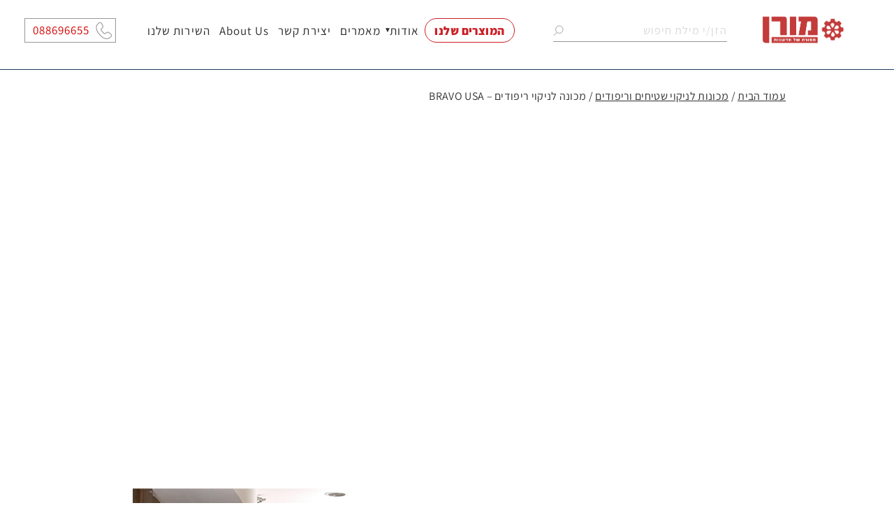

--- FILE ---
content_type: text/html; charset=UTF-8
request_url: https://www.moranltd.com/product/%D7%9E%D7%9B%D7%95%D7%A0%D7%94-%D7%9C%D7%A0%D7%99%D7%A7%D7%95%D7%99-%D7%A8%D7%99%D7%A4%D7%95%D7%93%D7%99%D7%9D-bravo-usa/
body_size: 34538
content:
<!doctype html>
<html dir="rtl" lang="he-IL">
<head><meta charset="UTF-8"><script>if(navigator.userAgent.match(/MSIE|Internet Explorer/i)||navigator.userAgent.match(/Trident\/7\..*?rv:11/i)){var href=document.location.href;if(!href.match(/[?&]nowprocket/)){if(href.indexOf("?")==-1){if(href.indexOf("#")==-1){document.location.href=href+"?nowprocket=1"}else{document.location.href=href.replace("#","?nowprocket=1#")}}else{if(href.indexOf("#")==-1){document.location.href=href+"&nowprocket=1"}else{document.location.href=href.replace("#","&nowprocket=1#")}}}}</script><script>(()=>{class RocketLazyLoadScripts{constructor(){this.v="2.0.4",this.userEvents=["keydown","keyup","mousedown","mouseup","mousemove","mouseover","mouseout","touchmove","touchstart","touchend","touchcancel","wheel","click","dblclick","input"],this.attributeEvents=["onblur","onclick","oncontextmenu","ondblclick","onfocus","onmousedown","onmouseenter","onmouseleave","onmousemove","onmouseout","onmouseover","onmouseup","onmousewheel","onscroll","onsubmit"]}async t(){this.i(),this.o(),/iP(ad|hone)/.test(navigator.userAgent)&&this.h(),this.u(),this.l(this),this.m(),this.k(this),this.p(this),this._(),await Promise.all([this.R(),this.L()]),this.lastBreath=Date.now(),this.S(this),this.P(),this.D(),this.O(),this.M(),await this.C(this.delayedScripts.normal),await this.C(this.delayedScripts.defer),await this.C(this.delayedScripts.async),await this.T(),await this.F(),await this.j(),await this.A(),window.dispatchEvent(new Event("rocket-allScriptsLoaded")),this.everythingLoaded=!0,this.lastTouchEnd&&await new Promise(t=>setTimeout(t,500-Date.now()+this.lastTouchEnd)),this.I(),this.H(),this.U(),this.W()}i(){this.CSPIssue=sessionStorage.getItem("rocketCSPIssue"),document.addEventListener("securitypolicyviolation",t=>{this.CSPIssue||"script-src-elem"!==t.violatedDirective||"data"!==t.blockedURI||(this.CSPIssue=!0,sessionStorage.setItem("rocketCSPIssue",!0))},{isRocket:!0})}o(){window.addEventListener("pageshow",t=>{this.persisted=t.persisted,this.realWindowLoadedFired=!0},{isRocket:!0}),window.addEventListener("pagehide",()=>{this.onFirstUserAction=null},{isRocket:!0})}h(){let t;function e(e){t=e}window.addEventListener("touchstart",e,{isRocket:!0}),window.addEventListener("touchend",function i(o){o.changedTouches[0]&&t.changedTouches[0]&&Math.abs(o.changedTouches[0].pageX-t.changedTouches[0].pageX)<10&&Math.abs(o.changedTouches[0].pageY-t.changedTouches[0].pageY)<10&&o.timeStamp-t.timeStamp<200&&(window.removeEventListener("touchstart",e,{isRocket:!0}),window.removeEventListener("touchend",i,{isRocket:!0}),"INPUT"===o.target.tagName&&"text"===o.target.type||(o.target.dispatchEvent(new TouchEvent("touchend",{target:o.target,bubbles:!0})),o.target.dispatchEvent(new MouseEvent("mouseover",{target:o.target,bubbles:!0})),o.target.dispatchEvent(new PointerEvent("click",{target:o.target,bubbles:!0,cancelable:!0,detail:1,clientX:o.changedTouches[0].clientX,clientY:o.changedTouches[0].clientY})),event.preventDefault()))},{isRocket:!0})}q(t){this.userActionTriggered||("mousemove"!==t.type||this.firstMousemoveIgnored?"keyup"===t.type||"mouseover"===t.type||"mouseout"===t.type||(this.userActionTriggered=!0,this.onFirstUserAction&&this.onFirstUserAction()):this.firstMousemoveIgnored=!0),"click"===t.type&&t.preventDefault(),t.stopPropagation(),t.stopImmediatePropagation(),"touchstart"===this.lastEvent&&"touchend"===t.type&&(this.lastTouchEnd=Date.now()),"click"===t.type&&(this.lastTouchEnd=0),this.lastEvent=t.type,t.composedPath&&t.composedPath()[0].getRootNode()instanceof ShadowRoot&&(t.rocketTarget=t.composedPath()[0]),this.savedUserEvents.push(t)}u(){this.savedUserEvents=[],this.userEventHandler=this.q.bind(this),this.userEvents.forEach(t=>window.addEventListener(t,this.userEventHandler,{passive:!1,isRocket:!0})),document.addEventListener("visibilitychange",this.userEventHandler,{isRocket:!0})}U(){this.userEvents.forEach(t=>window.removeEventListener(t,this.userEventHandler,{passive:!1,isRocket:!0})),document.removeEventListener("visibilitychange",this.userEventHandler,{isRocket:!0}),this.savedUserEvents.forEach(t=>{(t.rocketTarget||t.target).dispatchEvent(new window[t.constructor.name](t.type,t))})}m(){const t="return false",e=Array.from(this.attributeEvents,t=>"data-rocket-"+t),i="["+this.attributeEvents.join("],[")+"]",o="[data-rocket-"+this.attributeEvents.join("],[data-rocket-")+"]",s=(e,i,o)=>{o&&o!==t&&(e.setAttribute("data-rocket-"+i,o),e["rocket"+i]=new Function("event",o),e.setAttribute(i,t))};new MutationObserver(t=>{for(const n of t)"attributes"===n.type&&(n.attributeName.startsWith("data-rocket-")||this.everythingLoaded?n.attributeName.startsWith("data-rocket-")&&this.everythingLoaded&&this.N(n.target,n.attributeName.substring(12)):s(n.target,n.attributeName,n.target.getAttribute(n.attributeName))),"childList"===n.type&&n.addedNodes.forEach(t=>{if(t.nodeType===Node.ELEMENT_NODE)if(this.everythingLoaded)for(const i of[t,...t.querySelectorAll(o)])for(const t of i.getAttributeNames())e.includes(t)&&this.N(i,t.substring(12));else for(const e of[t,...t.querySelectorAll(i)])for(const t of e.getAttributeNames())this.attributeEvents.includes(t)&&s(e,t,e.getAttribute(t))})}).observe(document,{subtree:!0,childList:!0,attributeFilter:[...this.attributeEvents,...e]})}I(){this.attributeEvents.forEach(t=>{document.querySelectorAll("[data-rocket-"+t+"]").forEach(e=>{this.N(e,t)})})}N(t,e){const i=t.getAttribute("data-rocket-"+e);i&&(t.setAttribute(e,i),t.removeAttribute("data-rocket-"+e))}k(t){Object.defineProperty(HTMLElement.prototype,"onclick",{get(){return this.rocketonclick||null},set(e){this.rocketonclick=e,this.setAttribute(t.everythingLoaded?"onclick":"data-rocket-onclick","this.rocketonclick(event)")}})}S(t){function e(e,i){let o=e[i];e[i]=null,Object.defineProperty(e,i,{get:()=>o,set(s){t.everythingLoaded?o=s:e["rocket"+i]=o=s}})}e(document,"onreadystatechange"),e(window,"onload"),e(window,"onpageshow");try{Object.defineProperty(document,"readyState",{get:()=>t.rocketReadyState,set(e){t.rocketReadyState=e},configurable:!0}),document.readyState="loading"}catch(t){console.log("WPRocket DJE readyState conflict, bypassing")}}l(t){this.originalAddEventListener=EventTarget.prototype.addEventListener,this.originalRemoveEventListener=EventTarget.prototype.removeEventListener,this.savedEventListeners=[],EventTarget.prototype.addEventListener=function(e,i,o){o&&o.isRocket||!t.B(e,this)&&!t.userEvents.includes(e)||t.B(e,this)&&!t.userActionTriggered||e.startsWith("rocket-")||t.everythingLoaded?t.originalAddEventListener.call(this,e,i,o):(t.savedEventListeners.push({target:this,remove:!1,type:e,func:i,options:o}),"mouseenter"!==e&&"mouseleave"!==e||t.originalAddEventListener.call(this,e,t.savedUserEvents.push,o))},EventTarget.prototype.removeEventListener=function(e,i,o){o&&o.isRocket||!t.B(e,this)&&!t.userEvents.includes(e)||t.B(e,this)&&!t.userActionTriggered||e.startsWith("rocket-")||t.everythingLoaded?t.originalRemoveEventListener.call(this,e,i,o):t.savedEventListeners.push({target:this,remove:!0,type:e,func:i,options:o})}}J(t,e){this.savedEventListeners=this.savedEventListeners.filter(i=>{let o=i.type,s=i.target||window;return e!==o||t!==s||(this.B(o,s)&&(i.type="rocket-"+o),this.$(i),!1)})}H(){EventTarget.prototype.addEventListener=this.originalAddEventListener,EventTarget.prototype.removeEventListener=this.originalRemoveEventListener,this.savedEventListeners.forEach(t=>this.$(t))}$(t){t.remove?this.originalRemoveEventListener.call(t.target,t.type,t.func,t.options):this.originalAddEventListener.call(t.target,t.type,t.func,t.options)}p(t){let e;function i(e){return t.everythingLoaded?e:e.split(" ").map(t=>"load"===t||t.startsWith("load.")?"rocket-jquery-load":t).join(" ")}function o(o){function s(e){const s=o.fn[e];o.fn[e]=o.fn.init.prototype[e]=function(){return this[0]===window&&t.userActionTriggered&&("string"==typeof arguments[0]||arguments[0]instanceof String?arguments[0]=i(arguments[0]):"object"==typeof arguments[0]&&Object.keys(arguments[0]).forEach(t=>{const e=arguments[0][t];delete arguments[0][t],arguments[0][i(t)]=e})),s.apply(this,arguments),this}}if(o&&o.fn&&!t.allJQueries.includes(o)){const e={DOMContentLoaded:[],"rocket-DOMContentLoaded":[]};for(const t in e)document.addEventListener(t,()=>{e[t].forEach(t=>t())},{isRocket:!0});o.fn.ready=o.fn.init.prototype.ready=function(i){function s(){parseInt(o.fn.jquery)>2?setTimeout(()=>i.bind(document)(o)):i.bind(document)(o)}return"function"==typeof i&&(t.realDomReadyFired?!t.userActionTriggered||t.fauxDomReadyFired?s():e["rocket-DOMContentLoaded"].push(s):e.DOMContentLoaded.push(s)),o([])},s("on"),s("one"),s("off"),t.allJQueries.push(o)}e=o}t.allJQueries=[],o(window.jQuery),Object.defineProperty(window,"jQuery",{get:()=>e,set(t){o(t)}})}P(){const t=new Map;document.write=document.writeln=function(e){const i=document.currentScript,o=document.createRange(),s=i.parentElement;let n=t.get(i);void 0===n&&(n=i.nextSibling,t.set(i,n));const c=document.createDocumentFragment();o.setStart(c,0),c.appendChild(o.createContextualFragment(e)),s.insertBefore(c,n)}}async R(){return new Promise(t=>{this.userActionTriggered?t():this.onFirstUserAction=t})}async L(){return new Promise(t=>{document.addEventListener("DOMContentLoaded",()=>{this.realDomReadyFired=!0,t()},{isRocket:!0})})}async j(){return this.realWindowLoadedFired?Promise.resolve():new Promise(t=>{window.addEventListener("load",t,{isRocket:!0})})}M(){this.pendingScripts=[];this.scriptsMutationObserver=new MutationObserver(t=>{for(const e of t)e.addedNodes.forEach(t=>{"SCRIPT"!==t.tagName||t.noModule||t.isWPRocket||this.pendingScripts.push({script:t,promise:new Promise(e=>{const i=()=>{const i=this.pendingScripts.findIndex(e=>e.script===t);i>=0&&this.pendingScripts.splice(i,1),e()};t.addEventListener("load",i,{isRocket:!0}),t.addEventListener("error",i,{isRocket:!0}),setTimeout(i,1e3)})})})}),this.scriptsMutationObserver.observe(document,{childList:!0,subtree:!0})}async F(){await this.X(),this.pendingScripts.length?(await this.pendingScripts[0].promise,await this.F()):this.scriptsMutationObserver.disconnect()}D(){this.delayedScripts={normal:[],async:[],defer:[]},document.querySelectorAll("script[type$=rocketlazyloadscript]").forEach(t=>{t.hasAttribute("data-rocket-src")?t.hasAttribute("async")&&!1!==t.async?this.delayedScripts.async.push(t):t.hasAttribute("defer")&&!1!==t.defer||"module"===t.getAttribute("data-rocket-type")?this.delayedScripts.defer.push(t):this.delayedScripts.normal.push(t):this.delayedScripts.normal.push(t)})}async _(){await this.L();let t=[];document.querySelectorAll("script[type$=rocketlazyloadscript][data-rocket-src]").forEach(e=>{let i=e.getAttribute("data-rocket-src");if(i&&!i.startsWith("data:")){i.startsWith("//")&&(i=location.protocol+i);try{const o=new URL(i).origin;o!==location.origin&&t.push({src:o,crossOrigin:e.crossOrigin||"module"===e.getAttribute("data-rocket-type")})}catch(t){}}}),t=[...new Map(t.map(t=>[JSON.stringify(t),t])).values()],this.Y(t,"preconnect")}async G(t){if(await this.K(),!0!==t.noModule||!("noModule"in HTMLScriptElement.prototype))return new Promise(e=>{let i;function o(){(i||t).setAttribute("data-rocket-status","executed"),e()}try{if(navigator.userAgent.includes("Firefox/")||""===navigator.vendor||this.CSPIssue)i=document.createElement("script"),[...t.attributes].forEach(t=>{let e=t.nodeName;"type"!==e&&("data-rocket-type"===e&&(e="type"),"data-rocket-src"===e&&(e="src"),i.setAttribute(e,t.nodeValue))}),t.text&&(i.text=t.text),t.nonce&&(i.nonce=t.nonce),i.hasAttribute("src")?(i.addEventListener("load",o,{isRocket:!0}),i.addEventListener("error",()=>{i.setAttribute("data-rocket-status","failed-network"),e()},{isRocket:!0}),setTimeout(()=>{i.isConnected||e()},1)):(i.text=t.text,o()),i.isWPRocket=!0,t.parentNode.replaceChild(i,t);else{const i=t.getAttribute("data-rocket-type"),s=t.getAttribute("data-rocket-src");i?(t.type=i,t.removeAttribute("data-rocket-type")):t.removeAttribute("type"),t.addEventListener("load",o,{isRocket:!0}),t.addEventListener("error",i=>{this.CSPIssue&&i.target.src.startsWith("data:")?(console.log("WPRocket: CSP fallback activated"),t.removeAttribute("src"),this.G(t).then(e)):(t.setAttribute("data-rocket-status","failed-network"),e())},{isRocket:!0}),s?(t.fetchPriority="high",t.removeAttribute("data-rocket-src"),t.src=s):t.src="data:text/javascript;base64,"+window.btoa(unescape(encodeURIComponent(t.text)))}}catch(i){t.setAttribute("data-rocket-status","failed-transform"),e()}});t.setAttribute("data-rocket-status","skipped")}async C(t){const e=t.shift();return e?(e.isConnected&&await this.G(e),this.C(t)):Promise.resolve()}O(){this.Y([...this.delayedScripts.normal,...this.delayedScripts.defer,...this.delayedScripts.async],"preload")}Y(t,e){this.trash=this.trash||[];let i=!0;var o=document.createDocumentFragment();t.forEach(t=>{const s=t.getAttribute&&t.getAttribute("data-rocket-src")||t.src;if(s&&!s.startsWith("data:")){const n=document.createElement("link");n.href=s,n.rel=e,"preconnect"!==e&&(n.as="script",n.fetchPriority=i?"high":"low"),t.getAttribute&&"module"===t.getAttribute("data-rocket-type")&&(n.crossOrigin=!0),t.crossOrigin&&(n.crossOrigin=t.crossOrigin),t.integrity&&(n.integrity=t.integrity),t.nonce&&(n.nonce=t.nonce),o.appendChild(n),this.trash.push(n),i=!1}}),document.head.appendChild(o)}W(){this.trash.forEach(t=>t.remove())}async T(){try{document.readyState="interactive"}catch(t){}this.fauxDomReadyFired=!0;try{await this.K(),this.J(document,"readystatechange"),document.dispatchEvent(new Event("rocket-readystatechange")),await this.K(),document.rocketonreadystatechange&&document.rocketonreadystatechange(),await this.K(),this.J(document,"DOMContentLoaded"),document.dispatchEvent(new Event("rocket-DOMContentLoaded")),await this.K(),this.J(window,"DOMContentLoaded"),window.dispatchEvent(new Event("rocket-DOMContentLoaded"))}catch(t){console.error(t)}}async A(){try{document.readyState="complete"}catch(t){}try{await this.K(),this.J(document,"readystatechange"),document.dispatchEvent(new Event("rocket-readystatechange")),await this.K(),document.rocketonreadystatechange&&document.rocketonreadystatechange(),await this.K(),this.J(window,"load"),window.dispatchEvent(new Event("rocket-load")),await this.K(),window.rocketonload&&window.rocketonload(),await this.K(),this.allJQueries.forEach(t=>t(window).trigger("rocket-jquery-load")),await this.K(),this.J(window,"pageshow");const t=new Event("rocket-pageshow");t.persisted=this.persisted,window.dispatchEvent(t),await this.K(),window.rocketonpageshow&&window.rocketonpageshow({persisted:this.persisted})}catch(t){console.error(t)}}async K(){Date.now()-this.lastBreath>45&&(await this.X(),this.lastBreath=Date.now())}async X(){return document.hidden?new Promise(t=>setTimeout(t)):new Promise(t=>requestAnimationFrame(t))}B(t,e){return e===document&&"readystatechange"===t||(e===document&&"DOMContentLoaded"===t||(e===window&&"DOMContentLoaded"===t||(e===window&&"load"===t||e===window&&"pageshow"===t)))}static run(){(new RocketLazyLoadScripts).t()}}RocketLazyLoadScripts.run()})();</script>
	
	<meta name="viewport" content="width=device-width, initial-scale=1">
	<link rel="profile" href="http://gmpg.org/xfn/11">

	<meta name='robots' content='index, follow, max-image-preview:large, max-snippet:-1, max-video-preview:-1' />

	<!-- This site is optimized with the Yoast SEO plugin v26.8 - https://yoast.com/product/yoast-seo-wordpress/ -->
	<title>מכונה לניקוי ריפודים – BRAVO USA - מורן טכנולוגיות ניקוי | מכונות שטיפה | שואבי אבק תעשייתיים</title>
<link crossorigin data-rocket-preconnect href="https://www.gstatic.com" rel="preconnect">
<link crossorigin data-rocket-preconnect href="https://www.google-analytics.com" rel="preconnect">
<link crossorigin data-rocket-preconnect href="https://www.googletagmanager.com" rel="preconnect">
<link crossorigin data-rocket-preconnect href="https://googleads.g.doubleclick.net" rel="preconnect">
<link crossorigin data-rocket-preconnect href="https://plugin.access4u.co.il" rel="preconnect"><link rel="preload" data-rocket-preload as="image" href="https://www.moranltd.com/wp-content/uploads/2021/12/Bravo-2.jpg" fetchpriority="high">
	<link rel="canonical" href="https://www.moranltd.com/product/מכונה-לניקוי-ריפודים-bravo-usa/" />
	<meta property="og:locale" content="he_IL" />
	<meta property="og:type" content="article" />
	<meta property="og:title" content="מכונה לניקוי ריפודים – BRAVO USA - מורן טכנולוגיות ניקוי | מכונות שטיפה | שואבי אבק תעשייתיים" />
	<meta property="og:description" content=" מתאימה לניקוי בבתים ועד מרחבי שטיחים במשרדים ומלונות" />
	<meta property="og:url" content="https://www.moranltd.com/product/מכונה-לניקוי-ריפודים-bravo-usa/" />
	<meta property="og:site_name" content="מורן טכנולוגיות ניקוי | מכונות שטיפה | שואבי אבק תעשייתיים" />
	<meta property="article:modified_time" content="2023-02-13T11:22:42+00:00" />
	<meta property="og:image" content="https://www.moranltd.com/wp-content/uploads/2021/12/עיצוב-ללא-שם-65.png" />
	<meta property="og:image:width" content="306" />
	<meta property="og:image:height" content="306" />
	<meta property="og:image:type" content="image/png" />
	<meta name="twitter:card" content="summary_large_image" />
	<meta name="twitter:label1" content="זמן קריאה מוערך" />
	<meta name="twitter:data1" content="דקה1" />
	<script type="application/ld+json" class="yoast-schema-graph">{"@context":"https://schema.org","@graph":[{"@type":"WebPage","@id":"https://www.moranltd.com/product/%d7%9e%d7%9b%d7%95%d7%a0%d7%94-%d7%9c%d7%a0%d7%99%d7%a7%d7%95%d7%99-%d7%a8%d7%99%d7%a4%d7%95%d7%93%d7%99%d7%9d-bravo-usa/","url":"https://www.moranltd.com/product/%d7%9e%d7%9b%d7%95%d7%a0%d7%94-%d7%9c%d7%a0%d7%99%d7%a7%d7%95%d7%99-%d7%a8%d7%99%d7%a4%d7%95%d7%93%d7%99%d7%9d-bravo-usa/","name":"מכונה לניקוי ריפודים – BRAVO USA - מורן טכנולוגיות ניקוי | מכונות שטיפה | שואבי אבק תעשייתיים","isPartOf":{"@id":"https://www.moranltd.com/#website"},"primaryImageOfPage":{"@id":"https://www.moranltd.com/product/%d7%9e%d7%9b%d7%95%d7%a0%d7%94-%d7%9c%d7%a0%d7%99%d7%a7%d7%95%d7%99-%d7%a8%d7%99%d7%a4%d7%95%d7%93%d7%99%d7%9d-bravo-usa/#primaryimage"},"image":{"@id":"https://www.moranltd.com/product/%d7%9e%d7%9b%d7%95%d7%a0%d7%94-%d7%9c%d7%a0%d7%99%d7%a7%d7%95%d7%99-%d7%a8%d7%99%d7%a4%d7%95%d7%93%d7%99%d7%9d-bravo-usa/#primaryimage"},"thumbnailUrl":"https://www.moranltd.com/wp-content/uploads/2021/12/עיצוב-ללא-שם-65.png","datePublished":"2021-12-30T12:34:39+00:00","dateModified":"2023-02-13T11:22:42+00:00","breadcrumb":{"@id":"https://www.moranltd.com/product/%d7%9e%d7%9b%d7%95%d7%a0%d7%94-%d7%9c%d7%a0%d7%99%d7%a7%d7%95%d7%99-%d7%a8%d7%99%d7%a4%d7%95%d7%93%d7%99%d7%9d-bravo-usa/#breadcrumb"},"inLanguage":"he-IL","potentialAction":[{"@type":"ReadAction","target":["https://www.moranltd.com/product/%d7%9e%d7%9b%d7%95%d7%a0%d7%94-%d7%9c%d7%a0%d7%99%d7%a7%d7%95%d7%99-%d7%a8%d7%99%d7%a4%d7%95%d7%93%d7%99%d7%9d-bravo-usa/"]}]},{"@type":"ImageObject","inLanguage":"he-IL","@id":"https://www.moranltd.com/product/%d7%9e%d7%9b%d7%95%d7%a0%d7%94-%d7%9c%d7%a0%d7%99%d7%a7%d7%95%d7%99-%d7%a8%d7%99%d7%a4%d7%95%d7%93%d7%99%d7%9d-bravo-usa/#primaryimage","url":"https://www.moranltd.com/wp-content/uploads/2021/12/עיצוב-ללא-שם-65.png","contentUrl":"https://www.moranltd.com/wp-content/uploads/2021/12/עיצוב-ללא-שם-65.png","width":306,"height":306,"caption":"מכונה לניקוי ריפודים – BRAVO USA"},{"@type":"BreadcrumbList","@id":"https://www.moranltd.com/product/%d7%9e%d7%9b%d7%95%d7%a0%d7%94-%d7%9c%d7%a0%d7%99%d7%a7%d7%95%d7%99-%d7%a8%d7%99%d7%a4%d7%95%d7%93%d7%99%d7%9d-bravo-usa/#breadcrumb","itemListElement":[{"@type":"ListItem","position":1,"name":"דף הבית","item":"https://www.moranltd.com/"},{"@type":"ListItem","position":2,"name":"חנות","item":"https://www.moranltd.com/shop/"},{"@type":"ListItem","position":3,"name":"מכונה לניקוי ריפודים – BRAVO USA"}]},{"@type":"WebSite","@id":"https://www.moranltd.com/#website","url":"https://www.moranltd.com/","name":"מורן טכנולוגיות ניקוי | מכונות שטיפה | שואבי אבק תעשייתיים","description":"מורן החברה המובילה בישראל מכונות שטיפה תעשייתיות, גרניק, שואבי אבק תעשייתיים, מכונות טיאוט, מכונות ניקוי ועוד","publisher":{"@id":"https://www.moranltd.com/#organization"},"potentialAction":[{"@type":"SearchAction","target":{"@type":"EntryPoint","urlTemplate":"https://www.moranltd.com/?s={search_term_string}"},"query-input":{"@type":"PropertyValueSpecification","valueRequired":true,"valueName":"search_term_string"}}],"inLanguage":"he-IL"},{"@type":"Organization","@id":"https://www.moranltd.com/#organization","name":"מורן טכנולוגיות ניקוי | מכונות שטיפה | מכונות ניקוי","url":"https://www.moranltd.com/","logo":{"@type":"ImageObject","inLanguage":"he-IL","@id":"https://www.moranltd.com/#/schema/logo/image/","url":"https://www.moranltd.com/wp-content/uploads/2022/03/cropped-IMG-20220301-WA0010.jpg","contentUrl":"https://www.moranltd.com/wp-content/uploads/2022/03/cropped-IMG-20220301-WA0010.jpg","width":512,"height":512,"caption":"מורן טכנולוגיות ניקוי | מכונות שטיפה | מכונות ניקוי"},"image":{"@id":"https://www.moranltd.com/#/schema/logo/image/"}}]}</script>
	<!-- / Yoast SEO plugin. -->


<link rel='dns-prefetch' href='//www.moranltd.com' />

<link rel="alternate" type="application/rss+xml" title="מורן טכנולוגיות ניקוי | מכונות שטיפה | שואבי אבק תעשייתיים &laquo; פיד‏" href="https://www.moranltd.com/feed/" />
<link rel="alternate" title="oEmbed (JSON)" type="application/json+oembed" href="https://www.moranltd.com/wp-json/oembed/1.0/embed?url=https%3A%2F%2Fwww.moranltd.com%2Fproduct%2F%25d7%259e%25d7%259b%25d7%2595%25d7%25a0%25d7%2594-%25d7%259c%25d7%25a0%25d7%2599%25d7%25a7%25d7%2595%25d7%2599-%25d7%25a8%25d7%2599%25d7%25a4%25d7%2595%25d7%2593%25d7%2599%25d7%259d-bravo-usa%2F" />
<link rel="alternate" title="oEmbed (XML)" type="text/xml+oembed" href="https://www.moranltd.com/wp-json/oembed/1.0/embed?url=https%3A%2F%2Fwww.moranltd.com%2Fproduct%2F%25d7%259e%25d7%259b%25d7%2595%25d7%25a0%25d7%2594-%25d7%259c%25d7%25a0%25d7%2599%25d7%25a7%25d7%2595%25d7%2599-%25d7%25a8%25d7%2599%25d7%25a4%25d7%2595%25d7%2593%25d7%2599%25d7%259d-bravo-usa%2F&#038;format=xml" />
<style id='wp-img-auto-sizes-contain-inline-css' type='text/css'>
img:is([sizes=auto i],[sizes^="auto," i]){contain-intrinsic-size:3000px 1500px}
/*# sourceURL=wp-img-auto-sizes-contain-inline-css */
</style>
<link data-minify="1" rel='stylesheet' id='ht_ctc_main_css-css' href='https://www.moranltd.com/wp-content/cache/min/1/wp-content/plugins/click-to-chat-for-whatsapp/new/inc/assets/css/main.css?ver=1769056092' type='text/css' media='all' />
<style id='wp-emoji-styles-inline-css' type='text/css'>

	img.wp-smiley, img.emoji {
		display: inline !important;
		border: none !important;
		box-shadow: none !important;
		height: 1em !important;
		width: 1em !important;
		margin: 0 0.07em !important;
		vertical-align: -0.1em !important;
		background: none !important;
		padding: 0 !important;
	}
/*# sourceURL=wp-emoji-styles-inline-css */
</style>
<link rel='stylesheet' id='wp-block-library-rtl-css' href='https://www.moranltd.com/wp-includes/css/dist/block-library/style-rtl.min.css?ver=6.9' type='text/css' media='all' />
<style id='classic-theme-styles-inline-css' type='text/css'>
/*! This file is auto-generated */
.wp-block-button__link{color:#fff;background-color:#32373c;border-radius:9999px;box-shadow:none;text-decoration:none;padding:calc(.667em + 2px) calc(1.333em + 2px);font-size:1.125em}.wp-block-file__button{background:#32373c;color:#fff;text-decoration:none}
/*# sourceURL=/wp-includes/css/classic-themes.min.css */
</style>
<style id='safe-svg-svg-icon-style-inline-css' type='text/css'>
.safe-svg-cover{text-align:center}.safe-svg-cover .safe-svg-inside{display:inline-block;max-width:100%}.safe-svg-cover svg{fill:currentColor;height:100%;max-height:100%;max-width:100%;width:100%}

/*# sourceURL=https://www.moranltd.com/wp-content/plugins/safe-svg/dist/safe-svg-block-frontend.css */
</style>
<style id='global-styles-inline-css' type='text/css'>
:root{--wp--preset--aspect-ratio--square: 1;--wp--preset--aspect-ratio--4-3: 4/3;--wp--preset--aspect-ratio--3-4: 3/4;--wp--preset--aspect-ratio--3-2: 3/2;--wp--preset--aspect-ratio--2-3: 2/3;--wp--preset--aspect-ratio--16-9: 16/9;--wp--preset--aspect-ratio--9-16: 9/16;--wp--preset--color--black: #000000;--wp--preset--color--cyan-bluish-gray: #abb8c3;--wp--preset--color--white: #ffffff;--wp--preset--color--pale-pink: #f78da7;--wp--preset--color--vivid-red: #cf2e2e;--wp--preset--color--luminous-vivid-orange: #ff6900;--wp--preset--color--luminous-vivid-amber: #fcb900;--wp--preset--color--light-green-cyan: #7bdcb5;--wp--preset--color--vivid-green-cyan: #00d084;--wp--preset--color--pale-cyan-blue: #8ed1fc;--wp--preset--color--vivid-cyan-blue: #0693e3;--wp--preset--color--vivid-purple: #9b51e0;--wp--preset--gradient--vivid-cyan-blue-to-vivid-purple: linear-gradient(135deg,rgb(6,147,227) 0%,rgb(155,81,224) 100%);--wp--preset--gradient--light-green-cyan-to-vivid-green-cyan: linear-gradient(135deg,rgb(122,220,180) 0%,rgb(0,208,130) 100%);--wp--preset--gradient--luminous-vivid-amber-to-luminous-vivid-orange: linear-gradient(135deg,rgb(252,185,0) 0%,rgb(255,105,0) 100%);--wp--preset--gradient--luminous-vivid-orange-to-vivid-red: linear-gradient(135deg,rgb(255,105,0) 0%,rgb(207,46,46) 100%);--wp--preset--gradient--very-light-gray-to-cyan-bluish-gray: linear-gradient(135deg,rgb(238,238,238) 0%,rgb(169,184,195) 100%);--wp--preset--gradient--cool-to-warm-spectrum: linear-gradient(135deg,rgb(74,234,220) 0%,rgb(151,120,209) 20%,rgb(207,42,186) 40%,rgb(238,44,130) 60%,rgb(251,105,98) 80%,rgb(254,248,76) 100%);--wp--preset--gradient--blush-light-purple: linear-gradient(135deg,rgb(255,206,236) 0%,rgb(152,150,240) 100%);--wp--preset--gradient--blush-bordeaux: linear-gradient(135deg,rgb(254,205,165) 0%,rgb(254,45,45) 50%,rgb(107,0,62) 100%);--wp--preset--gradient--luminous-dusk: linear-gradient(135deg,rgb(255,203,112) 0%,rgb(199,81,192) 50%,rgb(65,88,208) 100%);--wp--preset--gradient--pale-ocean: linear-gradient(135deg,rgb(255,245,203) 0%,rgb(182,227,212) 50%,rgb(51,167,181) 100%);--wp--preset--gradient--electric-grass: linear-gradient(135deg,rgb(202,248,128) 0%,rgb(113,206,126) 100%);--wp--preset--gradient--midnight: linear-gradient(135deg,rgb(2,3,129) 0%,rgb(40,116,252) 100%);--wp--preset--font-size--small: 13px;--wp--preset--font-size--medium: 20px;--wp--preset--font-size--large: 36px;--wp--preset--font-size--x-large: 42px;--wp--preset--font-family--assistant: Assistant;--wp--preset--spacing--20: 0.44rem;--wp--preset--spacing--30: 0.67rem;--wp--preset--spacing--40: 1rem;--wp--preset--spacing--50: 1.5rem;--wp--preset--spacing--60: 2.25rem;--wp--preset--spacing--70: 3.38rem;--wp--preset--spacing--80: 5.06rem;--wp--preset--shadow--natural: 6px 6px 9px rgba(0, 0, 0, 0.2);--wp--preset--shadow--deep: 12px 12px 50px rgba(0, 0, 0, 0.4);--wp--preset--shadow--sharp: 6px 6px 0px rgba(0, 0, 0, 0.2);--wp--preset--shadow--outlined: 6px 6px 0px -3px rgb(255, 255, 255), 6px 6px rgb(0, 0, 0);--wp--preset--shadow--crisp: 6px 6px 0px rgb(0, 0, 0);}:where(.is-layout-flex){gap: 0.5em;}:where(.is-layout-grid){gap: 0.5em;}body .is-layout-flex{display: flex;}.is-layout-flex{flex-wrap: wrap;align-items: center;}.is-layout-flex > :is(*, div){margin: 0;}body .is-layout-grid{display: grid;}.is-layout-grid > :is(*, div){margin: 0;}:where(.wp-block-columns.is-layout-flex){gap: 2em;}:where(.wp-block-columns.is-layout-grid){gap: 2em;}:where(.wp-block-post-template.is-layout-flex){gap: 1.25em;}:where(.wp-block-post-template.is-layout-grid){gap: 1.25em;}.has-black-color{color: var(--wp--preset--color--black) !important;}.has-cyan-bluish-gray-color{color: var(--wp--preset--color--cyan-bluish-gray) !important;}.has-white-color{color: var(--wp--preset--color--white) !important;}.has-pale-pink-color{color: var(--wp--preset--color--pale-pink) !important;}.has-vivid-red-color{color: var(--wp--preset--color--vivid-red) !important;}.has-luminous-vivid-orange-color{color: var(--wp--preset--color--luminous-vivid-orange) !important;}.has-luminous-vivid-amber-color{color: var(--wp--preset--color--luminous-vivid-amber) !important;}.has-light-green-cyan-color{color: var(--wp--preset--color--light-green-cyan) !important;}.has-vivid-green-cyan-color{color: var(--wp--preset--color--vivid-green-cyan) !important;}.has-pale-cyan-blue-color{color: var(--wp--preset--color--pale-cyan-blue) !important;}.has-vivid-cyan-blue-color{color: var(--wp--preset--color--vivid-cyan-blue) !important;}.has-vivid-purple-color{color: var(--wp--preset--color--vivid-purple) !important;}.has-black-background-color{background-color: var(--wp--preset--color--black) !important;}.has-cyan-bluish-gray-background-color{background-color: var(--wp--preset--color--cyan-bluish-gray) !important;}.has-white-background-color{background-color: var(--wp--preset--color--white) !important;}.has-pale-pink-background-color{background-color: var(--wp--preset--color--pale-pink) !important;}.has-vivid-red-background-color{background-color: var(--wp--preset--color--vivid-red) !important;}.has-luminous-vivid-orange-background-color{background-color: var(--wp--preset--color--luminous-vivid-orange) !important;}.has-luminous-vivid-amber-background-color{background-color: var(--wp--preset--color--luminous-vivid-amber) !important;}.has-light-green-cyan-background-color{background-color: var(--wp--preset--color--light-green-cyan) !important;}.has-vivid-green-cyan-background-color{background-color: var(--wp--preset--color--vivid-green-cyan) !important;}.has-pale-cyan-blue-background-color{background-color: var(--wp--preset--color--pale-cyan-blue) !important;}.has-vivid-cyan-blue-background-color{background-color: var(--wp--preset--color--vivid-cyan-blue) !important;}.has-vivid-purple-background-color{background-color: var(--wp--preset--color--vivid-purple) !important;}.has-black-border-color{border-color: var(--wp--preset--color--black) !important;}.has-cyan-bluish-gray-border-color{border-color: var(--wp--preset--color--cyan-bluish-gray) !important;}.has-white-border-color{border-color: var(--wp--preset--color--white) !important;}.has-pale-pink-border-color{border-color: var(--wp--preset--color--pale-pink) !important;}.has-vivid-red-border-color{border-color: var(--wp--preset--color--vivid-red) !important;}.has-luminous-vivid-orange-border-color{border-color: var(--wp--preset--color--luminous-vivid-orange) !important;}.has-luminous-vivid-amber-border-color{border-color: var(--wp--preset--color--luminous-vivid-amber) !important;}.has-light-green-cyan-border-color{border-color: var(--wp--preset--color--light-green-cyan) !important;}.has-vivid-green-cyan-border-color{border-color: var(--wp--preset--color--vivid-green-cyan) !important;}.has-pale-cyan-blue-border-color{border-color: var(--wp--preset--color--pale-cyan-blue) !important;}.has-vivid-cyan-blue-border-color{border-color: var(--wp--preset--color--vivid-cyan-blue) !important;}.has-vivid-purple-border-color{border-color: var(--wp--preset--color--vivid-purple) !important;}.has-vivid-cyan-blue-to-vivid-purple-gradient-background{background: var(--wp--preset--gradient--vivid-cyan-blue-to-vivid-purple) !important;}.has-light-green-cyan-to-vivid-green-cyan-gradient-background{background: var(--wp--preset--gradient--light-green-cyan-to-vivid-green-cyan) !important;}.has-luminous-vivid-amber-to-luminous-vivid-orange-gradient-background{background: var(--wp--preset--gradient--luminous-vivid-amber-to-luminous-vivid-orange) !important;}.has-luminous-vivid-orange-to-vivid-red-gradient-background{background: var(--wp--preset--gradient--luminous-vivid-orange-to-vivid-red) !important;}.has-very-light-gray-to-cyan-bluish-gray-gradient-background{background: var(--wp--preset--gradient--very-light-gray-to-cyan-bluish-gray) !important;}.has-cool-to-warm-spectrum-gradient-background{background: var(--wp--preset--gradient--cool-to-warm-spectrum) !important;}.has-blush-light-purple-gradient-background{background: var(--wp--preset--gradient--blush-light-purple) !important;}.has-blush-bordeaux-gradient-background{background: var(--wp--preset--gradient--blush-bordeaux) !important;}.has-luminous-dusk-gradient-background{background: var(--wp--preset--gradient--luminous-dusk) !important;}.has-pale-ocean-gradient-background{background: var(--wp--preset--gradient--pale-ocean) !important;}.has-electric-grass-gradient-background{background: var(--wp--preset--gradient--electric-grass) !important;}.has-midnight-gradient-background{background: var(--wp--preset--gradient--midnight) !important;}.has-small-font-size{font-size: var(--wp--preset--font-size--small) !important;}.has-medium-font-size{font-size: var(--wp--preset--font-size--medium) !important;}.has-large-font-size{font-size: var(--wp--preset--font-size--large) !important;}.has-x-large-font-size{font-size: var(--wp--preset--font-size--x-large) !important;}.has-assistant-font-family{font-family: var(--wp--preset--font-family--assistant) !important;}
:where(.wp-block-post-template.is-layout-flex){gap: 1.25em;}:where(.wp-block-post-template.is-layout-grid){gap: 1.25em;}
:where(.wp-block-term-template.is-layout-flex){gap: 1.25em;}:where(.wp-block-term-template.is-layout-grid){gap: 1.25em;}
:where(.wp-block-columns.is-layout-flex){gap: 2em;}:where(.wp-block-columns.is-layout-grid){gap: 2em;}
:root :where(.wp-block-pullquote){font-size: 1.5em;line-height: 1.6;}
/*# sourceURL=global-styles-inline-css */
</style>
<link data-minify="1" rel='stylesheet' id='woocommerce-layout-rtl-css' href='https://www.moranltd.com/wp-content/cache/min/1/wp-content/plugins/woocommerce/assets/css/woocommerce-layout-rtl.css?ver=1769056092' type='text/css' media='all' />
<link data-minify="1" rel='stylesheet' id='woocommerce-smallscreen-rtl-css' href='https://www.moranltd.com/wp-content/cache/min/1/wp-content/plugins/woocommerce/assets/css/woocommerce-smallscreen-rtl.css?ver=1769056092' type='text/css' media='only screen and (max-width: 768px)' />
<link data-minify="1" rel='stylesheet' id='woocommerce-general-rtl-css' href='https://www.moranltd.com/wp-content/cache/min/1/wp-content/plugins/woocommerce/assets/css/woocommerce-rtl.css?ver=1769056092' type='text/css' media='all' />
<style id='woocommerce-inline-inline-css' type='text/css'>
.woocommerce form .form-row .required { visibility: visible; }
/*# sourceURL=woocommerce-inline-inline-css */
</style>
<link rel='stylesheet' id='Robotics-bootstrap-css-css' href='https://www.moranltd.com/wp-content/themes/moran/css/bootstrap.min.css' type='text/css' media='all' />
<link rel='stylesheet' id='Robotics-bootstrap-rtl-css-css' href='https://www.moranltd.com/wp-content/themes/moran/css/bootstrap-rtl.min.css' type='text/css' media='all' />
<link rel='stylesheet' id='Robotics-lity-css' href='https://www.moranltd.com/wp-content/themes/moran/css/lity.min.css' type='text/css' media='all' />
<link data-minify="1" rel='stylesheet' id='Robotics-slick-css-css' href='https://www.moranltd.com/wp-content/cache/min/1/wp-content/themes/moran/css/slick.css?ver=1769056092' type='text/css' media='all' />
<link data-minify="1" rel='stylesheet' id='Robotics-style-css' href='https://www.moranltd.com/wp-content/cache/min/1/wp-content/themes/moran/style.css?ver=1769056092' type='text/css' media='all' />
<link rel='stylesheet' id='elementor-frontend-css' href='https://www.moranltd.com/wp-content/plugins/elementor/assets/css/frontend.min.css?ver=3.34.2' type='text/css' media='all' />
<link rel='stylesheet' id='elementor-post-2774-css' href='https://www.moranltd.com/wp-content/uploads/elementor/css/post-2774.css?ver=1769056092' type='text/css' media='all' />
<style id='rocket-lazyload-inline-css' type='text/css'>
.rll-youtube-player{position:relative;padding-bottom:56.23%;height:0;overflow:hidden;max-width:100%;}.rll-youtube-player:focus-within{outline: 2px solid currentColor;outline-offset: 5px;}.rll-youtube-player iframe{position:absolute;top:0;left:0;width:100%;height:100%;z-index:100;background:0 0}.rll-youtube-player img{bottom:0;display:block;left:0;margin:auto;max-width:100%;width:100%;position:absolute;right:0;top:0;border:none;height:auto;-webkit-transition:.4s all;-moz-transition:.4s all;transition:.4s all}.rll-youtube-player img:hover{-webkit-filter:brightness(75%)}.rll-youtube-player .play{height:100%;width:100%;left:0;top:0;position:absolute;background:url(https://www.moranltd.com/wp-content/plugins/wp-rocket/assets/img/youtube.png) no-repeat center;background-color: transparent !important;cursor:pointer;border:none;}
/*# sourceURL=rocket-lazyload-inline-css */
</style>
<link data-minify="1" rel='stylesheet' id='elementor-gf-local-roboto-css' href='https://www.moranltd.com/wp-content/cache/min/1/wp-content/uploads/elementor/google-fonts/css/roboto.css?ver=1769056092' type='text/css' media='all' />
<link data-minify="1" rel='stylesheet' id='elementor-gf-local-robotoslab-css' href='https://www.moranltd.com/wp-content/cache/min/1/wp-content/uploads/elementor/google-fonts/css/robotoslab.css?ver=1769056092' type='text/css' media='all' />
<script type="text/javascript" src="https://www.moranltd.com/wp-includes/js/jquery/jquery.min.js?ver=3.7.1" id="jquery-core-js"></script>
<script type="rocketlazyloadscript" data-rocket-type="text/javascript" data-rocket-src="https://www.moranltd.com/wp-includes/js/jquery/jquery-migrate.min.js?ver=3.4.1" id="jquery-migrate-js"></script>
<script type="text/javascript" id="cf7rl-redirect_method-js-extra">
/* <![CDATA[ */
var cf7rl_ajax_object = {"cf7rl_ajax_url":"https://www.moranltd.com/wp-admin/admin-ajax.php","cf7rl_forms":"[\"|1912|url|https:\\/\\/www.moranltd.com\\/thankyou\\/|0|\"]","cf7rl_nonce":"af5ec751e9"};
//# sourceURL=cf7rl-redirect_method-js-extra
/* ]]> */
</script>
<script type="rocketlazyloadscript" data-minify="1" data-rocket-type="text/javascript" data-rocket-src="https://www.moranltd.com/wp-content/cache/min/1/wp-content/plugins/cf7-redirect-thank-you-page/assets/js/redirect_method.js?ver=1768908526" id="cf7rl-redirect_method-js"></script>
<script type="rocketlazyloadscript" data-rocket-type="text/javascript" data-rocket-src="https://www.moranltd.com/wp-content/plugins/woocommerce/assets/js/jquery-blockui/jquery.blockUI.min.js?ver=2.7.0-wc.10.4.3" id="wc-jquery-blockui-js" defer="defer" data-wp-strategy="defer"></script>
<script type="text/javascript" id="wc-add-to-cart-js-extra">
/* <![CDATA[ */
var wc_add_to_cart_params = {"ajax_url":"/wp-admin/admin-ajax.php","wc_ajax_url":"/?wc-ajax=%%endpoint%%","i18n_view_cart":"\u05de\u05e2\u05d1\u05e8 \u05dc\u05e1\u05dc \u05d4\u05e7\u05e0\u05d9\u05d5\u05ea","cart_url":"https://www.moranltd.com/cart/","is_cart":"","cart_redirect_after_add":"no"};
//# sourceURL=wc-add-to-cart-js-extra
/* ]]> */
</script>
<script type="rocketlazyloadscript" data-rocket-type="text/javascript" data-rocket-src="https://www.moranltd.com/wp-content/plugins/woocommerce/assets/js/frontend/add-to-cart.min.js?ver=10.4.3" id="wc-add-to-cart-js" defer="defer" data-wp-strategy="defer"></script>
<script type="text/javascript" id="wc-single-product-js-extra">
/* <![CDATA[ */
var wc_single_product_params = {"i18n_required_rating_text":"\u05d1\u05d7\u05e8 \u05d3\u05d9\u05e8\u05d5\u05d2","i18n_rating_options":["1 \u05de\u05ea\u05d5\u05da 5 \u05db\u05d5\u05db\u05d1\u05d9\u05dd","2 \u05de\u05ea\u05d5\u05da 5 \u05db\u05d5\u05db\u05d1\u05d9\u05dd","3 \u05de\u05ea\u05d5\u05da 5 \u05db\u05d5\u05db\u05d1\u05d9\u05dd","4 \u05de\u05ea\u05d5\u05da 5 \u05db\u05d5\u05db\u05d1\u05d9\u05dd","5 \u05de\u05ea\u05d5\u05da 5 \u05db\u05d5\u05db\u05d1\u05d9\u05dd"],"i18n_product_gallery_trigger_text":"\u05dc\u05d4\u05e6\u05d9\u05d2 \u05d0\u05ea \u05d2\u05dc\u05e8\u05d9\u05d9\u05ea \u05d4\u05ea\u05de\u05d5\u05e0\u05d5\u05ea \u05e2\u05dc \u05de\u05e1\u05da \u05de\u05dc\u05d0","review_rating_required":"yes","flexslider":{"rtl":true,"animation":"slide","smoothHeight":true,"directionNav":false,"controlNav":"thumbnails","slideshow":false,"animationSpeed":500,"animationLoop":false,"allowOneSlide":false},"zoom_enabled":"","zoom_options":[],"photoswipe_enabled":"","photoswipe_options":{"shareEl":false,"closeOnScroll":false,"history":false,"hideAnimationDuration":0,"showAnimationDuration":0},"flexslider_enabled":""};
//# sourceURL=wc-single-product-js-extra
/* ]]> */
</script>
<script type="text/javascript" src="https://www.moranltd.com/wp-content/plugins/woocommerce/assets/js/frontend/single-product.min.js?ver=10.4.3" id="wc-single-product-js" defer="defer" data-wp-strategy="defer"></script>
<script type="rocketlazyloadscript" data-rocket-type="text/javascript" data-rocket-src="https://www.moranltd.com/wp-content/plugins/woocommerce/assets/js/js-cookie/js.cookie.min.js?ver=2.1.4-wc.10.4.3" id="wc-js-cookie-js" defer="defer" data-wp-strategy="defer"></script>
<script type="text/javascript" id="woocommerce-js-extra">
/* <![CDATA[ */
var woocommerce_params = {"ajax_url":"/wp-admin/admin-ajax.php","wc_ajax_url":"/?wc-ajax=%%endpoint%%","i18n_password_show":"\u05dc\u05d4\u05e6\u05d9\u05d2 \u05e1\u05d9\u05e1\u05de\u05d4","i18n_password_hide":"\u05dc\u05d4\u05e1\u05ea\u05d9\u05e8 \u05e1\u05d9\u05e1\u05de\u05d4"};
//# sourceURL=woocommerce-js-extra
/* ]]> */
</script>
<script type="rocketlazyloadscript" data-rocket-type="text/javascript" data-rocket-src="https://www.moranltd.com/wp-content/plugins/woocommerce/assets/js/frontend/woocommerce.min.js?ver=10.4.3" id="woocommerce-js" defer="defer" data-wp-strategy="defer"></script>
<link rel="https://api.w.org/" href="https://www.moranltd.com/wp-json/" /><link rel="alternate" title="JSON" type="application/json" href="https://www.moranltd.com/wp-json/wp/v2/product/1345" /><link rel="EditURI" type="application/rsd+xml" title="RSD" href="https://www.moranltd.com/xmlrpc.php?rsd" />
<link rel="stylesheet" href="https://www.moranltd.com/wp-content/themes/moran/rtl.css" type="text/css" media="screen" /><meta name="generator" content="WordPress 6.9" />
<meta name="generator" content="WooCommerce 10.4.3" />
<link rel='shortlink' href='https://www.moranltd.com/?p=1345' />
<!-- Global site tag (gtag.js) - Google Analytics -->
<script type="rocketlazyloadscript" async data-rocket-src="https://www.googletagmanager.com/gtag/js?id=G-DWB2Y3PCWH"></script>
<script type="rocketlazyloadscript">
  window.dataLayer = window.dataLayer || [];
  function gtag(){dataLayer.push(arguments);}
  gtag('js', new Date());

  gtag('config', 'G-DWB2Y3PCWH');
</script>
<!-- Global site tag (gtag.js) - Google Analytics -->
<script type="rocketlazyloadscript" async data-rocket-src="https://www.googletagmanager.com/gtag/js?id=UA-656301-1"></script>
<script type="rocketlazyloadscript">
  window.dataLayer = window.dataLayer || [];
  function gtag(){dataLayer.push(arguments);}
  gtag('js', new Date());

  gtag('config', 'UA-656301-1');
</script>
<!-- Global site tag (gtag.js) - Google Ads: 1068901454 -->
<script type="rocketlazyloadscript" async data-rocket-src="https://www.googletagmanager.com/gtag/js?id=AW-1068901454"></script>
<script type="rocketlazyloadscript">
  window.dataLayer = window.dataLayer || [];
  function gtag(){dataLayer.push(arguments);}
  gtag('js', new Date());

  gtag('config', 'AW-1068901454');
</script>
<!-- Global site tag (gtag.js) - Google Ads: 1068901454 -->
<script type="rocketlazyloadscript" async data-rocket-src="https://www.googletagmanager.com/gtag/js?id=AW-1068901454"></script>
<script type="rocketlazyloadscript">
  window.dataLayer = window.dataLayer || [];
  function gtag(){dataLayer.push(arguments);}
  gtag('js', new Date());

  gtag('config', 'AW-1068901454');
</script>
<script type="rocketlazyloadscript">
  gtag('config', 'AW-1068901454/hyxBCIGX94UBEM7I2P0D', {
    'phone_conversion_number': '073-7833097'
  });
</script>

<!-- Global site tag (gtag.js) - Google Ads: 1068901454 -->
<script type="rocketlazyloadscript" async data-rocket-src="https://www.googletagmanager.com/gtag/js?id=AW-1068901454"></script>
<script type="rocketlazyloadscript">
  window.dataLayer = window.dataLayer || [];
  function gtag(){dataLayer.push(arguments);}
  gtag('js', new Date());

  gtag('config', 'AW-1068901454');
</script>

<!-- Google Tag Manager -->
<script type="rocketlazyloadscript">(function(w,d,s,l,i){w[l]=w[l]||[];w[l].push({'gtm.start':
new Date().getTime(),event:'gtm.js'});var f=d.getElementsByTagName(s)[0],
j=d.createElement(s),dl=l!='dataLayer'?'&l='+l:'';j.async=true;j.src=
'https://www.googletagmanager.com/gtm.js?id='+i+dl;f.parentNode.insertBefore(j,f);
})(window,document,'script','dataLayer','GTM-NRG6KP2W');</script>
<!-- End Google Tag Manager -->	<noscript><style>.woocommerce-product-gallery{ opacity: 1 !important; }</style></noscript>
	<meta name="generator" content="Elementor 3.34.2; features: e_font_icon_svg, additional_custom_breakpoints; settings: css_print_method-external, google_font-enabled, font_display-swap">
			<style>
				.e-con.e-parent:nth-of-type(n+4):not(.e-lazyloaded):not(.e-no-lazyload),
				.e-con.e-parent:nth-of-type(n+4):not(.e-lazyloaded):not(.e-no-lazyload) * {
					background-image: none !important;
				}
				@media screen and (max-height: 1024px) {
					.e-con.e-parent:nth-of-type(n+3):not(.e-lazyloaded):not(.e-no-lazyload),
					.e-con.e-parent:nth-of-type(n+3):not(.e-lazyloaded):not(.e-no-lazyload) * {
						background-image: none !important;
					}
				}
				@media screen and (max-height: 640px) {
					.e-con.e-parent:nth-of-type(n+2):not(.e-lazyloaded):not(.e-no-lazyload),
					.e-con.e-parent:nth-of-type(n+2):not(.e-lazyloaded):not(.e-no-lazyload) * {
						background-image: none !important;
					}
				}
			</style>
			<link rel="icon" href="https://www.moranltd.com/wp-content/uploads/2025/08/cropped-עיצוב-ללא-שם-1-32x32.png" sizes="32x32" />
<link rel="icon" href="https://www.moranltd.com/wp-content/uploads/2025/08/cropped-עיצוב-ללא-שם-1-192x192.png" sizes="192x192" />
<link rel="apple-touch-icon" href="https://www.moranltd.com/wp-content/uploads/2025/08/cropped-עיצוב-ללא-שם-1-180x180.png" />
<meta name="msapplication-TileImage" content="https://www.moranltd.com/wp-content/uploads/2025/08/cropped-עיצוב-ללא-שם-1-270x270.png" />
		<style type="text/css" id="wp-custom-css">
			.button {
	color:#fff!important;
	background:#D50000!important;
	border-color:#ffffff00!important;
}
#cn-accept-cookie{margin-right:10px !important}
h1 {
	font-weight:700!important;
	line-height:70px!important;
}

h2 {
	font-weight:700!important;
	line-height:70px!important;
}

.title2 {
	font-weight:700!important;
	line-height:150%!important;
}

.title2 p {
	font-weight:700!important;
	line-height:140%!important;
}

.box .cart {
	display:none;
}

.box .whatsapp {
	display:none;
}

.button:hover {
	color:#313131!important;
	background:#fff!important;
	border-color:#ffffff00!important;
}

.term-col img {
	margin-bottom:10px!important;
}

h1, h2, h3 {
	color:#57595b!important;
}


h1 span, h2 span, h3 span {
	color:#57595b!important;
}


.home-about-info {
	background:#fff;
	color:#000;
}

.home-about-info a {
	width: auto;
}

button {/*
		    background: #fff!important;
    border: 1px solid #cb1e25!important;
    border-radius: 20px!important;
    color: #cb1e25!important;
    font-weight: 800!important;
	*/
}

.slick-arrow {
	
}

.bannertitle {
position:absolute;
padding:10px;
right:0px;
bottom:0px;
background:#ffffff99;
color:#cb1e25;	
}


.singleProduct-info a {
		    background: #fff!important;
    border: 1px solid #cb1e25!important;
    border-radius: 20px!important;
    color: #cb1e25!important;
    font-weight: 800!important;	
}

.mr-button-2  {
		    background: #fff!important;
    border: 1px solid #cb1e25!important;
    border-radius: 20px!important;
    color: #cb1e25!important;
    font-weight: 800!important;
}

.home-opening .button {
		    background: #fff!important;
    border: 1px solid #cb1e25!important;
    border-radius: 20px!important;
    color: #cb1e25!important;
    font-weight: 800!important;
}

@media(min-width:481px) {
	.mobileslider {
		display:none;
	}
	
	.mr-header-products-li {
		    background: #fff!important;
    border: 1px solid #cb1e25!important;
    border-radius: 20px!important;
    color: #cb1e25!important;
    font-weight: 800!important;
}

}

@media(max-width:480px) {
	
	#primary {
		margin-top:-15px;
	}
	
	#buttonNewPlace {
		    text-align: center!important;
	}
	
		.mr-header-products-li {
			z-index:2;
			width:280px;
		    background: #fff!important;
    border: 1px solid #cb1e25!important;
    border-radius: 25px!important;
    color: #cb1e25!important;
    font-weight: 800!important;
}
	
	.home-opening {
	
		display:none;

	}
	
	.woocommerce-loop-product__title {
		min-height:75px!important;
	}
	
	.singleProduct-info h2 {
		min-height:60px!important;
	}
	
	.menu-menu-1-container .menu-item {
		border-bottom:1px solid #cb1e25!important;
	}	
}

.menu-menu-1-container {
	    background: #ffffff99!important;
}



.mr-header-mega-wrapper {
	background-color: #ffffff!important;
}

.product_type_simple {
	    background: #fff!important;
    border: 1px solid #cb1e25!important;
    border-radius: 20px!important;
    color: #cb1e25!important;
    font-weight: 800!important;
}

.product_type_simple:hover {
	    background: #cb1e25!important;
    color: white!important;
}

.mr-header-mega-item p {
	color:#313131!important;
}

.page-template-page-service .mr-services-content-header p {
	color:#fff;
}

.mr-header-mega-item a:hover {
	border:solid 1px #D50000!important;
}

.mr-header-mega-item:hover p {
	color:#fff!important;
}

.title2 p em {
	color:#fff;!important;
}

.mr-header .phone {
    color: #51815c;
    border: solid 1px #979797;
}

.mr-header .phone:hover {
    background:#D50000
}

.page-template-page-blog .title4 {
	color:#979797!important;
}

.page-template-page-contact .form-wrapper button {
    color: #fff;
    border: solid 1px #D50000;
    background-color: #D50000;
}

.blog-button {
	color:#313131!important;
	border: solid 1px #313131;
}


.blog-button:hover {
	color:#fff!important;
	border: solid 1px #33653f00;
	background:#D50000;
}


.page-template-page-blog .post-related p {
	color:#313131!important;
}

.page-template-page-blog .post-related .title2 {
	color:#979797!important;
}

.mr-header .phone:hover a span {
    color: #fff!important;
}

footer p {
color:#fff;
}

.mr-header-products-li {
    color: #fff;
}

footer a {
color:#fff!important;
}

.home-opening-classes-item a p {
font-weight:600	;
}

.home-opening-classes-item:hover {
    background-color: #31313140;
}

.home-opening-classes {
    border-bottom: 1px solid #979797;
}


.home-opening-classes-item:hover a p {
    color: #fff!important;
	
}

.mr-header .phone a span {
    color: #D50000!important;
}

.home-opening-slider-item-title p {
	color:#D50000;
}

.home-opening-slider-item-title p em {
	color:#fff;
}

.mr-header-mega-wrapper {
    background-color: #ffffffbd;
}





#product-form{
    padding: 10px 55px 0px;
    border: solid 1px #979797;
    margin-bottom: 70px;
}
#product-form .fieldswrapper{
	  display: flex;
    align-content: space-around;
    justify-content: space-evenly;
}
#product-form .fieldswrapper .fieldwrapper input[type="text"], #product-form .fieldswrapper .fieldwrapper input[type="email"], #product-form .fieldswrapper .fieldwrapper input[type="tel"]{
    border: 1px solid #ccc;
    background: #ffffff;
    padding: 7.5px 0px;
	  width: 95%;
	  font-size: 15px;
    color: #808080;
    letter-spacing: 0.94px;
    line-height: normal;
    border: solid 1px #33653f;
    transition: border-color 0.3s ease;
	  direction:rtl;
	  text-indent:10px;
}
#product-form .fieldswrapper .fieldwrapper input[type="submit"] {
    border: 1px solid #ccc;
    background: #ffffff;
    width: 100%;
    line-height: 33px;
	  color: #7c7c7c;
    font-size: 20px;
    font-weight: bold;
    text-align: center;
    letter-spacing: 1px;
    border: 1px solid #7c7c7c;
    transition: all 0.3s ease;
	  background-color: #71d488;
}
#product-form .form-title1{
	  text-align: center;
    font-size: 22px;
    line-height: 1.41;
    letter-spacing: 1px;
}
#product-form .form-title2{
	  text-align: center;
    color: #51815c;
    font-weight: bold;
    margin-bottom: 20px;
    line-height: 1.41;
	  font-size: 1.5rem;
}
@media (max-width:768px){
	#product-form .fieldswrapper{
    display: flex;
    flex-direction: column;
    gap: 12px;
  }
	#product-form .fieldswrapper .fieldwrapper input{
    width: 100% !important;
	}
	#product-form .title{
		font-size:95%;
	}
}

@media(min-width:767px) {
	.mtel {
		display:none!important;
	}
}

@media(max-width:767px) {
	.mtel {
		position:fixed!important;
		bottom:50px!important;
		z-index:999;
		left:0px!important;
		width:100px!important;
	}
}

.term-col img {
    border-bottom-left-radius: 30px !important;
}



.certification-block {
    display: flex;
    align-items: center;
    background-color: #fafafa;
    padding: 60px 0;
    border-radius: 8px;
    box-shadow: 0 4px 8px rgba(0, 0, 0, 0.1);
    gap: 20px;
}

.logo2 {
    flex: 1;
    text-align: center;
}

.logo2 img {
    max-width: 150px;
    height: auto;
}

.content2 {
    flex: 2;
    text-align: center;
    color: #333;
}

.content2 h2 {
    font-size: 24px;
    color: #000;
    margin-bottom: 20px;
    display: inline-block;
    padding-bottom: 5px;
	font-weight:700!important;
	position: relative;
}
	
	.content2 h2:before {
		content:'';
		width:70px;
		height:3px;
		background:red;
		display:block;
		position:absolute;
		left:calc(50% - 35px);
		bottom:-10px;
		z-index:2;
	}
	
	
	.content2 h2:after {
		content:'';
		width:170px;
		height:3px;
		background:#ccc;
		display:block;
		position:absolute;
		left:calc(50% - 85px);
		bottom:-10px;
	}	

.content2 p {
    font-size: 16px;
    line-height: 1.6;
    color: #333;
}	
	
	@media(max-width:767px) {
		.content2 {
			min-width: 100% !important;
        	order: 4!important;
		}
		
		.certification-block {
			flex-wrap:wrap!important;

		}
	}


.menu-item {
	position:relative;
}

/*** MENU ***/
@media(min-width:991px) {
.menu-item-has-children:hover > .sub-menu {
    display: block!important;
}
.sub-menu {
    position: absolute; 
    top: 100%; 
    right: 0px;
	width:auto;
	top:20px;
	background:#fff;
	z-index:9999999999999!important;
	padding:20px 10px;
	box-shadow: 0px 7px 8px rgba(0, 0, 0, 0.2);
}

.sub-menu li {
	margin-bottom:5px;
	white-space: nowrap;
}
	
	.menu-item-has-children > a::after {
		pointer-events:none!important;
	}
}

.menu-item-has-children > a::after {
	content:'▼'!important;
	right:unset!important;
	left:-3px;
	width: unset!important;
	font-size:10px;
    transform:unset!important;
    height:unset !important;
    background-color: unset!important;
	bottom:5px!important;
}

.sub-menu {
	display: none; 
}

.menu-item-has-children:hover > a:after {
	content: "▲"!important;
}

@media(max-width:990px) {
	.menu-item-has-children > a::after {
		bottom: 13px !important;
        left: -15px;
	}
	
	.sub-menu  a {
		font-size:16px!important;
		padding:5px 0!important;
	}
	

}

@media(min-width:768px) {
	.singleProduct-info {
		min-height:220px!important;
		display:flex;
		flex-direction:column;
		        align-items: center;
	}
	
	.singleProduct-info a {
		margin-top:auto;
	}
}


.page-id-107 .post-related {
	display:none;
}

.page-id-107 .blog-slider {
	display:none!important
}

.site-footer {
	padding: 80px 0 80px!important;
	height:auto!important
}

		</style>
			<!-- Fonts Plugin CSS - https://fontsplugin.com/ -->
	<style>
		/* Cached: January 22, 2026 at 3:37pm */
/* hebrew */
@font-face {
  font-family: 'Assistant';
  font-style: normal;
  font-weight: 200;
  font-display: swap;
  src: url(https://fonts.gstatic.com/s/assistant/v24/2sDcZGJYnIjSi6H75xkzamW5O7w.woff2) format('woff2');
  unicode-range: U+0307-0308, U+0590-05FF, U+200C-2010, U+20AA, U+25CC, U+FB1D-FB4F;
}
/* latin-ext */
@font-face {
  font-family: 'Assistant';
  font-style: normal;
  font-weight: 200;
  font-display: swap;
  src: url(https://fonts.gstatic.com/s/assistant/v24/2sDcZGJYnIjSi6H75xkzZmW5O7w.woff2) format('woff2');
  unicode-range: U+0100-02BA, U+02BD-02C5, U+02C7-02CC, U+02CE-02D7, U+02DD-02FF, U+0304, U+0308, U+0329, U+1D00-1DBF, U+1E00-1E9F, U+1EF2-1EFF, U+2020, U+20A0-20AB, U+20AD-20C0, U+2113, U+2C60-2C7F, U+A720-A7FF;
}
/* latin */
@font-face {
  font-family: 'Assistant';
  font-style: normal;
  font-weight: 200;
  font-display: swap;
  src: url(https://fonts.gstatic.com/s/assistant/v24/2sDcZGJYnIjSi6H75xkzaGW5.woff2) format('woff2');
  unicode-range: U+0000-00FF, U+0131, U+0152-0153, U+02BB-02BC, U+02C6, U+02DA, U+02DC, U+0304, U+0308, U+0329, U+2000-206F, U+20AC, U+2122, U+2191, U+2193, U+2212, U+2215, U+FEFF, U+FFFD;
}
/* hebrew */
@font-face {
  font-family: 'Assistant';
  font-style: normal;
  font-weight: 300;
  font-display: swap;
  src: url(https://fonts.gstatic.com/s/assistant/v24/2sDcZGJYnIjSi6H75xkzamW5O7w.woff2) format('woff2');
  unicode-range: U+0307-0308, U+0590-05FF, U+200C-2010, U+20AA, U+25CC, U+FB1D-FB4F;
}
/* latin-ext */
@font-face {
  font-family: 'Assistant';
  font-style: normal;
  font-weight: 300;
  font-display: swap;
  src: url(https://fonts.gstatic.com/s/assistant/v24/2sDcZGJYnIjSi6H75xkzZmW5O7w.woff2) format('woff2');
  unicode-range: U+0100-02BA, U+02BD-02C5, U+02C7-02CC, U+02CE-02D7, U+02DD-02FF, U+0304, U+0308, U+0329, U+1D00-1DBF, U+1E00-1E9F, U+1EF2-1EFF, U+2020, U+20A0-20AB, U+20AD-20C0, U+2113, U+2C60-2C7F, U+A720-A7FF;
}
/* latin */
@font-face {
  font-family: 'Assistant';
  font-style: normal;
  font-weight: 300;
  font-display: swap;
  src: url(https://fonts.gstatic.com/s/assistant/v24/2sDcZGJYnIjSi6H75xkzaGW5.woff2) format('woff2');
  unicode-range: U+0000-00FF, U+0131, U+0152-0153, U+02BB-02BC, U+02C6, U+02DA, U+02DC, U+0304, U+0308, U+0329, U+2000-206F, U+20AC, U+2122, U+2191, U+2193, U+2212, U+2215, U+FEFF, U+FFFD;
}
/* hebrew */
@font-face {
  font-family: 'Assistant';
  font-style: normal;
  font-weight: 400;
  font-display: swap;
  src: url(https://fonts.gstatic.com/s/assistant/v24/2sDcZGJYnIjSi6H75xkzamW5O7w.woff2) format('woff2');
  unicode-range: U+0307-0308, U+0590-05FF, U+200C-2010, U+20AA, U+25CC, U+FB1D-FB4F;
}
/* latin-ext */
@font-face {
  font-family: 'Assistant';
  font-style: normal;
  font-weight: 400;
  font-display: swap;
  src: url(https://fonts.gstatic.com/s/assistant/v24/2sDcZGJYnIjSi6H75xkzZmW5O7w.woff2) format('woff2');
  unicode-range: U+0100-02BA, U+02BD-02C5, U+02C7-02CC, U+02CE-02D7, U+02DD-02FF, U+0304, U+0308, U+0329, U+1D00-1DBF, U+1E00-1E9F, U+1EF2-1EFF, U+2020, U+20A0-20AB, U+20AD-20C0, U+2113, U+2C60-2C7F, U+A720-A7FF;
}
/* latin */
@font-face {
  font-family: 'Assistant';
  font-style: normal;
  font-weight: 400;
  font-display: swap;
  src: url(https://fonts.gstatic.com/s/assistant/v24/2sDcZGJYnIjSi6H75xkzaGW5.woff2) format('woff2');
  unicode-range: U+0000-00FF, U+0131, U+0152-0153, U+02BB-02BC, U+02C6, U+02DA, U+02DC, U+0304, U+0308, U+0329, U+2000-206F, U+20AC, U+2122, U+2191, U+2193, U+2212, U+2215, U+FEFF, U+FFFD;
}
/* hebrew */
@font-face {
  font-family: 'Assistant';
  font-style: normal;
  font-weight: 500;
  font-display: swap;
  src: url(https://fonts.gstatic.com/s/assistant/v24/2sDcZGJYnIjSi6H75xkzamW5O7w.woff2) format('woff2');
  unicode-range: U+0307-0308, U+0590-05FF, U+200C-2010, U+20AA, U+25CC, U+FB1D-FB4F;
}
/* latin-ext */
@font-face {
  font-family: 'Assistant';
  font-style: normal;
  font-weight: 500;
  font-display: swap;
  src: url(https://fonts.gstatic.com/s/assistant/v24/2sDcZGJYnIjSi6H75xkzZmW5O7w.woff2) format('woff2');
  unicode-range: U+0100-02BA, U+02BD-02C5, U+02C7-02CC, U+02CE-02D7, U+02DD-02FF, U+0304, U+0308, U+0329, U+1D00-1DBF, U+1E00-1E9F, U+1EF2-1EFF, U+2020, U+20A0-20AB, U+20AD-20C0, U+2113, U+2C60-2C7F, U+A720-A7FF;
}
/* latin */
@font-face {
  font-family: 'Assistant';
  font-style: normal;
  font-weight: 500;
  font-display: swap;
  src: url(https://fonts.gstatic.com/s/assistant/v24/2sDcZGJYnIjSi6H75xkzaGW5.woff2) format('woff2');
  unicode-range: U+0000-00FF, U+0131, U+0152-0153, U+02BB-02BC, U+02C6, U+02DA, U+02DC, U+0304, U+0308, U+0329, U+2000-206F, U+20AC, U+2122, U+2191, U+2193, U+2212, U+2215, U+FEFF, U+FFFD;
}
/* hebrew */
@font-face {
  font-family: 'Assistant';
  font-style: normal;
  font-weight: 600;
  font-display: swap;
  src: url(https://fonts.gstatic.com/s/assistant/v24/2sDcZGJYnIjSi6H75xkzamW5O7w.woff2) format('woff2');
  unicode-range: U+0307-0308, U+0590-05FF, U+200C-2010, U+20AA, U+25CC, U+FB1D-FB4F;
}
/* latin-ext */
@font-face {
  font-family: 'Assistant';
  font-style: normal;
  font-weight: 600;
  font-display: swap;
  src: url(https://fonts.gstatic.com/s/assistant/v24/2sDcZGJYnIjSi6H75xkzZmW5O7w.woff2) format('woff2');
  unicode-range: U+0100-02BA, U+02BD-02C5, U+02C7-02CC, U+02CE-02D7, U+02DD-02FF, U+0304, U+0308, U+0329, U+1D00-1DBF, U+1E00-1E9F, U+1EF2-1EFF, U+2020, U+20A0-20AB, U+20AD-20C0, U+2113, U+2C60-2C7F, U+A720-A7FF;
}
/* latin */
@font-face {
  font-family: 'Assistant';
  font-style: normal;
  font-weight: 600;
  font-display: swap;
  src: url(https://fonts.gstatic.com/s/assistant/v24/2sDcZGJYnIjSi6H75xkzaGW5.woff2) format('woff2');
  unicode-range: U+0000-00FF, U+0131, U+0152-0153, U+02BB-02BC, U+02C6, U+02DA, U+02DC, U+0304, U+0308, U+0329, U+2000-206F, U+20AC, U+2122, U+2191, U+2193, U+2212, U+2215, U+FEFF, U+FFFD;
}
/* hebrew */
@font-face {
  font-family: 'Assistant';
  font-style: normal;
  font-weight: 700;
  font-display: swap;
  src: url(https://fonts.gstatic.com/s/assistant/v24/2sDcZGJYnIjSi6H75xkzamW5O7w.woff2) format('woff2');
  unicode-range: U+0307-0308, U+0590-05FF, U+200C-2010, U+20AA, U+25CC, U+FB1D-FB4F;
}
/* latin-ext */
@font-face {
  font-family: 'Assistant';
  font-style: normal;
  font-weight: 700;
  font-display: swap;
  src: url(https://fonts.gstatic.com/s/assistant/v24/2sDcZGJYnIjSi6H75xkzZmW5O7w.woff2) format('woff2');
  unicode-range: U+0100-02BA, U+02BD-02C5, U+02C7-02CC, U+02CE-02D7, U+02DD-02FF, U+0304, U+0308, U+0329, U+1D00-1DBF, U+1E00-1E9F, U+1EF2-1EFF, U+2020, U+20A0-20AB, U+20AD-20C0, U+2113, U+2C60-2C7F, U+A720-A7FF;
}
/* latin */
@font-face {
  font-family: 'Assistant';
  font-style: normal;
  font-weight: 700;
  font-display: swap;
  src: url(https://fonts.gstatic.com/s/assistant/v24/2sDcZGJYnIjSi6H75xkzaGW5.woff2) format('woff2');
  unicode-range: U+0000-00FF, U+0131, U+0152-0153, U+02BB-02BC, U+02C6, U+02DA, U+02DC, U+0304, U+0308, U+0329, U+2000-206F, U+20AC, U+2122, U+2191, U+2193, U+2212, U+2215, U+FEFF, U+FFFD;
}
/* hebrew */
@font-face {
  font-family: 'Assistant';
  font-style: normal;
  font-weight: 800;
  font-display: swap;
  src: url(https://fonts.gstatic.com/s/assistant/v24/2sDcZGJYnIjSi6H75xkzamW5O7w.woff2) format('woff2');
  unicode-range: U+0307-0308, U+0590-05FF, U+200C-2010, U+20AA, U+25CC, U+FB1D-FB4F;
}
/* latin-ext */
@font-face {
  font-family: 'Assistant';
  font-style: normal;
  font-weight: 800;
  font-display: swap;
  src: url(https://fonts.gstatic.com/s/assistant/v24/2sDcZGJYnIjSi6H75xkzZmW5O7w.woff2) format('woff2');
  unicode-range: U+0100-02BA, U+02BD-02C5, U+02C7-02CC, U+02CE-02D7, U+02DD-02FF, U+0304, U+0308, U+0329, U+1D00-1DBF, U+1E00-1E9F, U+1EF2-1EFF, U+2020, U+20A0-20AB, U+20AD-20C0, U+2113, U+2C60-2C7F, U+A720-A7FF;
}
/* latin */
@font-face {
  font-family: 'Assistant';
  font-style: normal;
  font-weight: 800;
  font-display: swap;
  src: url(https://fonts.gstatic.com/s/assistant/v24/2sDcZGJYnIjSi6H75xkzaGW5.woff2) format('woff2');
  unicode-range: U+0000-00FF, U+0131, U+0152-0153, U+02BB-02BC, U+02C6, U+02DA, U+02DC, U+0304, U+0308, U+0329, U+2000-206F, U+20AC, U+2122, U+2191, U+2193, U+2212, U+2215, U+FEFF, U+FFFD;
}

:root {
--font-base: Assistant;
--font-headings: Assistant;
--font-input: Assistant;
}
body, #content, .entry-content, .post-content, .page-content, .post-excerpt, .entry-summary, .entry-excerpt, .widget-area, .widget, .sidebar, #sidebar, footer, .footer, #footer, .site-footer {
font-family: "Assistant";
 }
#site-title, .site-title, #site-title a, .site-title a, .entry-title, .entry-title a, h1, h2, h3, h4, h5, h6, .widget-title, .elementor-heading-title {
font-family: "Assistant";
 }
button, .button, input, select, textarea, .wp-block-button, .wp-block-button__link {
font-family: "Assistant";
 }
	</style>
	<!-- Fonts Plugin CSS -->
	<noscript><style id="rocket-lazyload-nojs-css">.rll-youtube-player, [data-lazy-src]{display:none !important;}</style></noscript><style id="rocket-lazyrender-inline-css">[data-wpr-lazyrender] {content-visibility: auto;}</style><meta name="generator" content="WP Rocket 3.19.4" data-wpr-features="wpr_delay_js wpr_minify_js wpr_lazyload_iframes wpr_preconnect_external_domains wpr_automatic_lazy_rendering wpr_oci wpr_image_dimensions wpr_minify_css wpr_desktop" /></head>

<body class="rtl wp-singular product-template-default single single-product postid-1345 wp-theme-moran theme-moran woocommerce woocommerce-page woocommerce-no-js eio-default elementor-default elementor-kit-2774">
<div  id="page" class="site">

	<header  id="masthead" class="site-header mr-header-wrapper">
		<div  class="">
			<div class="mr-header">
				<div class="hamburger-wrapper">
					<button class="hamburger hamburger--slider" type="button">
						<span class="hamburger-box">
							<span class="hamburger-inner"></span>
						</span>
					</button>
				</div>
				<div class="logo">
					<a href="https://www.moranltd.com">
						<img width="614" height="220" src="https://www.moranltd.com/wp-content/uploads/2022/10/Screen-Shot-2022-10-23-at-11.01.13.png" alt="לוגו מורן">
					</a>
				</div>
				<div class="searchBox">

<form role="search" method="get" id="searchform" class="search-form" action="https://www.moranltd.com/">
	<label>
		<span class="screen-reader-text">חיפוש:</span>
		<input type="search" class="search-field" placeholder="הזן/י מילת חיפוש" value="" name="s">
	</label>
	<input type="submit" class="search-submit">
</form></div>
				<div class="menu-wrapper">
					<div class="menu">
						<div id="buttonOldPlace">
							<button class="mr-header-products-li">
								<span class="desktop">המוצרים שלנו</span>
								<span class="mobile">לחץ למוצרים שלנו </span>
							</button>
						</div>
						<nav id="site-navigation" class="main-navigation mr-nav">
                       
							<div class="menu-menu-1-container"><ul id="primary-menu" class="menu"><li id="menu-item-3893" class="menu-item menu-item-type-post_type menu-item-object-page menu-item-has-children menu-item-3893"><a href="https://www.moranltd.com/%d7%90%d7%95%d7%93%d7%95%d7%aa/">אודות</a>
<ul class="sub-menu">
	<li id="menu-item-3918" class="menu-item menu-item-type-post_type menu-item-object-page menu-item-3918"><a href="https://www.moranltd.com/%d7%90%d7%95%d7%93%d7%95%d7%aa/">היסטוריה שלנו</a></li>
	<li id="menu-item-3934" class="menu-item menu-item-type-post_type menu-item-object-page menu-item-3934"><a href="https://www.moranltd.com/%d7%9e%d7%99-%d7%90%d7%a0%d7%97%d7%a0%d7%95/">מי אנחנו</a></li>
</ul>
</li>
<li id="menu-item-154" class="menu-item menu-item-type-post_type menu-item-object-page menu-item-154"><a href="https://www.moranltd.com/%d7%91%d7%9c%d7%95%d7%92/">מאמרים</a></li>
<li id="menu-item-3898" class="menu-item menu-item-type-post_type menu-item-object-page menu-item-3898"><a href="https://www.moranltd.com/%d7%99%d7%a6%d7%99%d7%a8%d7%aa-%d7%a7%d7%a9%d7%a8/">יצירת קשר</a></li>
<li id="menu-item-4386" class="menu-item menu-item-type-post_type menu-item-object-page menu-item-4386"><a href="https://www.moranltd.com/about-us/">About Us</a></li>
<li id="menu-item-4408" class="menu-item menu-item-type-post_type menu-item-object-page menu-item-4408"><a href="https://www.moranltd.com/%d7%94%d7%a9%d7%99%d7%a8%d7%95%d7%aa-%d7%a9%d7%9c%d7%a0%d7%95-2/">השירות שלנו</a></li>
</ul></div>						</nav>
					</div>
				</div>
				<div class="box">
					<div class="phone">
						<a href="tel:088696655"><svg xmlns="http://www.w3.org/2000/svg" width="22" height="23" viewbox="0 0 22 23"> <g fill="none" fill-rule="evenodd" stroke-linecap="round" stroke-linejoin="round"> <g stroke="#51815C"> <g> <g> <path d="M147.318 21.766c-.246-.306-.534-.597-.906-.914l-.255-.219c-.331-.283-.673-.575-1.022-.855-.437-.35-.902-.604-1.382-.758-.737-.235-1.452-.16-2.07.217-.242.147-.446.322-.625.476l-.08.067c-.293.25-.597.51-.87.835-.028.033-.063.063-.099.095l-.025.021c-.2.178-.401.242-.652.208-.222-.03-.454-.118-.73-.278-.393-.226-.779-.528-1.254-.982-.436-.416-.884-.903-1.369-1.49-.543-.657-.917-1.186-1.21-1.714-.208-.374-.336-.685-.405-.981-.054-.236-.06-.424-.016-.59.047-.18.163-.332.365-.48l.144-.103c.212-.152.431-.31.642-.509.076-.073.156-.143.235-.213.159-.142.323-.288.481-.46.492-.532.71-1.213.632-1.969-.057-.55-.256-1.027-.401-1.337-.198-.421-.438-.801-.67-1.168l-.158-.25c-.234-.373-.475-.759-.774-1.121-.228-.278-.545-.628-.984-.876-.405-.227-.826-.305-1.252-.23-.36.063-.694.22-.992.468-.37.308-.799.667-1.211 1.037-.71.635-1.265 1.424-1.652 2.344-.36.858-.551 1.801-.553 2.73 0 .663.074 1.362.21 1.969.187.842.478 1.673.89 2.538.45.946 1.02 1.89 1.746 2.887.538.742 1.131 1.47 1.812 2.225.776.862 1.53 1.595 2.304 2.243.824.689 1.622 1.237 2.44 1.677 1.05.565 2.065.91 3.102 1.059.349.05.703.075 1.052.075.258 0 .516-.014.767-.04.663-.073 1.303-.24 1.904-.497.665-.283 1.26-.657 1.771-1.112.276-.246.53-.477.776-.706l.083-.077c.134-.123.3-.277.446-.453.451-.543.573-1.206.345-1.867-.108-.312-.276-.604-.53-.922z" transform="translate(-337.000000, -36.000000) translate(167.000000, 25.000000) translate(42.687824, 6.000000)"/> </g> </g> </g> </g></svg><span>088696655</span></a>
					</div>
					<div class="whatsapp">
						<a href="https://wa.me/0523696774" target="_blank"><svg xmlns="http://www.w3.org/2000/svg" width="57" height="57" viewbox="0 0 57 57"> <defs> <filter id="1md1xmg6wa" width="272.4%" height="272.7%" x="-86.2%" y="-86.3%" filterunits="objectBoundingBox"> <feoffset dy="2" in="SourceAlpha" result="shadowOffsetOuter1"/> <fegaussianblur in="shadowOffsetOuter1" result="shadowBlurOuter1" stddeviation="4"/> <fecolormatrix in="shadowBlurOuter1" result="shadowMatrixOuter1" values="0 0 0 0 0 0 0 0 0 0 0 0 0 0 0 0 0 0 0.25 0"/> <femerge> <femergenode in="shadowMatrixOuter1"/> <femergenode in="SourceGraphic"/> </femerge> </filter> </defs> <g fill="none" fill-rule="evenodd"> <g> <g> <g filter="url(#1md1xmg6wa)" transform="translate(-152.000000, -19.000000) translate(167.000000, 25.000000) translate(1.000000, 10.000000)"> <g> <path fill="#1ED779" stroke="#FFF" stroke-linecap="round" stroke-linejoin="round" stroke-width="2" d="M5.796 22.518c0 .188-1.932.789-5.796 1.802 1.16-2.294 1.849-4.09 2.063-5.386C.76 17.003 0 14.67 0 12.16 0 5.443 5.452 0 12.179 0c6.726 0 12.178 5.443 12.178 12.16 0 6.717-5.452 12.16-12.178 12.16-2.343 0-4.528-.658-6.383-1.802z"/> <path fill="#FFF" d="M17.882 14.897c-.137-.18-.298-.352-.506-.54l-.142-.128c-.184-.166-.375-.339-.57-.504-.243-.206-.502-.356-.77-.447-.411-.138-.81-.094-1.155.128-.135.087-.248.19-.349.28l-.043.04c-.164.148-.334.3-.486.492-.016.02-.035.037-.055.056l-.014.013c-.112.104-.224.142-.364.122-.123-.018-.253-.07-.407-.164-.219-.133-.435-.311-.7-.578-.242-.245-.492-.533-.763-.878-.303-.388-.51-.7-.675-1.01-.115-.22-.187-.404-.225-.578-.03-.14-.034-.25-.01-.349.027-.105.092-.195.204-.282l.08-.06c.119-.09.24-.183.358-.3.043-.043.087-.085.132-.127.088-.083.18-.17.268-.27.274-.314.396-.715.352-1.16-.032-.325-.143-.606-.224-.788-.11-.249-.243-.473-.373-.69l-.088-.146c-.13-.22-.265-.447-.432-.661-.127-.164-.304-.37-.549-.516-.225-.134-.46-.18-.698-.136-.2.038-.387.13-.553.276-.206.182-.445.393-.676.611-.395.375-.704.84-.92 1.382-.201.506-.308 1.061-.309 1.608 0 .39.041.803.117 1.16.104.497.267.986.497 1.497.25.557.569 1.113.973 1.7.3.438.631.867 1.01 1.312.433.508.853.94 1.286 1.322.459.406.904.729 1.36.988.586.332 1.152.537 1.73.624.195.03.393.044.587.044.144 0 .288-.008.428-.024.37-.042.727-.14 1.062-.292.37-.167.702-.388.987-.656.155-.145.296-.281.433-.416l.046-.045c.075-.073.168-.163.25-.267.25-.32.319-.71.191-1.1-.06-.184-.153-.356-.295-.543z"/> </g> </g> </g> </g> </g></svg></a>
					</div>
										<div class="cart">
						<a href="https://www.moranltd.com/cart/"><svg width="29px" height="29px" viewbox="0 0 29 29" version="1.1" xmlns="http://www.w3.org/2000/svg" xmlns:xlink="http://www.w3.org/1999/xlink"> <title>Group 23</title> <g id="Symbols" stroke="none" stroke-width="1" fill="none" fill-rule="evenodd" stroke-linejoin="round"> <g id="Menu-Main" transform="translate(-4.000000, -8.000000)" stroke="#51815C"> <g id="Group-23" transform="translate(4.000000, 9.000000)"> <path d="M26,24.5 C26,25.880625 24.880625,27 23.5,27 C22.119375,27 21,25.880625 21,24.5 C21,23.119375 22.119375,22 23.5,22 C24.880625,22 26,23.119375 26,24.5 Z" id="Stroke-1"></path> <path d="M12,24.5 C12,25.880625 10.880625,27 9.5,27 C8.119375,27 7,25.880625 7,24.5 C7,23.119375 8.119375,22 9.5,22 C10.880625,22 12,23.119375 12,24.5 Z" id="Stroke-3"></path> <polyline id="Stroke-5" points="8 23 4.67783311 0 0 0"></polyline> <polyline id="Stroke-7" points="5 6 28 6 25.1042292 19 7.02978771 19"></polyline> <line x1="21.5" y1="24.5" x2="12" y2="24.5" id="Stroke-9"></line> </g> </g> </g></svg><span class="cartCount">0</span></a>
					</div>
                    <div class="headcontac mobileonly">
                    <a href="/השירות-שלנו-2/">צור קשר</a>
                    </div>
				</div>
			</div>

			<div id="buttonNewPlace"></div>
			<div id="" class="mobileonly mbuttons"><button class="mr-header-products-li" title="המוצרים שלנו לחץ למוצרים שלנו ">
								<span class="desktop">המוצרים שלנו</span>
								<span class="mobile">לחץ למוצרים שלנו </span>
							</button></div>
						<div class="mr-header-mega-wrapper">
				<div class="mr-header-mega container">
											<div class="mr-header-mega-item d-flex flex-column justify-content-center">
							<a href="https://www.moranltd.com/product-category/%d7%9e%d7%9b%d7%95%d7%a0%d7%95%d7%aa-%d7%a9%d7%98%d7%99%d7%a4%d7%94-%d7%9c%d7%a8%d7%a6%d7%a4%d7%95%d7%aa/">
								<img width="36" height="33" src="https://www.moranltd.com/wp-content/uploads/2023/01/group-66.svg" alt="">
								<p>מכונות שטיפה לרצפות</p>
							</a>
						</div>
											<div class="mr-header-mega-item d-flex flex-column justify-content-center">
							<a href="https://www.moranltd.com/product-category/%d7%9e%d7%9b%d7%95%d7%a0%d7%95%d7%aa-%d7%a9%d7%98%d7%99%d7%a4%d7%94-%d7%91%d7%9c%d7%97%d7%a5/">
								<img width="37" height="18" src="https://www.moranltd.com/wp-content/uploads/2023/01/group-65.svg" alt="">
								<p>מכונות שטיפה בלחץ</p>
							</a>
						</div>
											<div class="mr-header-mega-item d-flex flex-column justify-content-center">
							<a href="https://www.moranltd.com/product-category/%d7%9e%d7%9b%d7%95%d7%a0%d7%95%d7%aa-%d7%98%d7%99%d7%90%d7%95%d7%98/">
								<img width="32" height="33" src="https://www.moranltd.com/wp-content/uploads/2023/01/group-64.svg" alt="">
								<p>מטאטים מכאניים</p>
							</a>
						</div>
											<div class="mr-header-mega-item d-flex flex-column justify-content-center">
							<a href="https://www.moranltd.com/product-category/%d7%a9%d7%95%d7%90%d7%91%d7%99-%d7%90%d7%91%d7%a7-%d7%aa%d7%a2%d7%a9%d7%99%d7%99%d7%aa%d7%99%d7%99%d7%9d/">
								<img width="34" height="37" src="https://www.moranltd.com/wp-content/uploads/2023/01/group-42-copy-18.svg" alt="">
								<p>שואבי אבק תעשייתיים</p>
							</a>
						</div>
											<div class="mr-header-mega-item d-flex flex-column justify-content-center">
							<a href="https://www.moranltd.com/product-category/%d7%9e%d7%9b%d7%95%d7%a0%d7%95%d7%aa-%d7%9c%d7%a0%d7%99%d7%a7%d7%95%d7%99-%d7%a9%d7%98%d7%99%d7%97%d7%99%d7%9d-%d7%95%d7%a8%d7%99%d7%a4%d7%95%d7%93%d7%99%d7%9d/">
								<img width="32" height="33" src="https://www.moranltd.com/wp-content/uploads/2023/01/group-42-copy-19.svg" alt="">
								<p>מכונות לניקוי שטיחים וריפודים</p>
							</a>
						</div>
											<div class="mr-header-mega-item d-flex flex-column justify-content-center">
							<a href="https://www.moranltd.com/product-category/%d7%a0%d7%a4%d7%95%d7%aa-%d7%97%d7%95%d7%a3/">
								<img width="37" height="26" src="https://www.moranltd.com/wp-content/uploads/2023/01/group-67.svg" alt="">
								<p>נפות לניקוי חופים</p>
							</a>
						</div>
											<div class="mr-header-mega-item d-flex flex-column justify-content-center">
							<a href="https://www.moranltd.com/product-category/%d7%a7%d7%99%d7%98%d7%95%d7%a8%d7%99%d7%95%d7%aa/">
								<img width="45" height="33" src="https://www.moranltd.com/wp-content/uploads/2023/01/group-42-copy-20.svg" alt="">
								<p>קיטוריות תעשייתיות</p>
							</a>
						</div>
											<div class="mr-header-mega-item d-flex flex-column justify-content-center">
							<a href="https://www.moranltd.com/product-category/%d7%9b%d7%9c%d7%9c%d7%99/%d7%97%d7%95%d7%9e%d7%a8%d7%99-%d7%a0%d7%99%d7%a7%d7%95%d7%99-%d7%aa%d7%a2%d7%a9%d7%99%d7%99%d7%aa%d7%99%d7%99%d7%9d/">
								<img width="28" height="33" src="https://www.moranltd.com/wp-content/uploads/2023/01/group-63.svg" alt="">
								<p>חומרי ניקוי תעשייתיים </p>
							</a>
						</div>
											<div class="mr-header-mega-item d-flex flex-column justify-content-center">
							<a href="https://www.moranltd.com/product-category/%d7%97%d7%9c%d7%a7%d7%99-%d7%97%d7%99%d7%9c%d7%95%d7%a3/">
								<img width="25" height="34" src="https://www.moranltd.com/wp-content/uploads/2023/01/group-42-copy-18-1.svg" alt="">
								<p>חלקי חילוף </p>
							</a>
						</div>
											<div class="mr-header-mega-item d-flex flex-column justify-content-center">
							<a href="https://www.moranltd.com/product-category/%d7%90%d7%91%d7%99%d7%96%d7%a8%d7%99%d7%9d-%d7%a0%d7%9c%d7%95%d7%95%d7%99%d7%9d/">
								<img width="28" height="33" src="https://www.moranltd.com/wp-content/uploads/2023/01/group-42-copy-19-1.svg" alt="">
								<p>אביזרים נלווים</p>
							</a>
						</div>
											<div class="mr-header-mega-item d-flex flex-column justify-content-center">
							<a href="https://www.moranltd.com/product-category/%d7%9e%d7%a2%d7%a8%d7%9b%d7%95%d7%aa-%d7%a9%d7%98%d7%99%d7%a4%d7%94-%d7%a2%d7%a6%d7%9e%d7%90%d7%99%d7%95%d7%aa/">
								<img width="29" height="33" src="https://www.moranltd.com/wp-content/uploads/2023/01/group-68-1.svg" alt="">
								<p>מערכות שטיפה עצמאיות</p>
							</a>
						</div>
											<div class="mr-header-mega-item d-flex flex-column justify-content-center">
							<a href="https://www.moranltd.com/product-category/%d7%9e%d7%9b%d7%95%d7%a0%d7%95%d7%aa-%d7%90%d7%95%d7%98%d7%95%d7%9e%d7%98%d7%99%d7%95%d7%aa-%d7%9c%d7%a0%d7%99%d7%a7%d7%95%d7%99-%d7%97%d7%91%d7%99%d7%95%d7%aa-%d7%95%d7%9e%d7%99%d7%9b%d7%9c%d7%99/">
								<img width="34" height="33" src="https://www.moranltd.com/wp-content/uploads/2023/01/group-49.svg" alt="">
								<p>מכונות אוטומטיות לניקוי חביות ומכלים</p>
							</a>
						</div>
											<div class="mr-header-mega-item d-flex flex-column justify-content-center">
							<a href="https://www.moranltd.com/product-category/%d7%9e%d7%9b%d7%95%d7%a0%d7%95%d7%aa-%d7%a9%d7%98%d7%99%d7%a4%d7%94-%d7%9c%d7%97%d7%9c%d7%a7%d7%99%d7%9d-%d7%91%d7%9c%d7%97%d7%a5-%d7%a0%d7%9e%d7%95%d7%9a/">
								<img width="29" height="33" src="https://www.moranltd.com/wp-content/uploads/2023/01/group-62.svg" alt="">
								<p>מכונות לשטיפת חלקים </p>
							</a>
						</div>
											<div class="mr-header-mega-item d-flex flex-column justify-content-center">
							<a href="https://www.moranltd.com/product-category/%d7%9e%d7%9b%d7%95%d7%a0%d7%95%d7%aa-%d7%a9%d7%98%d7%99%d7%a4%d7%94-%d7%9c%d7%91%d7%99%d7%aa/">
								<img width="37" height="37" src="https://www.moranltd.com/wp-content/uploads/2023/01/group-42-copy-18-2.svg" alt="">
								<p>מכונות שטיפה לבית  </p>
							</a>
						</div>
											<div class="mr-header-mega-item d-flex flex-column justify-content-center">
							<a href="https://www.moranltd.com/product-category/%d7%a8%d7%95%d7%91%d7%95%d7%98-%d7%a9%d7%98%d7%99%d7%a4%d7%94-%d7%90%d7%95%d7%98%d7%95%d7%a0%d7%95%d7%9e%d7%99/">
								<img width="21" height="33" src="https://www.moranltd.com/wp-content/uploads/2023/01/group-42-copy-19-2.svg" alt="">
								<p>מכונות שטיפה אוטונומיות</p>
							</a>
						</div>
											<div class="mr-header-mega-item d-flex flex-column justify-content-center">
							<a href="https://www.moranltd.com/product-category/%d7%9e%d7%9b%d7%95%d7%a0%d7%95%d7%aa-%d7%99%d7%a8%d7%95%d7%a7%d7%95%d7%aa/">
								<img width="512" height="512" src="https://www.moranltd.com/wp-content/uploads/2024/02/eco-friendly.png" alt="">
								<p>מכונות ירוקות</p>
							</a>
						</div>
											<div class="mr-header-mega-item d-flex flex-column justify-content-center">
							<a href="https://www.moranltd.com/product-category/%d7%9e%d7%9b%d7%95%d7%a0%d7%95%d7%aa-%d7%9c%d7%a0%d7%99%d7%a7%d7%95%d7%99-%d7%93%d7%a8%d7%92%d7%a0%d7%95%d7%a2%d7%99%d7%9d/">
								<img width="512" height="512" src="https://www.moranltd.com/wp-content/uploads/2024/04/a621786c-469f-482a-b03b-102120f40f45.png" alt="">
								<p>מכונות לניקוי דרגנועים </p>
							</a>
						</div>
									</div>
			</div>
					</div>
	</header><!-- #masthead -->

	<div  id="content" class="site-content">

	<div  id="primary" class="content-area"><main id="main" class="site-main" role="main">
					
			<div class="woocommerce-notices-wrapper"></div><div id="product-1345" class="product type-product post-1345 status-publish first instock product_cat-48 has-post-thumbnail shipping-taxable product-type-simple">
	<div class="woocommerce-notices-wrapper"></div>
	<div class="mr-product">
		<div class="container">
		
			<!-- Opening -->
			<div class="product-opening">
				<nav class="woocommerce-breadcrumb" aria-label="Breadcrumb"><a href="https://www.moranltd.com">עמוד הבית</a>&nbsp;&#47;&nbsp;<a href="https://www.moranltd.com/product-category/%d7%9e%d7%9b%d7%95%d7%a0%d7%95%d7%aa-%d7%9c%d7%a0%d7%99%d7%a7%d7%95%d7%99-%d7%a9%d7%98%d7%99%d7%97%d7%99%d7%9d-%d7%95%d7%a8%d7%99%d7%a4%d7%95%d7%93%d7%99%d7%9d/">מכונות לניקוי שטיחים וריפודים</a>&nbsp;&#47;&nbsp;מכונה לניקוי ריפודים – BRAVO USA</nav>				<div class="row align-items-end flex-row-reverse">
					<div class="col-lg-6 text-center">
						<div class="product-opening-gallery gallery-dots">
													<div class="product-opening-gallery-item">
								<img width="306" height="306" src="https://www.moranltd.com/wp-content/uploads/2021/12/עיצוב-ללא-שם-65.png" alt="">
							</div>
													<div class="product-opening-gallery-item">
								<img width="2333" height="2333" src="https://www.moranltd.com/wp-content/uploads/2021/12/Bravo.jpg" alt="">
							</div>
													<div class="product-opening-gallery-item">
								<img width="2560" height="2036" src="https://www.moranltd.com/wp-content/uploads/2021/12/Bravo-1.jpg" alt="">
							</div>
													<div class="product-opening-gallery-item">
								<img fetchpriority="high" width="1956" height="2560" src="https://www.moranltd.com/wp-content/uploads/2021/12/Bravo-2.jpg" alt="">
							</div>
												</div>
					</div>
					<div class="col-lg-6">
						<div class="product-opening-info">
							<h1 class="title3">מכונה לניקוי ריפודים – BRAVO USA</h1>
							<p>מכונה לניקוי ריפודים ושטיחים </p>
							<p><p style="text-align: right;"> מתאימה לניקוי בבתים ועד מרחבי שטיחים במשרדים ומלונות</p></p>
							<!--
							--><a href="https://wa.me/0523696774?text=חזרו אליי בקשר למוצר זה https://www.moranltd.com/product/%d7%9e%d7%9b%d7%95%d7%a0%d7%94-%d7%9c%d7%a0%d7%99%d7%a7%d7%95%d7%99-%d7%a8%d7%99%d7%a4%d7%95%d7%93%d7%99%d7%9d-bravo-usa/" class="callMe">חזרו אליי בקשר למוצר זה</a>
						</div>
					</div>
				</div>
			</div>

			<!-- Specifications -->
							<div class="specifications">
					<h2 class="product-title"><span class="title2">מפרט טכני</span></h2>
					<div class="specifications-items">
											<div class="specifications-items-single">
							<img width="23" height="40" src="https://www.moranltd.com/wp-content/uploads/2021/10/group-17.svg" alt="">
							<p>
								<span>מנוע שאיבה</span>
								<span> 2 מניפות by pass</span>
							</p>
						</div>		
											<div class="specifications-items-single">
							<img width="37" height="36" src="https://www.moranltd.com/wp-content/uploads/2021/10/group-32-copy.svg" alt="">
							<p>
								<span>לחץ הזרקה</span>
								<span>3.8 באר</span>
							</p>
						</div>		
											<div class="specifications-items-single">
							<img width="31" height="35" src="https://www.moranltd.com/wp-content/uploads/2021/10/group-20.svg" alt="">
							<p>
								<span>יניקה</span>
								<span> 2692 מ״מ</span>
							</p>
						</div>		
											<div class="specifications-items-single">
							<img width="42" height="36" src="https://www.moranltd.com/wp-content/uploads/2021/10/shape-2.svg" alt="">
							<p>
								<span>מידות</span>
								<span>52*38*33</span>
							</p>
						</div>		
											<div class="specifications-items-single">
							<img width="28" height="36" src="https://www.moranltd.com/wp-content/uploads/2021/10/group-8.svg" alt="">
							<p>
								<span>משקל</span>
								<span>8.6 ק״ג</span>
							</p>
						</div>		
											<div class="specifications-items-single">
							<img width="28" height="39" src="https://www.moranltd.com/wp-content/uploads/2021/10/group-7.svg" alt="">
							<p>
								<span>מיכל מים</span>
								<span>11.35/13.24 </span>
							</p>
						</div>		
											<div class="specifications-items-single">
							<img width="35" height="35" src="https://www.moranltd.com/wp-content/uploads/2021/10/group-19.svg" alt="">
							<p>
								<span>עוצמת רעש</span>
								<span>60 דציבל</span>
							</p>
						</div>		
											<div class="specifications-items-single">
							<img width="20" height="35" src="https://www.moranltd.com/wp-content/uploads/2021/10/group-22.svg" alt="">
							<p>
								<span>גוף חימום</span>
								<span>1500w</span>
							</p>
						</div>		
										</div>
				</div>
			
			<!-- Content -->
			<div class="product-content">
				<h2 class="product-title"><span class="title2">על המוצר</span></h2>
				<div class="post-content"><h3 style="text-align: center;">הBravo מכונת ניקוי הריפודים הקומפקטית של חברת Edic האמריקאית היא המכונה האופטימלית לניקוי וריפודים בעקבות נוחות הנשיאה והיכולת לעבוד עם מים חמים משפרת את הביצועים באופן משמעותי ומאפשרת ניקוי יסודי של כל סוגי הריפוד. למכונה אפילו מקום ייעודי לבקבוק סבון על מנת לאפשר פניות של הידיים ועבודה מסודרת בשטח</h3>
<h3 style="text-align: center;"><div class="rll-youtube-player" data-src="https://www.youtube.com/embed/RTleGKjvzqQ" data-id="RTleGKjvzqQ" data-query="" data-alt="YouTube video player"></div><noscript><iframe title="YouTube video player" src="https://www.youtube.com/embed/RTleGKjvzqQ" width="560" height="315" frameborder="0" allowfullscreen="allowfullscreen"></iframe></noscript></h3>
</div>
			</div>

			<!-- FAQ -->
			
			
	<section class="related products">

					<h2>מוצרים נוספים שיעניינו אותך..</h2>
				<ul class="products columns-4">

			
					<li class="product type-product post-1336 status-publish first instock product_cat-48 has-post-thumbnail shipping-taxable product-type-simple">
	<a href="https://www.moranltd.com/product/%d7%9e%d7%9b%d7%95%d7%a0%d7%94-%d7%9c%d7%a0%d7%99%d7%a7%d7%95%d7%99-%d7%a8%d7%99%d7%a4%d7%95%d7%93%d7%99%d7%9d-galaxy-pro/" class="woocommerce-LoopProduct-link woocommerce-loop-product__link"><img width="306" height="306" src="https://www.moranltd.com/wp-content/uploads/2021/12/עיצוב-ללא-שם-66-e1642580494169.png" class="attachment-woocommerce_thumbnail size-woocommerce_thumbnail" alt="מכונה לניקוי ריפודים מדגם GALAXY PRO" decoding="async" srcset="https://www.moranltd.com/wp-content/uploads/2021/12/עיצוב-ללא-שם-66-e1642580494169.png 306w, https://www.moranltd.com/wp-content/uploads/2021/12/עיצוב-ללא-שם-66-e1642580494169-100x100.png 100w, https://www.moranltd.com/wp-content/uploads/2021/12/עיצוב-ללא-שם-66-e1642580494169-300x300.png 300w, https://www.moranltd.com/wp-content/uploads/2021/12/עיצוב-ללא-שם-66-e1642580494169-150x150.png 150w" sizes="(max-width: 306px) 100vw, 306px" /><h2 class="woocommerce-loop-product__title">מכונה לניקוי ריפודים מדגם GALAXY PRO</h2></a></li>

			
					<li class="product type-product post-1353 status-publish instock product_cat-48 has-post-thumbnail shipping-taxable product-type-simple">
	<a href="https://www.moranltd.com/product/%d7%9e%d7%9b%d7%95%d7%a0%d7%94-%d7%9c%d7%a0%d7%99%d7%a7%d7%95%d7%99-%d7%a9%d7%98%d7%99%d7%97%d7%99%d7%9d-%d7%95%d7%a8%d7%99%d7%a4%d7%95%d7%93%d7%99%d7%9d-%d7%93%d7%92%d7%9d-%d7%a1%d7%91%d7%a8%d7%99-2/" class="woocommerce-LoopProduct-link woocommerce-loop-product__link"><img width="600" height="600" src="https://www.moranltd.com/wp-content/uploads/2021/12/SABRINA0-600x600.png" class="attachment-woocommerce_thumbnail size-woocommerce_thumbnail" alt="מכונה לניקוי שטיחים וריפודים דגם סברינה מקסי" decoding="async" srcset="https://www.moranltd.com/wp-content/uploads/2021/12/SABRINA0-600x600.png 600w, https://www.moranltd.com/wp-content/uploads/2021/12/SABRINA0-100x100.png 100w, https://www.moranltd.com/wp-content/uploads/2021/12/SABRINA0-300x300.png 300w, https://www.moranltd.com/wp-content/uploads/2021/12/SABRINA0-150x150.png 150w, https://www.moranltd.com/wp-content/uploads/2021/12/SABRINA0.png 642w" sizes="(max-width: 600px) 100vw, 600px" /><h2 class="woocommerce-loop-product__title">מכונה לניקוי שטיחים וריפודים דגם סברינה</h2></a></li>

			
					<li class="product type-product post-1325 status-publish instock product_cat-48 has-post-thumbnail shipping-taxable product-type-simple">
	<a href="https://www.moranltd.com/product/%d7%9e%d7%9b%d7%95%d7%a0%d7%94-%d7%9e%d7%a4%d7%a2%d7%99%d7%9c-%d7%a2%d7%95%d7%9e%d7%93-%d7%9c%d7%a0%d7%99%d7%a7%d7%95%d7%99-%d7%a9%d7%98%d7%99%d7%97%d7%99%d7%9d-%d7%95%d7%a8%d7%99%d7%a4%d7%95%d7%93/" class="woocommerce-LoopProduct-link woocommerce-loop-product__link"><img width="200" height="200" src="https://www.moranltd.com/wp-content/uploads/2021/12/nikita-e1640857553821.jpg" class="attachment-woocommerce_thumbnail size-woocommerce_thumbnail" alt="מכונה מפעיל עומד לניקוי שטיחים וריפודים" decoding="async" srcset="https://www.moranltd.com/wp-content/uploads/2021/12/nikita-e1640857553821.jpg 200w, https://www.moranltd.com/wp-content/uploads/2021/12/nikita-e1640857553821-100x100.jpg 100w, https://www.moranltd.com/wp-content/uploads/2021/12/nikita-e1640857553821-150x150.jpg 150w" sizes="(max-width: 200px) 100vw, 200px" /><h2 class="woocommerce-loop-product__title">מכונה מפעיל עומד לניקוי שטיחים וריפודים</h2></a></li>

			
					<li class="product type-product post-1350 status-publish last instock product_cat-48 has-post-thumbnail shipping-taxable product-type-simple">
	<a href="https://www.moranltd.com/product/%d7%9e%d7%9b%d7%95%d7%a0%d7%94-%d7%9c%d7%a0%d7%99%d7%a7%d7%95%d7%99-%d7%a9%d7%98%d7%99%d7%97%d7%99%d7%9d-%d7%95%d7%a8%d7%99%d7%a4%d7%95%d7%93%d7%99%d7%9d-%d7%93%d7%92%d7%9d-%d7%a1%d7%91%d7%a8%d7%99/" class="woocommerce-LoopProduct-link woocommerce-loop-product__link"><img width="600" height="600" src="https://www.moranltd.com/wp-content/uploads/2021/12/SABRINA0-600x600.png" class="attachment-woocommerce_thumbnail size-woocommerce_thumbnail" alt="מכונה לניקוי שטיחים וריפודים דגם סברינה מקסי" decoding="async" srcset="https://www.moranltd.com/wp-content/uploads/2021/12/SABRINA0-600x600.png 600w, https://www.moranltd.com/wp-content/uploads/2021/12/SABRINA0-100x100.png 100w, https://www.moranltd.com/wp-content/uploads/2021/12/SABRINA0-300x300.png 300w, https://www.moranltd.com/wp-content/uploads/2021/12/SABRINA0-150x150.png 150w, https://www.moranltd.com/wp-content/uploads/2021/12/SABRINA0.png 642w" sizes="(max-width: 600px) 100vw, 600px" /><h2 class="woocommerce-loop-product__title">מכונה לניקוי שטיחים וריפודים דגם סברינה מקסי</h2></a></li>

			
		</ul>

	</section>
				
			<!-- Form -->
			
<div class="wpcf7 no-js" id="wpcf7-f1912-p1345-o1" lang="he-IL" dir="rtl" data-wpcf7-id="1912">
<div class="screen-reader-response"><p role="status" aria-live="polite" aria-atomic="true"></p> <ul></ul></div>
<form action="/product/%D7%9E%D7%9B%D7%95%D7%A0%D7%94-%D7%9C%D7%A0%D7%99%D7%A7%D7%95%D7%99-%D7%A8%D7%99%D7%A4%D7%95%D7%93%D7%99%D7%9D-bravo-usa/#wpcf7-f1912-p1345-o1" method="post" class="wpcf7-form init" aria-label="Contact form" novalidate="novalidate" data-status="init">
<fieldset class="hidden-fields-container"><input type="hidden" name="_wpcf7" value="1912" /><input type="hidden" name="_wpcf7_version" value="6.1.4" /><input type="hidden" name="_wpcf7_locale" value="he_IL" /><input type="hidden" name="_wpcf7_unit_tag" value="wpcf7-f1912-p1345-o1" /><input type="hidden" name="_wpcf7_container_post" value="1345" /><input type="hidden" name="_wpcf7_posted_data_hash" value="" />
</fieldset>
<div id="product-form">
	<div>
		<p class="form-title1 title">מחפשים פתרון ספציפי? כל הפתרונות המקצועיים לטכנולוגיות ניקוי אצלנו באתר או בטלפון
		</p>
		<p class="form-title2 title">התקשרו עכשיו 08-8696655 או השאירו פרטים ונחזור אליכם בהקדם
		</p>
	</div>
	<div class="fieldswrapper">
		<div class="fieldwrapper">
			<p><span class="wpcf7-form-control-wrap" data-name="your-name"><input size="40" maxlength="400" class="wpcf7-form-control wpcf7-text wpcf7-validates-as-required" aria-required="true" aria-invalid="false" placeholder="שם מלא" value="" type="text" name="your-name" /></span>
			</p>
		</div>
		<div class="fieldwrapper">
			<p><span class="wpcf7-form-control-wrap" data-name="your-email"><input size="40" maxlength="400" class="wpcf7-form-control wpcf7-email wpcf7-validates-as-required wpcf7-text wpcf7-validates-as-email" aria-required="true" aria-invalid="false" placeholder="אימייל" value="" type="email" name="your-email" /></span>
			</p>
		</div>
		<div class="fieldwrapper">
			<p><span class="wpcf7-form-control-wrap" data-name="your-tel"><input size="40" maxlength="400" class="wpcf7-form-control wpcf7-tel wpcf7-validates-as-required wpcf7-text wpcf7-validates-as-tel" aria-required="true" aria-invalid="false" placeholder="נייד" value="" type="tel" name="your-tel" /></span>
			</p>
		</div>
		<div class="fieldwrapper">
		<input class="wpcf7-form-control wpcf7-hidden" value="" type="hidden" name="product" />
			<p><input class="wpcf7-form-control wpcf7-submit has-spinner" type="submit" value="שליחה" />
			</p>
		</div>
	</div>
</div><div class="wpcf7-response-output" aria-hidden="true"></div>
</form>
</div>

		</div>
	</div>


</div>


		
	</main></div>
	

	</div><!-- #content -->

	<footer data-wpr-lazyrender="1" id="colophon" class="site-footer mr-footer text-center">
		<div  class="mr-footer-inner">
			<div class="row align-items-center">
				<div class="col-lg-3">
					<div class="logo">
						<img width="180" height="65" src="https://www.moranltd.com/wp-content/uploads/2021/06/group-26.svg" alt="">
					</div>
					<br>
					<a style="text-align:center;" href="https://www.moranltd.com/%d7%94%d7%a6%d7%94%d7%a8%d7%aa-%d7%a0%d7%92%d7%99%d7%a9%d7%95%d7%aa/"> הצהרת נגישות</a>
						
					
				</div>
                <div class="col-lg-3">
                 <p>קטגוריות מובילות</p>
                <div class="menu-footer-menu-container"><ul id="footer-menu" class="menu"><li id="menu-item-4626" class="menu-item menu-item-type-taxonomy menu-item-object-product_cat menu-item-4626"><a href="https://www.moranltd.com/product-category/%d7%9e%d7%9b%d7%95%d7%a0%d7%95%d7%aa-%d7%a9%d7%98%d7%99%d7%a4%d7%94-%d7%9c%d7%a8%d7%a6%d7%a4%d7%95%d7%aa/">מכונות שטיפה לרצפות</a></li>
<li id="menu-item-4627" class="menu-item menu-item-type-taxonomy menu-item-object-product_cat menu-item-4627"><a href="https://www.moranltd.com/product-category/%d7%9e%d7%9b%d7%95%d7%a0%d7%95%d7%aa-%d7%a9%d7%98%d7%99%d7%a4%d7%94-%d7%91%d7%9c%d7%97%d7%a5/">מכונות שטיפה בלחץ</a></li>
<li id="menu-item-4628" class="menu-item menu-item-type-taxonomy menu-item-object-product_cat menu-item-4628"><a href="https://www.moranltd.com/product-category/%d7%9e%d7%9b%d7%95%d7%a0%d7%95%d7%aa-%d7%98%d7%99%d7%90%d7%95%d7%98/">מטאטאים מכאניים</a></li>
<li id="menu-item-4629" class="menu-item menu-item-type-taxonomy menu-item-object-product_cat menu-item-4629"><a href="https://www.moranltd.com/product-category/%d7%a9%d7%95%d7%90%d7%91%d7%99-%d7%90%d7%91%d7%a7-%d7%aa%d7%a2%d7%a9%d7%99%d7%99%d7%aa%d7%99%d7%99%d7%9d/">שואבי אבק תעשייתיים</a></li>
<li id="menu-item-4630" class="menu-item menu-item-type-taxonomy menu-item-object-product_cat menu-item-4630"><a href="https://www.moranltd.com/product-category/%d7%a7%d7%99%d7%98%d7%95%d7%a8%d7%99%d7%95%d7%aa/">קיטוריות תעשייתיות</a></li>
</ul></div>                </div>
				<div class="col-lg-3">
											<div class="branches">
															<div class="branches-item">
									<p>כתובת סניף מרכזי</p>
									<p>האדום 26 א.ת כנות, צומת גדרה</p>
								</div>
															<div class="branches-item">
									<p>כתובת סניף צפון</p>
									<p>יוקנעם, המושבה</p>
								</div>
													</div>
										
					
				</div>
				<div class="col-lg-3">
					<div class="footer-info">
						<p>דברו איתנו</p>
						<a href="tel:088696655"> טלפון: 088696655</a>
                        <a href="https://www.moranltd.com/%D7%99%D7%A6%D7%99%D7%A8%D7%AA-%D7%A7%D7%A9%D7%A8/">צור קשר</a>
						<a href="mailto:sales@moranltd.com">מייל: sales@moranltd.com</a>
													<ul class="social">
																	<li>
										<a href="https://www.instagram.com/moran_cleaning/" target="_blank">
											<img width="28" height="27" src="https://www.moranltd.com/wp-content/uploads/2021/07/instagram-logo.svg" alt="">
										</a>
									</li>
																	<li>
										<a href="https://www.facebook.com/Morancleaningtech" target="_blank">
											<img width="28" height="27" src="https://www.moranltd.com/wp-content/uploads/2021/07/facebook-app-logo.svg" alt="">
										</a>
									</li>
																	<li>
										<a href="https://www.youtube.com/user/moranlevit1" target="_blank">
											<img width="23" height="26" src="https://www.moranltd.com/wp-content/uploads/2021/07/group-3-copy.svg" alt="">
										</a>
									</li>
															</ul>
											</div>
				</div>
			</div>
		</div>
	</footer><!-- #colophon -->
</div><!-- #page -->

<div  class="mtel">
	<a href="tel:073-7833097"><img width="265" height="131" src="https://www.moranltd.com/wp-content/uploads/2023/06/עיצוב-ללא-שם.png" class="desktoponly"> <img width="174" height="131" src="https://www.moranltd.com/wp-content/themes/moran/assets/mtel.png" class="mobileonly"></a>
</div>
<div  id="privacy-notice" style="position:fixed;bottom:0;left:0;width:100%;background:#000;color:#fff;text-align:center;padding:10px 10px;z-index:99999;display:none;">
  <div  class="policytext" style="    display: flex; justify-content: center; align-items: center;">
<p>באתר זה נעשה שימוש בעוגיות/&quot;קוקיז&quot;, כדי לשפר את חוויית הגלישה, להציג מודעות או תוכן מותאמים אישית, ולנתח את התעבורה באתר. המשך השימוש באתר מהווה הסכמה לכך. <a href="https://www.moranltd.com/%d7%aa%d7%a0%d7%90%d7%99-%d7%a9%d7%99%d7%9e%d7%95%d7%a9-%d7%95%d7%9e%d7%93%d7%99%d7%a0%d7%99%d7%95%d7%aa-%d7%a4%d7%a8%d7%98%d7%99%d7%95%d7%aa/"><strong>מדיניות פרטיות</strong></a></p>
    <button id="privacy-notice-ok" style="background:#cb1e25;color:#fff;border:none;padding:8px 18px;margin-right:15px;margin-top:0px;border-radius:2px;cursor:pointer;">x</button>
</div>
</div>
<script type="rocketlazyloadscript">
function setPrivacyCookie(name, value, days) {
    var expires = "";
    if (days) {
        var date = new Date();
        date.setTime(date.getTime() + (days*24*60*60*1000));
        expires = "; expires=" + date.toUTCString();
    }
    document.cookie = name + "=" + (value || "")  + expires + "; path=/";
}
function getPrivacyCookie(name) {
    var nameEQ = name + "=";
    var ca = document.cookie.split(';');
    for(var i=0;i < ca.length;i++) {
        var c = ca[i];
        while (c.charAt(0)==' ') c = c.substring(1,c.length);
        if (c.indexOf(nameEQ) == 0) return c.substring(nameEQ.length,c.length);
    }
    return null;
}
document.addEventListener('DOMContentLoaded', function() {
    if (!getPrivacyCookie('privacy_notice_accepted')) {
        document.getElementById('privacy-notice').style.display = 'block';
    }
    document.getElementById('privacy-notice-ok').onclick = function() {
        setPrivacyCookie('privacy_notice_accepted', 'yes', 365);
        document.getElementById('privacy-notice').style.display = 'none';
    };
});
</script>

<script type="speculationrules">
{"prefetch":[{"source":"document","where":{"and":[{"href_matches":"/*"},{"not":{"href_matches":["/wp-*.php","/wp-admin/*","/wp-content/uploads/*","/wp-content/*","/wp-content/plugins/*","/wp-content/themes/moran/*","/*\\?(.+)"]}},{"not":{"selector_matches":"a[rel~=\"nofollow\"]"}},{"not":{"selector_matches":".no-prefetch, .no-prefetch a"}}]},"eagerness":"conservative"}]}
</script>
<!-- Global site tag (gtag.js) - Google Analytics -->
<script type="rocketlazyloadscript" async data-rocket-src="https://www.googletagmanager.com/gtag/js?id=UA-656301-1"></script>
<script type="rocketlazyloadscript">
  window.dataLayer = window.dataLayer || [];
  function gtag(){dataLayer.push(arguments);}
  gtag('js', new Date());

  gtag('config', 'UA-656301-1');
</script>
<script type="rocketlazyloadscript"> (function(page, header, body) { var asyncAccess = page.createElement('script');asyncAccess.defer = true; asyncAccess.src = 'https://plugin.access4u.co.il/features_new.js'; asyncAccess.setAttribute('data-cfasync', true ); body? body.appendChild(asyncAccess) : header.appendChild(asyncAccess); }) (document, document.header, document.body); window.access4u = { "sitekey": "670651b433856437b02ec2f7", "userId": "6460bcd73b274aacc62b3c3a","feature": "ALL_FEATURES","Language":"iw" , "Menulang": "EN", "domains": { "js": ""} }; </script>
<!-- Click to Chat - https://holithemes.com/plugins/click-to-chat/  v4.20 -->  
            <div class="ht-ctc ht-ctc-chat ctc-analytics ctc_wp_desktop style-3_1" id="ht-ctc-chat"  
                style="display: none;  position: fixed; bottom: 110px; left: 10px;"   >
                                <div  class="ht_ctc_style ht_ctc_chat_style">
                <style id="ht-ctc-s3">
.ht-ctc .ctc_s_3_1:hover svg stop{stop-color:#25D366;}.ht-ctc .ctc_s_3_1:hover .ht_ctc_padding,.ht-ctc .ctc_s_3_1:hover .ctc_cta_stick{background-color:#25D366 !important;box-shadow:0px 0px 11px rgba(0,0,0,.5);}
</style>

<div  style="display:flex;justify-content:center;align-items:center;flex-direction:row-reverse; " class="ctc_s_3_1 ctc_s3_1 ctc_nb" data-nb_top="-4px" data-nb_right="-4px">
    <p class="ctc-analytics ctc_cta ctc_cta_stick ht-ctc-cta" style="padding: 0px 16px; line-height: 1.6; font-size: 14px; background-color: #25d366; color: #ffffff; border-radius:10px; margin:0 10px; order: 1; ">WhatsApp us</p>
    <div class="ctc-analytics ht_ctc_padding" style="background-color: #25D366; padding: 16px; border-radius: 50%; box-shadow: 0px 0px 11px rgba(0,0,0,.5);">
        <svg style="pointer-events:none; display:block; height:30px; width:30px;" width="30px" height="30px" viewbox="0 0 1219.547 1225.016">
            <path style="fill: #E0E0E0;" fill="#E0E0E0" d="M1041.858 178.02C927.206 63.289 774.753.07 612.325 0 277.617 0 5.232 272.298 5.098 606.991c-.039 106.986 27.915 211.42 81.048 303.476L0 1225.016l321.898-84.406c88.689 48.368 188.547 73.855 290.166 73.896h.258.003c334.654 0 607.08-272.346 607.222-607.023.056-162.208-63.052-314.724-177.689-429.463zm-429.533 933.963h-.197c-90.578-.048-179.402-24.366-256.878-70.339l-18.438-10.93-191.021 50.083 51-186.176-12.013-19.087c-50.525-80.336-77.198-173.175-77.16-268.504.111-278.186 226.507-504.503 504.898-504.503 134.812.056 261.519 52.604 356.814 147.965 95.289 95.36 147.728 222.128 147.688 356.948-.118 278.195-226.522 504.543-504.693 504.543z"/>
            <lineargradient id="htwaicona-chat" gradientunits="userSpaceOnUse" x1="609.77" y1="1190.114" x2="609.77" y2="21.084">
                <stop id="s3_1_offset_1" offset="0" stop-color="#25D366"/>
                <stop id="s3_1_offset_2" offset="1" stop-color="#25D366"/>
            </lineargradient>
            <path style="fill: url(#htwaicona-chat);" fill="url(#htwaicona-chat)" d="M27.875 1190.114l82.211-300.18c-50.719-87.852-77.391-187.523-77.359-289.602.133-319.398 260.078-579.25 579.469-579.25 155.016.07 300.508 60.398 409.898 169.891 109.414 109.492 169.633 255.031 169.57 409.812-.133 319.406-260.094 579.281-579.445 579.281-.023 0 .016 0 0 0h-.258c-96.977-.031-192.266-24.375-276.898-70.5l-307.188 80.548z"/>
            <image overflow="visible" opacity=".08" width="682" height="639" transform="translate(270.984 291.372)"/>
            <path fill-rule="evenodd" clip-rule="evenodd" style="fill: #FFF;" fill="#FFF" d="M462.273 349.294c-11.234-24.977-23.062-25.477-33.75-25.914-8.742-.375-18.75-.352-28.742-.352-10 0-26.25 3.758-39.992 18.766-13.75 15.008-52.5 51.289-52.5 125.078 0 73.797 53.75 145.102 61.242 155.117 7.5 10 103.758 166.266 256.203 226.383 126.695 49.961 152.477 40.023 179.977 37.523s88.734-36.273 101.234-71.297c12.5-35.016 12.5-65.031 8.75-71.305-3.75-6.25-13.75-10-28.75-17.5s-88.734-43.789-102.484-48.789-23.75-7.5-33.75 7.516c-10 15-38.727 48.773-47.477 58.773-8.75 10.023-17.5 11.273-32.5 3.773-15-7.523-63.305-23.344-120.609-74.438-44.586-39.75-74.688-88.844-83.438-103.859-8.75-15-.938-23.125 6.586-30.602 6.734-6.719 15-17.508 22.5-26.266 7.484-8.758 9.984-15.008 14.984-25.008 5-10.016 2.5-18.773-1.25-26.273s-32.898-81.67-46.234-111.326z"/>
            <path style="fill: #FFFFFF;" fill="#FFF" d="M1036.898 176.091C923.562 62.677 772.859.185 612.297.114 281.43.114 12.172 269.286 12.039 600.137 12 705.896 39.633 809.13 92.156 900.13L7 1211.067l318.203-83.438c87.672 47.812 186.383 73.008 286.836 73.047h.255.003c330.812 0 600.109-269.219 600.25-600.055.055-160.343-62.328-311.108-175.649-424.53zm-424.601 923.242h-.195c-89.539-.047-177.344-24.086-253.93-69.531l-18.227-10.805-188.828 49.508 50.414-184.039-11.875-18.867c-49.945-79.414-76.312-171.188-76.273-265.422.109-274.992 223.906-498.711 499.102-498.711 133.266.055 258.516 52 352.719 146.266 94.195 94.266 146.031 219.578 145.992 352.852-.118 274.999-223.923 498.749-498.899 498.749z"/>
        </svg>    </div>
</div>                </div>
            </div>
                        <span class="ht_ctc_chat_data" 
                data-no_number=""
                data-settings="{&quot;number&quot;:&quot;972523696774&quot;,&quot;pre_filled&quot;:&quot;&quot;,&quot;dis_m&quot;:&quot;show&quot;,&quot;dis_d&quot;:&quot;show&quot;,&quot;css&quot;:&quot;display: none; cursor: pointer; z-index: 99999999;&quot;,&quot;pos_d&quot;:&quot;position: fixed; bottom: 110px; left: 10px;&quot;,&quot;pos_m&quot;:&quot;position: fixed; bottom: 110px; left: 10px;&quot;,&quot;schedule&quot;:&quot;no&quot;,&quot;se&quot;:150,&quot;ani&quot;:&quot;no-animation&quot;,&quot;url_target_d&quot;:&quot;_blank&quot;,&quot;ga&quot;:&quot;yes&quot;,&quot;fb&quot;:&quot;yes&quot;,&quot;g_init&quot;:&quot;default&quot;,&quot;g_an_event_name&quot;:&quot;click to chat&quot;,&quot;pixel_event_name&quot;:&quot;Click to Chat by HoliThemes&quot;}" 
            ></span>
            <script type="application/ld+json">{"@context":"https://schema.org/","@type":"BreadcrumbList","itemListElement":[{"@type":"ListItem","position":1,"item":{"name":"\u05e2\u05de\u05d5\u05d3 \u05d4\u05d1\u05d9\u05ea","@id":"https://www.moranltd.com"}},{"@type":"ListItem","position":2,"item":{"name":"\u05de\u05db\u05d5\u05e0\u05d5\u05ea \u05dc\u05e0\u05d9\u05e7\u05d5\u05d9 \u05e9\u05d8\u05d9\u05d7\u05d9\u05dd \u05d5\u05e8\u05d9\u05e4\u05d5\u05d3\u05d9\u05dd","@id":"https://www.moranltd.com/product-category/%d7%9e%d7%9b%d7%95%d7%a0%d7%95%d7%aa-%d7%9c%d7%a0%d7%99%d7%a7%d7%95%d7%99-%d7%a9%d7%98%d7%99%d7%97%d7%99%d7%9d-%d7%95%d7%a8%d7%99%d7%a4%d7%95%d7%93%d7%99%d7%9d/"}},{"@type":"ListItem","position":3,"item":{"name":"\u05de\u05db\u05d5\u05e0\u05d4 \u05dc\u05e0\u05d9\u05e7\u05d5\u05d9 \u05e8\u05d9\u05e4\u05d5\u05d3\u05d9\u05dd \u2013 BRAVO USA","@id":"https://www.moranltd.com/product/%d7%9e%d7%9b%d7%95%d7%a0%d7%94-%d7%9c%d7%a0%d7%99%d7%a7%d7%95%d7%99-%d7%a8%d7%99%d7%a4%d7%95%d7%93%d7%99%d7%9d-bravo-usa/"}}]}</script>			<script type="rocketlazyloadscript">
				const lazyloadRunObserver = () => {
					const lazyloadBackgrounds = document.querySelectorAll( `.e-con.e-parent:not(.e-lazyloaded)` );
					const lazyloadBackgroundObserver = new IntersectionObserver( ( entries ) => {
						entries.forEach( ( entry ) => {
							if ( entry.isIntersecting ) {
								let lazyloadBackground = entry.target;
								if( lazyloadBackground ) {
									lazyloadBackground.classList.add( 'e-lazyloaded' );
								}
								lazyloadBackgroundObserver.unobserve( entry.target );
							}
						});
					}, { rootMargin: '200px 0px 200px 0px' } );
					lazyloadBackgrounds.forEach( ( lazyloadBackground ) => {
						lazyloadBackgroundObserver.observe( lazyloadBackground );
					} );
				};
				const events = [
					'DOMContentLoaded',
					'elementor/lazyload/observe',
				];
				events.forEach( ( event ) => {
					document.addEventListener( event, lazyloadRunObserver );
				} );
			</script>
				<script type="rocketlazyloadscript" data-rocket-type='text/javascript'>
		(function () {
			var c = document.body.className;
			c = c.replace(/woocommerce-no-js/, 'woocommerce-js');
			document.body.className = c;
		})();
	</script>
	<link data-minify="1" rel='stylesheet' id='wc-blocks-style-rtl-css' href='https://www.moranltd.com/wp-content/cache/min/1/wp-content/plugins/woocommerce/assets/client/blocks/wc-blocks-rtl.css?ver=1769056092' type='text/css' media='all' />
<link data-minify="1" rel='stylesheet' id='contact-form-7-css' href='https://www.moranltd.com/wp-content/cache/min/1/wp-content/plugins/contact-form-7/includes/css/styles.css?ver=1769056092' type='text/css' media='all' />
<link data-minify="1" rel='stylesheet' id='contact-form-7-rtl-css' href='https://www.moranltd.com/wp-content/cache/min/1/wp-content/plugins/contact-form-7/includes/css/styles-rtl.css?ver=1769056092' type='text/css' media='all' />
<script type="text/javascript" id="ht_ctc_app_js-js-extra">
/* <![CDATA[ */
var ht_ctc_chat_var = {"number":"972523696774","pre_filled":"","dis_m":"show","dis_d":"show","css":"display: none; cursor: pointer; z-index: 99999999;","pos_d":"position: fixed; bottom: 110px; left: 10px;","pos_m":"position: fixed; bottom: 110px; left: 10px;","schedule":"no","se":"150","ani":"no-animation","url_target_d":"_blank","ga":"yes","fb":"yes","g_init":"default","g_an_event_name":"click to chat","pixel_event_name":"Click to Chat by HoliThemes"};
var ht_ctc_variables = {"g_an_event_name":"click to chat","pixel_event_type":"trackCustom","pixel_event_name":"Click to Chat by HoliThemes","g_an_params":["g_an_param_1","g_an_param_2","g_an_param_3"],"g_an_param_1":{"key":"number","value":"{number}"},"g_an_param_2":{"key":"title","value":"{title}"},"g_an_param_3":{"key":"url","value":"{url}"},"pixel_params":["pixel_param_1","pixel_param_2","pixel_param_3","pixel_param_4"],"pixel_param_1":{"key":"Category","value":"Click to Chat for WhatsApp"},"pixel_param_2":{"key":"ID","value":"{number}"},"pixel_param_3":{"key":"Title","value":"{title}"},"pixel_param_4":{"key":"URL","value":"{url}"}};
//# sourceURL=ht_ctc_app_js-js-extra
/* ]]> */
</script>
<script type="rocketlazyloadscript" data-minify="1" data-rocket-type="text/javascript" data-rocket-src="https://www.moranltd.com/wp-content/cache/min/1/wp-content/plugins/click-to-chat-for-whatsapp/new/inc/assets/js/app.js?ver=1768908526" id="ht_ctc_app_js-js"></script>
<script type="text/javascript" src="https://www.moranltd.com/wp-content/themes/moran/js/jquery-3.2.1.min.js?ver=3.2.1" id="Robotics-jquery-js"></script>
<script type="rocketlazyloadscript" data-rocket-type="text/javascript" data-rocket-src="https://www.moranltd.com/wp-content/themes/moran/js/tether.min.js" id="Robotics-tether-js-js"></script>
<script type="rocketlazyloadscript" data-rocket-type="text/javascript" data-rocket-src="https://www.moranltd.com/wp-content/themes/moran/js/bootstrap.min.js" id="Robotics-bootstrap-js-js"></script>
<script type="rocketlazyloadscript" data-rocket-type="text/javascript" data-rocket-src="https://www.moranltd.com/wp-content/themes/moran/js/lity.min.js" id="Robotics-lity-js-js"></script>
<script type="rocketlazyloadscript" data-rocket-type="text/javascript" data-rocket-src="https://www.moranltd.com/wp-content/themes/moran/js/slick.min.js" id="Robotics-slick-js-js"></script>
<script type="text/javascript" id="Robotics-custom-js-js-extra">
/* <![CDATA[ */
var myobject = {"templateUrl":"https://www.moranltd.com/wp-content/themes/moran"};
//# sourceURL=Robotics-custom-js-js-extra
/* ]]> */
</script>
<script type="rocketlazyloadscript" data-minify="1" data-rocket-type="text/javascript" data-rocket-src="https://www.moranltd.com/wp-content/cache/min/1/wp-content/themes/moran/js/scripts.js?ver=1768908526" id="Robotics-custom-js-js"></script>
<script type="rocketlazyloadscript" data-rocket-type="text/javascript" data-rocket-src="https://www.moranltd.com/wp-content/plugins/woocommerce/assets/js/sourcebuster/sourcebuster.min.js?ver=10.4.3" id="sourcebuster-js-js"></script>
<script type="text/javascript" id="wc-order-attribution-js-extra">
/* <![CDATA[ */
var wc_order_attribution = {"params":{"lifetime":1.0e-5,"session":30,"base64":false,"ajaxurl":"https://www.moranltd.com/wp-admin/admin-ajax.php","prefix":"wc_order_attribution_","allowTracking":true},"fields":{"source_type":"current.typ","referrer":"current_add.rf","utm_campaign":"current.cmp","utm_source":"current.src","utm_medium":"current.mdm","utm_content":"current.cnt","utm_id":"current.id","utm_term":"current.trm","utm_source_platform":"current.plt","utm_creative_format":"current.fmt","utm_marketing_tactic":"current.tct","session_entry":"current_add.ep","session_start_time":"current_add.fd","session_pages":"session.pgs","session_count":"udata.vst","user_agent":"udata.uag"}};
//# sourceURL=wc-order-attribution-js-extra
/* ]]> */
</script>
<script type="rocketlazyloadscript" data-rocket-type="text/javascript" data-rocket-src="https://www.moranltd.com/wp-content/plugins/woocommerce/assets/js/frontend/order-attribution.min.js?ver=10.4.3" id="wc-order-attribution-js"></script>
<script type="rocketlazyloadscript" data-rocket-type="text/javascript" data-rocket-src="https://www.moranltd.com/wp-includes/js/dist/hooks.min.js?ver=dd5603f07f9220ed27f1" id="wp-hooks-js"></script>
<script type="rocketlazyloadscript" data-rocket-type="text/javascript" data-rocket-src="https://www.moranltd.com/wp-includes/js/dist/i18n.min.js?ver=c26c3dc7bed366793375" id="wp-i18n-js"></script>
<script type="rocketlazyloadscript" data-rocket-type="text/javascript" id="wp-i18n-js-after">
/* <![CDATA[ */
wp.i18n.setLocaleData( { 'text direction\u0004ltr': [ 'rtl' ] } );
//# sourceURL=wp-i18n-js-after
/* ]]> */
</script>
<script type="rocketlazyloadscript" data-minify="1" data-rocket-type="text/javascript" data-rocket-src="https://www.moranltd.com/wp-content/cache/min/1/wp-content/plugins/contact-form-7/includes/swv/js/index.js?ver=1768908528" id="swv-js"></script>
<script type="rocketlazyloadscript" data-rocket-type="text/javascript" id="contact-form-7-js-before">
/* <![CDATA[ */
var wpcf7 = {
    "api": {
        "root": "https:\/\/www.moranltd.com\/wp-json\/",
        "namespace": "contact-form-7\/v1"
    },
    "cached": 1
};
//# sourceURL=contact-form-7-js-before
/* ]]> */
</script>
<script type="rocketlazyloadscript" data-minify="1" data-rocket-type="text/javascript" data-rocket-src="https://www.moranltd.com/wp-content/cache/min/1/wp-content/plugins/contact-form-7/includes/js/index.js?ver=1768908528" id="contact-form-7-js"></script>
<script type="rocketlazyloadscript" data-rocket-type="text/javascript" id="flying-scripts">const loadScriptsTimer=setTimeout(loadScripts,5*1000);const userInteractionEvents=['click', 'mousemove', 'keydown', 'touchstart', 'touchmove', 'wheel'];userInteractionEvents.forEach(function(event){window.addEventListener(event,triggerScriptLoader,{passive:!0})});function triggerScriptLoader(){loadScripts();clearTimeout(loadScriptsTimer);userInteractionEvents.forEach(function(event){window.removeEventListener(event,triggerScriptLoader,{passive:!0})})}
function loadScripts(){document.querySelectorAll("script[data-type='lazy']").forEach(function(elem){elem.setAttribute("src",elem.getAttribute("data-src"))})}</script>
    <script type="rocketlazyloadscript">

jQuery(document).ready(function($) {
    // Обработчик для клика по пункту меню с подменю
    $('.menu-item-has-children > a').on('click', function(e) {
        e.preventDefault(); // Отменяем стандартное поведение ссылки

        var parentItem = $(this).parent(); // Родительский элемент, содержащий подменю
        var subMenu = parentItem.find('.sub-menu'); // Ищем подменю внутри родительского элемента

        // Переключаем класс для родительского элемента
        parentItem.toggleClass('expanded');

        // Применяем стиль display: flex; flex-direction: column к подменю
        if (parentItem.hasClass('expanded')) {
            subMenu.css({
                'display': 'flex',
                'flex-direction': 'column'
            });
        } else {
            subMenu.css({
                'display': 'none' // Скрываем подменю, если не раскрыто
            });
        }
    });
});


</script>
<script>window.lazyLoadOptions={elements_selector:"iframe[data-lazy-src]",data_src:"lazy-src",data_srcset:"lazy-srcset",data_sizes:"lazy-sizes",class_loading:"lazyloading",class_loaded:"lazyloaded",threshold:300,callback_loaded:function(element){if(element.tagName==="IFRAME"&&element.dataset.rocketLazyload=="fitvidscompatible"){if(element.classList.contains("lazyloaded")){if(typeof window.jQuery!="undefined"){if(jQuery.fn.fitVids){jQuery(element).parent().fitVids()}}}}}};window.addEventListener('LazyLoad::Initialized',function(e){var lazyLoadInstance=e.detail.instance;if(window.MutationObserver){var observer=new MutationObserver(function(mutations){var image_count=0;var iframe_count=0;var rocketlazy_count=0;mutations.forEach(function(mutation){for(var i=0;i<mutation.addedNodes.length;i++){if(typeof mutation.addedNodes[i].getElementsByTagName!=='function'){continue}
if(typeof mutation.addedNodes[i].getElementsByClassName!=='function'){continue}
images=mutation.addedNodes[i].getElementsByTagName('img');is_image=mutation.addedNodes[i].tagName=="IMG";iframes=mutation.addedNodes[i].getElementsByTagName('iframe');is_iframe=mutation.addedNodes[i].tagName=="IFRAME";rocket_lazy=mutation.addedNodes[i].getElementsByClassName('rocket-lazyload');image_count+=images.length;iframe_count+=iframes.length;rocketlazy_count+=rocket_lazy.length;if(is_image){image_count+=1}
if(is_iframe){iframe_count+=1}}});if(image_count>0||iframe_count>0||rocketlazy_count>0){lazyLoadInstance.update()}});var b=document.getElementsByTagName("body")[0];var config={childList:!0,subtree:!0};observer.observe(b,config)}},!1)</script><script data-no-minify="1" async src="https://www.moranltd.com/wp-content/plugins/wp-rocket/assets/js/lazyload/17.8.3/lazyload.min.js"></script><script>function lazyLoadThumb(e,alt,l){var t='<img src="https://i.ytimg.com/vi/ID/hqdefault.jpg" alt="" width="480" height="360">',a='<button class="play" aria-label="Play Youtube video"></button>';if(l){t=t.replace('data-lazy-','');t=t.replace('loading="lazy"','');t=t.replace(/<noscript>.*?<\/noscript>/g,'');}t=t.replace('alt=""','alt="'+alt+'"');return t.replace("ID",e)+a}function lazyLoadYoutubeIframe(){var e=document.createElement("iframe"),t="ID?autoplay=1";t+=0===this.parentNode.dataset.query.length?"":"&"+this.parentNode.dataset.query;e.setAttribute("src",t.replace("ID",this.parentNode.dataset.src)),e.setAttribute("frameborder","0"),e.setAttribute("allowfullscreen","1"),e.setAttribute("allow","accelerometer; autoplay; encrypted-media; gyroscope; picture-in-picture"),this.parentNode.parentNode.replaceChild(e,this.parentNode)}document.addEventListener("DOMContentLoaded",function(){var exclusions=[];var e,t,p,u,l,a=document.getElementsByClassName("rll-youtube-player");for(t=0;t<a.length;t++)(e=document.createElement("div")),(u='https://i.ytimg.com/vi/ID/hqdefault.jpg'),(u=u.replace('ID',a[t].dataset.id)),(l=exclusions.some(exclusion=>u.includes(exclusion))),e.setAttribute("data-id",a[t].dataset.id),e.setAttribute("data-query",a[t].dataset.query),e.setAttribute("data-src",a[t].dataset.src),(e.innerHTML=lazyLoadThumb(a[t].dataset.id,a[t].dataset.alt,l)),a[t].appendChild(e),(p=e.querySelector(".play")),(p.onclick=lazyLoadYoutubeIframe)});</script><script>(()=>{class RocketElementorPreload{constructor(){this.deviceMode=document.createElement("span"),this.deviceMode.id="elementor-device-mode-wpr",this.deviceMode.setAttribute("class","elementor-screen-only"),document.body.appendChild(this.deviceMode)}t(){let t=getComputedStyle(this.deviceMode,":after").content.replace(/"/g,"");this.animationSettingKeys=this.i(t),document.querySelectorAll(".elementor-invisible[data-settings]").forEach((t=>{const e=t.getBoundingClientRect();if(e.bottom>=0&&e.top<=window.innerHeight)try{this.o(t)}catch(t){}}))}o(t){const e=JSON.parse(t.dataset.settings),i=e.m||e.animation_delay||0,n=e[this.animationSettingKeys.find((t=>e[t]))];if("none"===n)return void t.classList.remove("elementor-invisible");t.classList.remove(n),this.currentAnimation&&t.classList.remove(this.currentAnimation),this.currentAnimation=n;let o=setTimeout((()=>{t.classList.remove("elementor-invisible"),t.classList.add("animated",n),this.l(t,e)}),i);window.addEventListener("rocket-startLoading",(function(){clearTimeout(o)}))}i(t="mobile"){const e=[""];switch(t){case"mobile":e.unshift("_mobile");case"tablet":e.unshift("_tablet");case"desktop":e.unshift("_desktop")}const i=[];return["animation","_animation"].forEach((t=>{e.forEach((e=>{i.push(t+e)}))})),i}l(t,e){this.i().forEach((t=>delete e[t])),t.dataset.settings=JSON.stringify(e)}static run(){const t=new RocketElementorPreload;requestAnimationFrame(t.t.bind(t))}}document.addEventListener("DOMContentLoaded",RocketElementorPreload.run)})();</script></body>
</html>
<!-- This website is like a Rocket, isn't it? Performance optimized by WP Rocket. Learn more: https://wp-rocket.me -->

--- FILE ---
content_type: text/css
request_url: https://www.moranltd.com/wp-content/cache/min/1/wp-content/themes/moran/style.css?ver=1769056092
body_size: 14015
content:
/*!
Theme Name: Robotics
Theme URI: http://underscores.me/
Author: Roni Levi
Author URI: http://www.Roni Levi.co.il/
Description: Description
Version: 1.0.0
License: GNU General Public License v2 or later
License URI: LICENSE
Text Domain: Robotics
Tags: custom-background, custom-logo, custom-menu, featured-images, threaded-comments, translation-ready

This theme, like WordPress, is licensed under the GPL.
Use it to make something cool, have fun, and share what you've learned with others.

Robotics is based on Underscores https://underscores.me/, (C) 2012-2017 Automattic, Inc.
Underscores is distributed under the terms of the GNU GPL v2 or later.

Normalizing styles have been helped along thanks to the fine work of
Nicolas Gallagher and Jonathan Neal https://necolas.github.io/normalize.css/
*/
 html{font-family:'heebo';-webkit-text-size-adjust:100%;-ms-text-size-adjust:100%}body{font-family:'heebo';color:#313131;background-color:#fff;margin:0;font-size:16px;line-height:1.1}article,aside,details,figcaption,figure,footer,header,main,menu,nav,section,summary{display:block}audio,canvas,progress,video{display:inline-block;vertical-align:baseline}audio:not([controls]){display:none;height:0}b,strong{font-weight:700}mark{background:#ff0;color:#000}small{font-size:80%}sub,sup{font-size:75%;line-height:0;position:relative;vertical-align:baseline}sup{top:-.5em}sub{bottom:-.25em}img{border:0}svg:not(:root){overflow:hidden}figure{margin:1em 40px}hr{box-sizing:content-box;height:0}pre{overflow:auto}code,kbd,pre,samp{font-family:monospace,monospace;font-size:1em}button,input,optgroup,select,textarea{color:inherit;font:inherit;margin:0}button{overflow:visible}button,select{text-transform:none}button,html input[type="button"],input[type="reset"],input[type="submit"]{-webkit-appearance:button;cursor:pointer}button[disabled],html input[disabled]{cursor:default}button::-moz-focus-inner,input::-moz-focus-inner{border:0;padding:0}input{line-height:normal}input[type="checkbox"],input[type="radio"]{box-sizing:border-box;padding:0}input[type="number"]::-webkit-inner-spin-button,input[type="number"]::-webkit-outer-spin-button{height:auto}input[type="search"]::-webkit-search-cancel-button,input[type="search"]::-webkit-search-decoration{-webkit-appearance:none}fieldset{border:1px solid silver;margin:0 2px;padding:.35em .625em .75em}legend{border:0;padding:0}textarea{overflow:auto}optgroup{font-weight:700}table{border-collapse:collapse;border-spacing:0}td,th{padding:0}embed,iframe,object{max-width:100%}.yotube{position:relative;display:block;width:100%;height:0;margin:auto;padding:0% 0% 56.25%;overflow:hidden}.yotube iframe{position:absolute;top:-18%;bottom:0;left:0;right:0;width:100%;height:100%;border:0}button,input,select,optgroup,textarea{color:inherit;font-family:inherit;font-size:inherit;line-height:inherit}h1,h2,h3,h4,h5,h6{clear:both;margin:0}p{margin-bottom:0}dfn,cite,em,i{font-style:italic}mark,ins{background:#fff9c0;text-decoration:none}big{font-size:125%}html{box-sizing:border-box}*,*:before,*:after{box-sizing:inherit}ul,ol{list-style-type:none;margin:0;padding:0}.entry-content ul{list-style:disc;padding-right:30px}.entry-content ol{list-style:decimal;padding-right:30px}img{height:auto;max-width:100%}table{margin:0;width:100%}button,input[type="button"],input[type="reset"],input[type="submit"]{border:1px solid #ccc;background:#fff}input[type="text"],input[type="email"],input[type="url"],input[type="password"],input[type="search"],input[type="number"],input[type="tel"],input[type="range"],input[type="date"],input[type="month"],input[type="week"],input[type="time"],input[type="datetime"],input[type="datetime-local"],input[type="color"],textarea{border:1px solid #ccc;background:#fff}select{border:1px solid #ccc}textarea{width:100%}a,a:link,a:visited,a:hover,a:active{color:inherit;text-decoration:none}.clear:before,.clear:after,.entry-content:before,.entry-content:after,.comment-content:before,.comment-content:after,.site-header:before,.site-header:after,.site-content:before,.site-content:after,.site-footer:before,.site-footer:after{content:"";display:table;table-layout:fixed}.clear:after,.entry-content:after,.comment-content:after,.site-header:after,.site-content:after,.site-footer:after{clear:both}*::selection{background-color:rgba(0,0,0,.1)}*:focus{outline:0!important}::-webkit-input-placeholder{color:gray}::-moz-placeholder{color:gray}:-ms-input-placeholder{color:gray}:-moz-placeholder{color:gray}.error::-webkit-input-placeholder{color:#ee6262}.error::-moz-placeholder{color:#ee6262}.error:-ms-input-placeholder{color:#ee6262}.error:-moz-placeholder{color:#ee6262}::-webkit-scrollbar-track{background-color:rgba(0,0,0,.07)}::-webkit-scrollbar{width:12px;height:12px;background-color:rgba(0,0,0,.07)}::-webkit-scrollbar-thumb{background-color:rgba(0,0,0,.15)}::-webkit-scrollbar-thumb:hover{background-color:rgba(0,0,0,.3)}#privacy-notice{position:fixed;bottom:0;left:0;width:100%;background:#232323;color:#fff;text-align:center;padding:20px 10px;z-index:99999;display:none}#privacy-notice-ok{background:#fff;color:#232323;border:none;padding:8px 18px;margin-right:15px;margin-top:10px;border-radius:2px;cursor:pointer}.fade{transform:translateY(40px);opacity:0;transition:all 0.9s ease}.fade.active{opacity:1;transform:translateY(0)}.site-main{overflow-y:clip;overflow-x:hidden}.fullheight{height:100%}.bgi{background-size:cover;background-position:center center;background-repeat:no-repeat}.title2{color:#979797;font-size:30px;font-weight:700;line-height:.98;letter-spacing:.66px}.title3{color:#979797;font-size:25px;line-height:1.08;letter-spacing:.55px}.title4{color:#979797;font-size:23px;letter-spacing:.5px}.blog-button{display:inline-block;color:#979797!important;font-weight:700;line-height:1.57;text-align:center;letter-spacing:.1px;background-color:#fff;border:solid 1px #979797;width:115px;padding:4px;transition:all 0.3s ease}.blog-button:hover{color:#ffffff!important;background-color:#979797}.inner-container{max-width:calc(100% - 300px)}.mr-header-wrapper{position:relative;height:100px;border-bottom:1px solid #1b4060}.mr-header{display:flex;align-items:center;justify-content:space-between;padding:20px 0;width:calc(100% - 12vw);margin:0 auto}.mr-header .box>*{display:inline-block;vertical-align:-webkit-baseline-middle}.home .mr-header-wrapper,.tax-product_cat .mr-header-wrapper{border-bottom:0}.mr-header>*{display:inline-block}.mr-header .logo{margin-left:20px}.mr-header .logo a{display:inline-block}.mr-header .logo img{width:auto;height:52px}.searchBox{position:relative;padding-left:20px;width:30%}.searchBox label{width:100%;margin-bottom:0}.searchBox input{margin-top:9px;width:100%;font-size:16px;letter-spacing:1.06px;border:0;padding:0;padding-bottom:7px;border-bottom:1px solid #979797}.searchBox input[type="submit"]{position:absolute;left:20px;font-size:0;border-bottom:0;background-image:url(../../../../../../themes/moran/assets/search.svg);background-size:contain;height:17px;width:15px;background-position:center;background-repeat:no-repeat}.searchBox input::-webkit-input-placeholder{color:#d8d8d8}.searchBox input::-moz-placeholder{color:#d8d8d8}.searchBox input:-ms-input-placeholder{color:#d8d8d8}.searchBox input:-moz-placeholder{color:#d8d8d8}.mr-nav li{display:inline-block}.mr-nav li a{position:relative;display:inline-block;font-size:17px;letter-spacing:1.06px;padding:0 10px;color:#2a2a2a}.mr-nav li a::after{content:"";position:absolute;right:50%;transform:translateX(50%);bottom:-5px;height:1px;background-color:#2a2a2a;width:0;transition:all 0.3s ease}.mr-nav li a:hover::after{width:100%}.mr-header .phone{font-size:17px;color:#979797;letter-spacing:1.06px;border:solid 1px #979797;padding:5px 6px;margin:0 15px;transition:all 0.3s ease}.mr-header .phone:hover{color:#ffffff!important;background-color:#979797}.mr-header .phone:hover a svg g g{stroke:#ffffff!important}.mr-header .phone *{display:inline-block;vertical-align:middle}.mr-header .phone svg{width:20px;transition:all 0.3s ease}.mr-header .phone span{margin-right:10px;margin-left:5px}.whatsapp{margin-left:5px}.whatsapp a{margin-right:-10px;display:inline-block}.whatsapp a svg,.phone a svg{transform:scale(1.2);transition:all 0.6s ease}.whatsapp:hover a svg,.phone:hover a svg{transform:scale(1.3)}.mr-header .cart{position:relative;transition:all 0.6s ease}.mr-header .cart:hover{transform:scale(1.1)}.mr-header .cart *{display:inline-block}.mr-header .cart svg{width:30px;height:auto}.mr-header .cartCount{position:absolute;top:0;right:-4px;text-align:center;padding:2px;color:#fff;font-size:9px;width:14px;height:14px;border-radius:50%;background-color:#979797;transition:all 0.3s ease}.mr-header .cart:hover .cartCount{background-color:#979797}.mr-header .menu>*{display:inline-block;vertical-align:middle}.mr-header-products-li{color:#979797;background-color:#1b4060;height:35px;border:0;font-size:17px;font-weight:400;letter-spacing:.43px;padding:8px 20px;transition:all 0.3s ease}.mr-header-products-li .mobile{display:none}.mr-header-products-li.active{color:#fff;background-color:rgba(27,64,96,.95)}.mr-header-mega-wrapper{position:absolute;bottom:0;right:0;left:0;transform:translateY(100%);z-index:9;padding:20px 0;background-color:rgba(27,64,96,.95);opacity:1;visibility:visible;transition:opacity 0.3s ease,visibility 0.3s ease;max-width:0;height:0;overflow:hidden}.mr-header-mega-wrapper.active{max-width:100%;height:auto;overflow:auto;opacity:1;visibility:visible}.mr-header-mega{display:grid;grid-template-columns:repeat(5,1fr);grid-auto-rows:1fr;align-items:flex-end;margin:0 auto}.mr-header-mega-item{height:100%;padding:10px 5px}.mr-header-mega-item:not(:first-of-type):not(:nth-of-type(2)):not(:nth-of-type(3)):not(:nth-of-type(4)):not(:nth-of-type(5)){border-top:1px solid #000}.mr-header-mega-item a{display:inline-block;width:100%;padding:10px;border:solid 1px transparent;transition:all 0.3s ease}.mr-header-mega-item a:hover{border:solid 1px #979797;background-color:#202020}.mr-header-mega-item a>*{display:inline-block;vertical-align:middle;color:#fff}.mr-header-mega-item a img{max-width:35px;margin-left:5px}.mr-header-mega-item a p{font-size:15px;font-weight:400;line-height:normal;letter-spacing:.41px;width:calc(100% - 60px)}.hamburger{display:none;position:relative;cursor:pointer;height:25px;width:30px;margin:0;padding:0;border:0;background-color:transparent;transition:all 0.15s ease;z-index:100}.hamburger-box{position:relative;display:inline-block;width:100%;height:100%}.hamburger-inner{display:block;width:30px;transition:all 0.3s ease}.hamburger-inner,.hamburger-inner:after,.hamburger-inner:before{position:absolute;height:2px;background-color:#000;transition:transform 0.15s ease,background-color 0.15s ease}.hamburger-inner:after,.hamburger-inner:before{display:block;content:"";width:30px}.hamburger--slider .hamburger-inner{top:2px}.hamburger--slider .hamburger-inner:before{width:30px;top:10px;transition:transform 0.15s ease,opacity 0.15s ease}.hamburger--slider .hamburger-inner:after{top:20px}.hamburger--slider.active .hamburger-inner,.hamburger--slider.active .hamburger-inner:before,.hamburger--slider.active .hamburger-inner:after{background-color:#000000!important}.hamburger--slider.active .hamburger-inner{transform:translate3d(0,10px,0) rotate(45deg)}.hamburger--slider.active .hamburger-inner:before{transform:rotate(-45deg) translate3d(-5.71429px,-6px,0);opacity:0}.hamburger--slider.active .hamburger-inner:after{transform:translate3d(0,-20px,0) rotate(-90deg)}.mr-footer{position:relative;z-index:2;height:245px;padding:55px 0 70px;background-color:#313131}.mr-footer-inner{max-width:1080px;margin:0 auto;font-size:16px;line-height:normal;letter-spacing:1px;color:#979797}.footer-info{display:flex;flex-direction:column}.mr-footer-inner p,.mr-footer-inner a{text-decoration:underline}.mr-footer-inner p:first-of-type{color:#fff;text-decoration:none;margin-bottom:5px}.branches-item:not(:last-of-type){margin-bottom:20px}.mr-footer .social{margin-top:20px}.mr-footer .social li,.mr-footer .social a{display:inline-block}.mr-footer .social a{transition:all 0.6s ease}.mr-footer .social a:hover{transform:scale(1.1)}.mr-footer .social li{margin:0 5px}.mr-services{position:relative;height:calc(100vh - 100px)}.mr-services-bg{position:absolute;top:0;right:0;left:0;bottom:0;height:100%;z-index:1}.mr-services-content{position:relative;z-index:2;padding-top:65px;height:100%;overflow-y:scroll}.mr-services-content::-webkit-scrollbar-track{display:none}.mr-services-content::-webkit-scrollbar{display:none}.mr-services-content::-webkit-scrollbar-thumb{display:none}.mr-services-content::-webkit-scrollbar-thumb:hover{display:none}.mr-services-content-header{max-width:764px;margin:0 auto;text-align:center}.mr-services-content-header .title2{color:#1b4060;margin-bottom:15px}.mr-services-content-header p{font-size:20px;line-height:1.47;letter-spacing:.44px;color:#7c7c7c;margin-bottom:40px}.services-wrapper{position:relative;padding-top:90px;padding-bottom:55px;margin:0 auto}.right-service{position:absolute;top:0;right:0;transform:translate(50%,0);z-index:1}.left-service{position:absolute;bottom:50px;left:0;transform:translate(-50%,40%);z-index:1}.services{-webkit-backdrop-filter:blur(4px);backdrop-filter:blur(4px);box-shadow:0 -2px 5px 0 rgba(0,0,0,.05);border-style:solid;border-width:2px;border-image-source:linear-gradient(69deg,#d7d7d7 0%,rgba(183,183,183,.52) 36%,rgba(87,87,87,.21) 100%);border-image-slice:1;background-color:rgba(254,254,254,.22);padding:60px;position:relative;z-index:2}.services h3{color:#979797;font-size:35px;line-height:.84;letter-spacing:.77px;margin-bottom:20px}.services .container>p{max-width:610px;margin:0 auto;color:#202020;font-size:16px;line-height:1.46;letter-spacing:.35px;margin-bottom:45px}.services-item{max-width:270px;margin:0 auto}.services-item img{height:42px;width:auto;margin-bottom:10px}.services-item p:first-of-type{color:#979797;font-size:16px;font-weight:700;line-height:1.84;letter-spacing:.35px;margin-bottom:5px}.services-item p:last-of-type{color:#2a2a2a;line-height:1.57;letter-spacing:.31px}.footerArrow-wrapper{position:fixed;right:50%;transform:translateX(50%);bottom:30px;width:123px;font-size:20px;letter-spacing:.44px;color:#d5d5d5;z-index:99}.footerArrow-wrapper p{margin:5px}.footerArrow{cursor:pointer;height:38px;width:38px;z-index:3;text-align:center;border-radius:86px;padding:7px;margin:0 auto;border:1px solid #d5d5d5;background-color:rgba(255,255,255,.25);backdrop-filter:blur(6px)}.footerArrow img{width:13px;filter:brightness(0) invert(1)}.services-content-items-wrapper{height:calc(100vh - 300px);scroll-snap-type:y mandatory;overflow-y:scroll;scroll-behavior:smooth}.services-content-items-wrapper::-webkit-scrollbar{display:none}.services-content-items-info-wrapper{height:calc(100vh - 300px);scroll-snap-align:center}.services-content-items-info{display:block;vertical-align:top;min-height:225px;width:100%;padding:0 50px;text-align:right!important;position:relative;-webkit-backdrop-filter:blur(6px);backdrop-filter:blur(6px);box-shadow:0 -2px 5px 0 rgba(0,0,0,.05);background-color:rgba(254,254,254,.65);border:2px solid #fff;margin-bottom:30px}.services-content-items-info .d-flex{min-height:225px}.services-content-items-info h2{color:#1b4060;font-size:50px;font-weight:300;line-height:.59;letter-spacing:-.29px;margin-bottom:25px}.services-content-items-info p{color:#1b4060;font-size:15px;line-height:1.47;letter-spacing:.33px}.services-content-items:nth-of-type(2) .services-content-items-info p,.services-content-items:nth-of-type(3n+2) .services-content-items-info p,.services-content-items:nth-of-type(2) .services-content-items-info h2,.services-content-items:nth-of-type(3n+2) .services-content-items-info h2{color:#1b4060}.about-bg{height:290px;background-color:#1b4060;margin-bottom:40px}.about-info{margin-bottom:95px;border-bottom:solid 1px #1b4060}.about-info .title2{text-align:center;max-width:560px;color:#1b4060;font-weight:300;line-height:1.18;margin:0 auto 20px}.about-info>p{text-align:center;max-width:560px;font-weight:700;line-height:1.53;letter-spacing:.41px;margin:0 auto 10px}.about .about-info>p{margin-bottom:30px}.about-timeline{max-width:560px;margin:0 auto 45px}.about-timeline-item{position:relative;padding-top:25px;padding-bottom:20px}.about-timeline-img{height:125px;width:170px;transform:scale(0);opacity:0;transition:all 1s ease}.about-timeline-item.active .about-timeline-img{transform:scale(1);opacity:1}.about-timeline-img:hover{transform:scale(1.1)!important}.even .about-timeline-img-wrapper{padding-right:15px}.odd .about-timeline-img-wrapper{padding-left:15px}.odd .about-timeline-img{float:left}.about-timeline-img-wrapper,.about-timeline-info{display:inline-block;vertical-align:middle;width:50%}.about-timeline-info{overflow:hidden}.even .about-timeline-info{padding-left:25px}.odd .about-timeline-info{padding-right:25px}.about-timeline-item::after{content:"";position:absolute;top:0;right:50%;bottom:0;width:1px;background-color:#979797}.about-timeline-item::before{content:"";position:absolute;top:0;right:50%;width:10px;height:10px;transform:translateX(50%);z-index:2;border-radius:50%;background-color:#979797}.about-timeline-date{position:absolute;top:0;right:50%;border:solid .5px #979797;line-height:normal;letter-spacing:normal;color:#959899;font-size:16px;width:50px;text-align:center}.odd .about-timeline-date{transform:translate(-30px,-25%)}.even .about-timeline-date{transform:translate(80px,-25%)}.about-timeline-date::after{content:"";position:absolute;top:50%;transform:translateY(-50%);width:30px;height:1px;background-color:#979797}.odd .about-timeline-date::after{right:0;transform:translate(100%,-50%)}.even .about-timeline-date::after{left:0;transform:translate(-100%,-50%)}.about-timeline-info h3{line-height:1.17;color:#979797;margin-bottom:10px;transform:translateX(100%);opacity:1;transition:all 1s ease}.about-timeline-item.even .about-timeline-info h3{transform:translateX(-100%)}.about-timeline-info p{line-height:1.53;letter-spacing:.41px;transform:translateX(100%);opacity:0;transition:all 1s ease}.about-timeline-item.even .about-timeline-info p{transform:translateX(-100%)}.about-timeline-item.active .about-timeline-info h3,.about-timeline-item.active .about-timeline-info p{transform:translateX(0);opacity:1}.about-continue{text-align:center;margin-bottom:115px;transform:scale(0);opacity:0;transition:all 0.6s ease}.about-continue.active{transform:scale(1);opacity:1}.contact-form{padding:65px 0;max-width:845px;margin:0 auto}.contact-form .title2{color:gray;margin-bottom:15px}.contact-form>p{font-size:20px;line-height:1.47;letter-spacing:.44px;color:#7c7c7c;margin-bottom:35px}.contact-message{color:gray;font-size:22px;line-height:normal;letter-spacing:1px;padding:12px 0 15px;margin-bottom:30px;border:solid 1px #979797}.input-wrapper{position:relative;margin-bottom:9px}.input-wrapper input,.textarea-wrapper textarea{font-size:15px;color:gray;letter-spacing:.94px;line-height:normal;width:100%;padding:13px 15px;border:solid 1px #979797;transition:border-color 0.3s ease}.input-wrapper.error input,.textarea-wrapper.error textarea{border-color:red}.textarea-wrapper textarea{position:relative;margin-bottom:9px;resize:none;height:200px}.form-wrapper button{color:#979797;font-size:19px;line-height:normal;letter-spacing:1.19px;width:244px;padding:20px;border:solid 1px #979797;background-color:#979797}.thankyou{display:none;text-align:right;border:solid 1px #979797;height:390px}.thankyou p{font-size:16px;line-height:1.84;letter-spacing:.35px;color:#979797}.thankyou p:first-of-type{margin-bottom:25px}.thankyou h2{font-size:30px;font-weight:300;line-height:.98;letter-spacing:.66px;color:#979797;margin-bottom:25px}.thankyou-contact{max-width:300px;margin:20px auto 0}.thankyou-contact svg{vertical-align:middle}.thankyou-contact span{font-size:16px;line-height:1.84;letter-spacing:.35px;color:#979797;text-decoration:underline}.thankyou-contact .phone span{display:inline-block;margin-right:20px}.thankyou-contact .phone svg{margin-right:5px}.post-content a{color:#979797}.mr-post .about-info{margin-bottom:25px}.mr-post .date{margin-bottom:25px}.breadcrumbs{margin-bottom:10px}.breadcrumbs a{text-decoration:underline}.breadcrumbs p{text-decoration:underline;display:inline-block}.post-container{max-width:calc(100% - 300px);margin:0 auto}.post-content h2{color:#979797;font-size:23px;letter-spacing:.5px;margin-bottom:15px}.post-content h3{color:#1b4060;font-size:16px;line-height:1.38;letter-spacing:.35px;margin-bottom:20px}.post-content blockquote{background-color:#1b4060;padding:35px 0;border-right:0!important;margin-bottom:15px}.post-content blockquote h4{color:#fff}.post-content h4{color:#979797;font-size:16px;font-weight:700;line-height:1.38;text-align:center;letter-spacing:.35px;margin:0 auto;max-width:535px}.post-content p{line-height:1.53;letter-spacing:.41px;margin-bottom:35px}.post-content img{width:100%;height:410px}.post-related{padding:20px 60px 30px;background-color:#f5f5f5}.mr-post .post-related{margin-bottom:50px;margin-top:15px}.blog .post-related{margin-bottom:40px;margin-top:35px}.post-related .title3{margin-bottom:20px}.post-related-item-img{height:144px;border-bottom-left-radius:30px;margin-bottom:10px}.post-related-item p:first-of-type{color:#979797;font-size:20px;font-weight:700;line-height:1.47;letter-spacing:.44px}.post-related-item p:last-of-type{line-height:1.53;letter-spacing:.41px;margin-bottom:20px}.blog-bg{color:#fff;height:290px;padding-top:50px;background-color:#1b4060}.blog-bg .title2{color:#fff;line-height:1.46;letter-spacing:.68px;font-weight:400}.blog-bg em{font-style:normal;color:#979797}.blog-slider{margin-top:-130px;margin-bottom:40px;border:solid 1px #979797}.blog-slider-item{height:385px}.blog-slider-item a{height:100%;display:inline-block}.blog-slider-item a>div{display:inline-block;height:100%;vertical-align:middle}.blog-slider-item-img{position:relative;width:575px}.blog-slider-item-img .title2{font-weight:400;display:inline-block;position:absolute;bottom:30px;right:50%;transform:translateX(50%);width:90%;text-align:center;color:#fff;line-height:1.2}.blog-slider-item-info{padding:60px 35px 35px;background-color:#fff;width:calc(100% - 575px)}.blog-slider-item-info .title4{line-height:1;margin-bottom:20px}.blog-slider-item-info p{font-size:16px;line-height:1.38;letter-spacing:.35px}.blog-slider .slick-dots{position:absolute;bottom:45px;right:35px}.blog-slider .slick-dots li{display:inline-block;font-size:0;background:transparent;margin-left:5px}.blog-slider .slick-dots li button{padding:0;height:10px;width:10px;border-radius:50%;border:solid 1px #979797;transition:border-color 0.4s ease}.blog-slider .slick-dots li.slick-active button{border-color:#979797}.blog-slider .slick-arrow{position:absolute;bottom:35px;left:600px;background-color:transparent;border:0;z-index:1}.blog-slider .slick-next{left:630px}.blog-slider .slick-arrow svg{width:13px}.blog-slider .slick-arrow svg g g{stroke:#979797}.blog-about{margin-bottom:20px;padding:25px 45px 20px;border:solid 1px #979797}.blog-about img{width:175px}.blog-about h6{color:#979797;font-size:18px;line-height:1.28;letter-spacing:.4px;margin-bottom:20px}.blog-about p{line-height:1.36;letter-spacing:.41px}.selected-posts-wrapper{position:relative;z-index:2}.selected-posts{display:grid;grid-gap:15px;grid-auto-flow:column;grid-template-columns:45% 25% 30%;grid-template-rows:repeat(2,260px);margin-bottom:40px;max-width:calc(100% - 30px)}.selected-posts-item{position:relative}.selected-posts-item:nth-of-type(3){grid-row:1 / 3}.selected-posts-item-img{height:100%;filter:grayscale(1)}.selected-posts-item-img::after{display:none;content:"";position:absolute;height:50%;right:0;bottom:0;left:0;mix-blend-mode:color;background-image:linear-gradient(to top,rgba(27,64,96,.95),rgba(0,0,0,0))}.selected-posts-item-overlay{position:absolute;top:0;right:0;bottom:0;left:0;padding:0 20px;color:#fff;letter-spacing:.31px;opacity:0;transition:all 0.4s ease;z-index:1;background-blend-mode:normal,normal,color;background-image:linear-gradient(to bottom,rgba(0,0,0,.15),rgba(0,0,0,.15)),linear-gradient(to top,rgba(27,64,96,.95),rgba(0,0,0,0)),linear-gradient(to bottom,rgba(27,64,96,.95),rgba(27,64,96,.15))}.selected-posts-item:hover .selected-posts-item-overlay{opacity:1}.selected-posts-item-overlay p{line-height:1.36;margin-bottom:20px}.selected-posts-item-overlay a{display:inline-block;text-decoration:underline}.selected-posts-item>p{font-size:20px;font-weight:700;line-height:1.2;letter-spacing:.44px;text-align:center;color:#979797;position:absolute;bottom:20px;right:50%;transform:translateX(50%);width:90%;z-index:2}.blog .post-related{padding:40px 60px 30px}.blog .post-related .title2{margin-top:25px}.blog-blocks{margin-bottom:80px}.blog-blocks-item{padding:40px 0 70px}.blog-blocks-item:not(.reverse){background-color:#f6f6f6}.blog-blocks-item-bg{width:380px;height:245px;margin:0 auto}.blog-blocks-item:not(.reverse) .blog-blocks-item-info{padding-right:15px}.blog-blocks-item.reverse .blog-blocks-item-info{padding-left:70px}.blog-blocks-item .title2{font-weight:300;margin-bottom:15px}.blog-blocks-item p:not(.date){line-height:1.53;letter-spacing:.41px}.date{color:#959899;font-size:16px;font-weight:normal!important;line-height:normal;letter-spacing:normal}.blog-blocks-item-info .date{margin:10px 0 15px}.all-posts{max-width:960px;margin:80px auto 0}.all-posts .col-md-3{margin-bottom:60px}.all-posts.mediapage{margin-top:30px}.mediapage h2{margin-bottom:20px}.videowraper{max-height:144px}.videowraper iframe{max-height:144px;margin-bottom:10px;border-radius:0 0 0 30px;margin-bottom:10px}.imagewraper img{max-height:144px;margin-bottom:10px;width:auto;border-radius:0 0 0 30px}.imagewraper{border-radius:0 0 0 30px;overflow:hidden}.programm{display:flex;margin-bottom:10px;align-items:center;column-gap:2px}.programm img{max-width:45px;max-height:35px;min-height:35px}h3.artitle{font-size:18px;font-weight:700;margin-bottom:10px}.page-template-page-from-media .blog-bg{padding-top:0;display:flex;flex-direction:column;gap:20px;;justify-content:center;align-items:center}.blog-bg .title2 h1{font-size:30px;color:#fff!important;line-height:40px!important}.blog-bg .title2 h1 em{color:#fff!important}.mr-product{max-width:1000px;margin:25px auto 0}.mr-product .woocommerce-breadcrumb{margin-bottom:10px;font-size:100%;line-height:1.67;letter-spacing:.31px;color:#313131}.mr-product .woocommerce-breadcrumb a{text-decoration:underline}.product-opening{margin-bottom:110px}.product-opening-info{max-width:430px}.product-opening-info h1{font-weight:700;margin-bottom:10px}.product-opening-info p:first-of-type{font-size:20px;line-height:1.47;letter-spacing:.44px;color:#7c7c7c;margin-bottom:25px}.product-opening-info p:nth-of-type(2){color:#979797;max-width:350px;line-height:1.53;letter-spacing:.21px;margin-bottom:90px}.product-opening-info p:last-of-type{font-weight:700;margin-bottom:25px}.product-opening-info>a{display:inline-block;width:calc(50% - 6px);vertical-align:top;height:45px}.addToCart{font-size:16px;text-align:center;letter-spacing:.35px;padding:14px;color:#d7eedc!important;font-weight:700;background-color:#979797;margin-left:6px;border:0}.callMe{font-size:16px;text-align:center;letter-spacing:.35px;padding:12px;border:solid .8px #b3b3b3}.product-opening-gallery img{max-width:400px;margin:0 auto;position:absolute;top:50%;right:50%;transform:translate(50%,-50%)}.product-opening-gallery-item{height:400px}.gallery-dots .slick-arrow{position:absolute;top:50%;transform:translateY(-50%);padding:0;border:0;background-color:transparent;z-index:2}.gallery-dots .slick-prev{left:-30px;transform:translateY(-50%) rotate(180deg)}.gallery-dots .slick-next{right:-30px}.gallery-dots .slick-dots{position:absolute;bottom:-30px;right:50%;transform:translateX(50%)}.gallery-dots .slick-dots li{display:inline-block;font-size:0;background:transparent;margin-left:5px}.gallery-dots .slick-dots li button{padding:0;height:10px;width:10px;border-radius:50%;border:solid 1px #7c7c7c;transition:all 0.4s ease}.gallery-dots .slick-dots li.slick-active button{background-color:#979797}.product-title{position:relative;text-align:center;margin-bottom:20px}.product-title.pop::before{width:0}.product-title.pop.active::before{width:100%}.product-title span{display:inline-block;color:#1b4060;padding:5px 15px;background-color:#fff}.specifications{margin-bottom:60px}.specifications-items{display:grid;grid-template-columns:repeat(4,25%)}.specifications-items-single{padding:17px 0 20px}.specifications-items-single>*{display:inline-block;vertical-align:middle}.specifications-items-single img{margin-left:15px}.specifications-items-single span:first-of-type{color:#979797;margin-bottom:5px}.specifications-items-single span{display:block;font-size:15px}.product-content .wp-video{margin:40px auto}.product-content{margin-bottom:50px}.product-content .product-title{margin-bottom:40px}.content-form-wrapper{padding:10px 55px 20px;border:solid 1px #979797;margin-bottom:70px}.content-ty{display:none}.content-form div{text-align:center;font-size:22px;line-height:1.41;letter-spacing:1px}.content-form div h4{color:#979797;font-weight:700;margin-bottom:20px;line-height:1.41}.woocommerce-shop .content-form div h4{color:#979797}.content-form .input-wrapper{display:inline-block;vertical-align:bottom;width:260px;margin-left:15px;margin-bottom:0}.content-form .input-wrapper input,.content-form button{height:35px;line-height:.9;padding:8px 15px}.content-form button{color:#7c7c7c;width:100px;font-size:20px;font-weight:700;text-align:center;letter-spacing:1px;border:1px solid #7c7c7c;transition:all 0.3s ease}.content-form button:hover{color:#d7eedc;background-color:#979797;border:1px solid #979797}.faq-wrapper{margin-bottom:40px}.faq-wrapper h3{color:#979797;font-size:20px;font-weight:700;line-height:1.55;letter-spacing:normal;margin-bottom:15px}.faq .collapse{display:block;width:0;height:0;overflow:hidden}.faq .collapse.show{width:100%;height:auto}.card{border:0;background-color:transparent}.card-button{font-size:16px;font-weight:700;line-height:1.44;letter-spacing:.35px;color:#202020;border:0;background-color:transparent;margin-bottom:10px}.tax-product_cat .card-button{font-size:16px;font-weight:700;line-height:1.44;letter-spacing:.35px;color:#202020;border:0;background-color:transparent;margin-bottom:10px;font-family:'Heebo',Arial,sans-serif;font-size:1.05em;cursor:pointer;padding:8px 0;border-bottom:1px solid #e0e0e0;list-style:none;width:100%;display:flex}.card-button::before{content:"-";text-align:center;display:inline-block;width:20px;margin-left:10px;vertical-align:middle;color:#979797;background-color:#313131;transition:all 0.3s ease}.tax-product_cat .card-button:before{background:none;color:#000}.tax-product_cat .card-button.collapsed::before{background:none;color:#000}.tax-product_cat .card-answer::before{display:none}.tax-product_cat .card-answer{padding-right:0;margin-bottom:16px}.card-button.collapsed::before{content:"+";color:#7c7c7c;background-color:#d8d8d8}.card-answer{position:relative;letter-spacing:.33px;padding-right:40px;margin-bottom:10px}.card-answer::before{content:"";position:absolute;top:0;right:15px;bottom:0;width:2px;background-color:#979797}.mr-product .related.products{text-align:center}.mr-product .related.products h2{font-size:20px;font-weight:700;line-height:1.47;letter-spacing:.44px;color:#313131;margin-bottom:35px}.woocommerce-loop-product__title,.singleProduct-info h2{font-size:17px!important;font-weight:400;letter-spacing:1.08px;color:#313131;padding:0!important;margin-bottom:5px!important}.mr-product .related.products .add_to_cart_button,.singleProduct-info a{display:inline-block;border:solid 1px #202020;font-size:12px;font-weight:400;letter-spacing:.28px;text-align:center;color:#202020;width:100%;max-width:150px;background-color:transparent;transition:all 0.3s ease}.mr-product .related.products .add_to_cart_button:hover,.singleProduct-info a:hover,.mr-button-2:hover,ul.products li.product .button:hover,.mr-search-tab .button:hover,.home-opening .button:hover{color:#979797;border-color:#2a2a2a;background-color:#2a2a2a}.mr-button-2:hover svg g{stroke:#979797}.post-type-archive .content-form-wrapper{margin-bottom:25px}.mr-shop .woocommerce-products-header p:first-of-type{font-size:30px;font-weight:700;line-height:.98;letter-spacing:.66px;color:#fff;margin-bottom:15px}.mr-shop .woocommerce-products-header p:last-of-type{font-size:20px;font-weight:400;line-height:1.47;letter-spacing:.44px;color:#979797}.mr-shop .woocommerce-loop-category__title .count{display:none}.mr-shop .products.columns-3,.mr-category .products.columns-3{display:grid;grid-template-columns:repeat(3,1fr);grid-gap:20px;max-width:1100px;margin:0 auto 100px}.mr-shop ul.products li.product,.mr-category ul.products li.product{width:auto!important;margin:0}.mr-shop ul.products li.product a img{position:relative;display:inline-block;max-height:250px;z-index:1}.mr-shop ul.products li.product a{display:inline-block;width:100%;position:relative}.mr-shop ul.products li.product a::after{content:"";position:absolute;top:0;right:0;height:250px;left:0;background-color:rgba(255,255,255,.4);backdrop-filter:blur(2px);border:2px solid rgba(255,255,255,.6);z-index:2;transition:all 0.3s ease}.mr-shop ul.products li.product a:hover::after{opacity:0;visibility:hidden}.mr-shop ul.products li.product a div{max-width:90%;margin:10px auto 0;text-align:center;font-size:14px;line-height:1.43;letter-spacing:.61px;color:#7c7c7c}.mr-category ul.products::after,.mr-category ul.products::before,.mr-shop ul.products::after,.mr-shop ul.products::before{display:none}.mr-shop .products.columns-3{margin-top:-130px}.mr-shop ul.products li:first-of-type a img,.mr-shop ul.products li:first-of-type a::after{border-top-right-radius:110px}.mr-shop ul.products li:nth-of-type(3) a img,.mr-shop ul.products li:nth-of-type(3) a::after{border-top-left-radius:110px}.mr-shop ul.products li:nth-last-child(3) a img,.mr-shop ul.products li:nth-last-child(3) a::after{border-bottom-right-radius:110px}.mr-shop ul.products li:last-of-type a img,.mr-shop ul.products li:last-of-type a::after{border-bottom-left-radius:110px}.mr-shop ul.products li.product .woocommerce-loop-category__title,.mr-shop ul.products li.product .woocommerce-loop-product__title,.mr-shop ul.products li.product h3{font-size:20px;font-weight:700;line-height:1.47;letter-spacing:.44px;text-align:center;color:#979797;padding:0}.shop-container{max-width:1100px;margin:0 auto}.shop-video{margin-bottom:60px}.woocommerce nav.woocommerce-pagination{margin-bottom:30px}.category-header-wrapper{margin-bottom:30px}.category-header{position:relative;height:400px;z-index:1}.category-header-info{position:relative;z-index:3;padding-right:150px;max-width:35%}.category-header-info div p{line-height:1.3}.category-header-info div{margin-bottom:25px}.category-header-info div *{font-size:30px;font-style:normal;line-height:1.21;letter-spacing:.68px;color:#fff}.category-header-info div em{color:#979797}.category-header-info p{color:#fefefe;line-height:1.67;letter-spacing:.11px}.category-header-form .content-form{position:relative;z-index:3;background-color:#fff;padding:10px;border:solid 1px #979797}.category-header-form .content-form>*{display:inline-block}.category-header-form .content-form div{margin-left:50px}.category-header-form .content-form>.container>div{float:right;margin-right:70px;margin-top:2px;color:#979797}.mr-category .category-content{max-width:960px;margin:0 auto}.mr-category .category-content>h2,.posts-slider-wrapper h2{font-size:20px;font-weight:700;line-height:1.47;letter-spacing:.44px;margin-bottom:15px}.mr-category .category-content>p{line-height:1.67;letter-spacing:.41px;margin-bottom:40px}.product-subtitle{font-size:13px;letter-spacing:.28px;color:#7c7c7c;margin-bottom:30px}ul.products li.product .button,.mr-search-tab .button,.home-opening .button{font-size:13px;font-weight:400;line-height:1.44;letter-spacing:.28px;text-align:center;color:#202020;background-color:transparent;border:solid .8px #979797;width:100%;padding:0;max-width:150px;padding:4px;border-radius:0;margin-top:0!important;transition:all 0.3s ease}.posts-slider-wrapper h2{margin-bottom:40px}.posts-slider{max-width:710px;margin:0 auto 40px}.posts-slider .slick-arrow{background-color:transparent;border:0;position:absolute;top:35%;padding:0;z-index:4}.posts-slider-wrapper svg g{stroke:#313131}.posts-slider .slick-prev{left:-95px;transform:rotate(180deg)}.posts-slider .slick-next{right:-95px}.posts-slider-item{position:relative;padding:0 5px}.posts-slider-item a{display:inline-block}.posts-slider-item-img{position:relative;height:245px;margin-bottom:20px;z-index:1}.posts-slider-item-img::after{content:"";position:absolute;bottom:0;right:0;left:0;height:100%;z-index:2;background-image:linear-gradient(to top,rgba(0,0,0,.7),transparent)}.posts-slider-item-img p{position:absolute;width:100%;bottom:15px;font-size:20px;font-weight:700;line-height:1.47;letter-spacing:.44px;padding:0 20px;color:#979797;z-index:3}.posts-slider-wrapper>a{display:inline-block;font-size:20px;font-weight:400;line-height:1.21;letter-spacing:.44px;text-align:center;color:#2a2a2a;margin-bottom:45px}.posts-slider-wrapper>a span{text-decoration:underline}.posts-slider-wrapper>a>*{display:inline-block;vertical-align:middle}.posts-slider-wrapper>a svg{transform:rotate(180deg);width:10px;margin-right:20px}.home-opening-slider{position:relative;z-index:1}.home-opening-slider-item,.home-opening-slider-video{height:700px}.service-opening-video{height:100%}.service-opening-video video{height:100%;width:100%;object-fit:cover}.home-opening-slider-item:not(.home-opening-slider-video)>*{padding-right:150px}.home-opening-slider-item-title{max-width:300px;color:#fff;margin-bottom:35px}.home-opening-slider-item-title>*{font-size:31px;font-weight:400;line-height:1.21;letter-spacing:.68px}.home-opening-slider-item-title em{font-style:normal;font-weight:400;color:#979797}.home-opening .button{border-color:#fff;color:#979797}.home-opening-nav-wrapper{position:relative;height:90px;margin-top:-90px;background-color:rgba(255,255,255,.2);backdrop-filter:blur(5px);border:2px solid rgba(255,255,255,.6);z-index:2;padding:20px 55px}.home-opening-nav-mobile{display:none}.home-opening-nav-wrapper-inner{position:absolute;top:0;right:0;bottom:0;left:0;z-index:3;background-color:rgba(255,255,255,.3);mix-blend-mode:screen}.home-opening-nav-wrapper-content{position:relative;z-index:4}.home-opening-video{cursor:pointer;display:inline-block;vertical-align:top;text-align:center;font-size:13px;font-weight:700;line-height:1.18;letter-spacing:.29px}.home-opening-video svg{width:15px}.home-opening-nav{display:grid;grid-template-columns:repeat(11,1fr);width:100%}.home-opening-nav::after{content:"";display:inline-block;position:absolute;right:0;top:7px;height:1px;width:95%;background-image:linear-gradient(to right,rgba(232,232,232,.8),#e8e8e8,rgba(232,232,232,.8));z-index:-1}.home-opening-nav-arrows{transform:rotate(180deg)}.home-opening .slick-arrow{position:absolute;top:50%;transform:translateY(-50%);border:0;background-color:transparent;padding:0;margin:0;margin-top:-5px;display:inline-block;z-index:5}.home-opening-nav-mobile .slick-arrow{margin-top:0}.home-opening-nav .slick-next{right:60px}.home-opening-nav .slick-prev{right:90px}.home-opening svg g{stroke:#202020}.home-opening-nav-item{text-align:center;cursor:pointer}.home-opening-nav-item p{max-width:65px;margin:0 auto;font-size:13px;line-height:normal;letter-spacing:.35px;color:#000;transition:all 0.3s ease}.home-opening-nav-item span{display:inline-block;height:10px;width:10px;background-color:#fff;border:1px solid #979797;border-radius:50%;transition:background-color 0.3s ease}.home-opening-nav-item.active span{background-color:#979797}.home-opening-nav-item.active p{font-weight:700;color:#979797}.home-opening-classes{padding:15px 70px;display:grid;grid-template-columns:repeat(6,1fr);grid-gap:10px;border-bottom:1px solid #979797;margin-bottom:55px}.home-opening-classes-item{padding:15px 0;transition:background-color 0.3s ease}.home-opening-classes-item:hover{background-color:#979797}.home-opening-classes-item a{text-align:center}.home-opening-classes-item a>*{display:inline-block;vertical-align:middle}.home-opening-classes-item p{font-size:17px;letter-spacing:.46px;color:#2a2a2a;margin-right:5px;line-height:.8}.home-about-info,.home-about-img{height:550px}.home-about-info{color:#fff;padding:50px 75px 40px;background-color:#1b4060}.home-about-info h2{font-size:20px;font-weight:700;line-height:1.47;letter-spacing:.44px;margin-bottom:15px}.home-about-info p{line-height:1.67;letter-spacing:.31px;margin-bottom:22px;max-width:600px}.home-about-info a{width:225px;text-align:center;background-color:#fff;border:1px solid #fff;color:#979797}.home-about-info .mr-button-2 svg g{stroke:#979797}.home-about-info .mr-button-2 svg{width:auto;height:10px}.home-about-counter{text-align:center;padding:35px 0 45px}.home-about-counter h2{font-size:50px;font-weight:700;line-height:.59;letter-spacing:-.29px;color:#57595b;margin-bottom:10px}.home-about-counter p{font-size:17px;line-height:1.73;letter-spacing:-.1px;color:#1b4060}.mr-button-2{display:inline-block;color:#2a2a2a;font-size:13px;line-height:1.44;letter-spacing:.28px;padding:4px 10px 5px;background-color:transparent;border:solid 1px #979797;transition:all 0.3s ease}.mr-button-2>*{display:inline-block;vertical-align:middle}.mr-button-2 svg{display:inline-block;transform:rotate(180deg);margin-right:10px}.mr-button-2 svg g{stroke:#202020}.home-partners-wrapper{border-top:solid 1px #e8e8e8;border-bottom:solid 1px #e8e8e8;border-right:0;border-left:0;padding:10px 150px}.home-partners-wrapper>*{display:inline-block;vertical-align:middle}.home-partners-wrapper{margin-bottom:80px}.home-partners-wrapper h3{font-size:20px;line-height:1.47;letter-spacing:.44px}.home-partners{width:calc(100% - 200px);margin-right:30px}.home-partners .slick-track{display:flex!important;align-items:center;justify-content:center}.home-partners .slick-slide{height:inherit!important;text-align:center}.home-partners .slick-arrow{display:none!important}.home-partners .slick-slide img{margin:0 auto}.terms-container .term-col h2{font-size:20px;color:#D50000}.home-products{margin-bottom:55px;padding-bottom:45px;border-bottom:1px solid #e8e8e8}.home-products .product-title{margin-bottom:30px}.home-products .product-title .title2{font-size:36px;font-weight:400}.home-products>p{font-weight:700;line-height:1.67;letter-spacing:.31px;color:#979797;max-width:calc(100% - 30px);margin:0 auto 25px}.singleProduct-wrapper{display:grid;grid-template-columns:repeat(4,1fr);grid-gap:20px;max-width:1100px;margin:0 auto 40px}.category-wrapper-2{display:grid;grid-template-columns:repeat(2,1fr);grid-gap:20px;max-width:1100px;margin:0 auto 40px}.category-wrapper-3{display:grid;grid-template-columns:repeat(3,1fr);grid-gap:20px;max-width:1100px;margin:0 auto 40px}.category-wrapper-4{display:grid;grid-template-columns:repeat(4,1fr);grid-gap:20px;max-width:1100px;margin:0 auto 40px}.term-col img{width:100%!important;overflow:hidden;height:200px!important;object-fit:cover}.singleProduct-img img{height:250px;width:auto;margin-bottom:15px}.singleProduct-info a{padding:7px}.home-products .mr-button-2{width:100%;max-width:210px;font-size:20px}.home-products .mr-button-2 svg{height:15px}.category-header-form{margin:0 auto 60px}.page-template-page-home .selected-posts-wrapper .title3{color:#313131;font-weight:700;margin-bottom:30px}.page-template-page-home .selected-posts-wrapper{margin-bottom:110px}.page-template-page-home .content-form{border-color:#979797}.page-template-page-home .content-form button{width:130px}.mr-preheader{margin-top:20px}.mr-preheader li{display:inline-block}.mr-preheader li{line-height:1.67;letter-spacing:.31px;text-decoration:underline}.mr-cart .entry-title{text-align:center;font-size:31px;font-weight:700;line-height:1.46;letter-spacing:.68px;text-align:center;color:#979797;margin-bottom:20px}.mr-cart .woocommerce .woocommerce-cart-form table.shop_table,.mr-cart .woocommerce .woocommerce-cart-form table.shop_table td{border:0}.mr-cart .woocommerce table.shop_table th{font-size:14px;font-weight:400;line-height:2.1;letter-spacing:.31px;color:#7c7c7c}.mr-cart .woocommerce table.cart td{background-color:#f5f5f5!important}.mr-cart .attachment-woocommerce_thumbnail.size-woocommerce_thumbnail{width:125px}.mr-cart .product-thumbnail{width:175px}.mr-cart .woocommerce .woocommerce-cart-form table.shop_table td{padding:20px 15px}.mr-cart table.cart td,.mr-cart table.cart th{vertical-align:top}.mr-cart .product-name{width:25%}.mr-cart .product-name a{display:inline-block;font-size:17px;font-weight:400;line-height:normal;letter-spacing:1.08px;color:#979797;margin-bottom:10px}.mr-cart-product-subtitle{font-size:16px;line-height:1.27;letter-spacing:.35px;color:#7c7c7c}.mr-cart .product-subtotal{position:relative;font-size:17px;line-height:1.73;letter-spacing:.37px;text-align:right;color:#202020}.product-price{width:15%}.product-subtotal{width:11%}.mr-cart .woocommerce a.remove{width:auto;height:auto;border-radius:0;font-size:13px;font-weight:400;line-height:1.8;letter-spacing:.19px;text-align:right;color:#202020!important;position:absolute;bottom:10px;left:15px;text-decoration:underline}.mr-cart .woocommerce a.remove:hover{background-color:transparent;color:#202020!important}.mr-cart table.cart tr:not(:first-of-type) td{border-top:1px solid rgba(0,0,0,.1)}.mr-cart .coupon{position:relative;width:100%;text-align:left}.mr-cart .coupon label{display:none}.mr-cart .coupon input{font-size:14px;width:48%;padding:11px 15px;border-radius:4px;border:solid 1px #d4d4d4}.mr-cart .coupon input::-webkit-input-placeholder{color:#979797}.mr-cart .coupon input::-moz-placeholder{color:#979797}.mr-cart .coupon input:-ms-input-placeholder{color:#979797}.mr-cart .coupon input:-moz-placeholder{color:#979797}.mr-cart .coupon button{position:absolute;top:50%;transform:translateY(-50%);left:7px;border-radius:4px;background-color:#e2e2e2;font-size:14px;font-weight:400;line-height:1.67;letter-spacing:.21px;color:#979797;padding:3px 20px}.mr-cart button[name="update_cart"]{position:absolute;top:0;left:15px;font-weight:400}.mr-cart .cart_totals>h2{display:none}.mr-cart .cart_totals .shop_table.shop_table_responsive{border-radius:4px;border:solid 1px #d4d4d4;padding:15px 15px 0 30px}.mr-cart .cart_totals .shop_table.shop_table_responsive th,.mr-cart .cart_totals .shop_table.shop_table_responsive td{vertical-align:middle;padding:4px}.mr-cart .cart_totals .shop_table.shop_table_responsive .order-total th,.mr-cart .cart_totals .shop_table.shop_table_responsive .order-total td{font-size:20px;font-weight:400;letter-spacing:.44px;color:#979797}.mr-cart .cart_totals .shop_table.shop_table_responsive .order-total td span{font-weight:400}.mr-cart .cart_totals .shop_table.shop_table_responsive .cart-subtotal>*{padding-top:0}.mr-cart .cart_totals .shop_table.shop_table_responsive td{width:10%;text-align:left;background-color:transparent}.mr-cart .cart-collaterals{margin-top:15px}.mr-cart .wc-proceed-to-checkout a{background-color:#49bb82!important;font-size:17px!important;letter-spacing:.37px;padding:14px!important}form.woocommerce-checkout h3{margin:30px 0 10px}.woocommerce-billing-fields input{padding:15px;padding:10px 15px;border:1px solid #979797}.mr-search{margin-bottom:50px}.mr-search-tab{margin-bottom:35px}.mr-search>header{margin-top:50px;margin-bottom:30px}.mr-search>header h1{font-size:20px;font-weight:700;line-height:1.47;letter-spacing:.44px;text-align:center;color:#cfcfcf}.mr-search>header h1 span{color:#979797}.mr-search .entry-thumbnail{margin-bottom:10px}.mr-search h2{display:inline-block;font-size:17px;font-weight:400;line-height:normal;letter-spacing:1.08px;margin-bottom:5px}.mr-search .entry-summary{max-width:300px;margin:0 auto}.mr-search .entry-summary p{line-height:normal;letter-spacing:.28px;color:#7c7c7c;margin-bottom:20px}.navigation{max-width:160px;padding:7px;margin:0 auto;text-align:center;border:solid .8px #979797}.search-no-results .site-content{text-align:center;min-height:calc(100vh - 243px - 100px)}.no-results.not-found h1{margin-top:50px;margin-bottom:10px;font-size:20px;font-weight:700;line-height:1.47;letter-spacing:.44px;text-align:center;color:#979797}.no-results.not-found .searchBox{margin:0 auto;padding-left:0}.no-results.not-found p{font-size:17px;margin-bottom:30px}.mobileonly{display:none}.category_custom_text_bottom p{font-weight:400}@media (max-width:1599px){.mr-header{width:calc(100% - 100px)}.searchBox{width:25%}}@media (max-width:1399px){.mr-header{width:calc(100% - 60px)}.mr-header .logo{margin-left:10px}.mr-header .logo img{height:46px}.searchBox{width:22%}.mr-header-products-li{padding:8px 13px}.mr-nav li a{padding:0 5px}.mr-header .phone{margin:0 5px}.whatsapp{margin-left:0}}@media (max-width:1199px){.title2{font-size:28px}.mr-header .phone{display:none}.home-partners-wrapper{padding:10px 50px}.blog-slider-item-info{width:calc(100% - 375px)}.blog-slider-item-img{width:375px}.blog-slider .slick-arrow{left:400px}.blog-slider .slick-next{left:420px}.shop-container,.mr-shop .products.columns-3,.mr-category .products.columns-3{max-width:900px}.category-header-info{padding-right:40px;max-width:50%}.page-template-page-from-media .all-posts{padding-right:15px;padding-left:15px}}@media (max-width:991px){.title2{font-size:26px}.mr-header-wrapper{height:140px}.hamburger{display:block}.menu-wrapper{position:fixed;top:0;overflow-y:scroll;bottom:0;left:0;width:100%;background-color:rgba(255,255,255,.75);transform:translateX(100%);z-index:98;transition:transform 0.8s ease}.menu-wrapper.active{transform:translateX(0)}.menu-wrapper::-webkit-scrollbar{display:none}.mr-header .menu>*{display:block}.menu-wrapper .menu .mr-header-products-li{display:none}.menu-wrapper>.menu,.menu-wrapper .mr-nav,.menu-wrapper .mr-nav>div{height:100%}.menu-wrapper .mr-nav div{display:flex!important;flex-direction:column!important;justify-content:center!important;align-items:center!important}.mr-nav li a{font-size:22px;padding:10px 0}.searchBox{display:none}.mr-header-mega{grid-template-columns:repeat(1,1fr);grid-auto-rows:auto}.mr-header-mega-item{border-top:0!important;border-bottom:1px solid #979797}.mr-header{padding:15px 0}.mr-header-wrapper{height:145px}.mr-header-products-li{position:relative;z-index:2;width:100%;font-size:25px;height:50px;margin:0 auto}.mr-header-products-li .desktop{display:none}.mr-header-products-li .mobile{display:block}.mr-header-mega-wrapper{bottom:0}.category-wrapper-3{grid-template-columns:repeat(1,1fr)}.mr-footer{height:auto;padding:35px 0}.mr-footer-inner{max-width:calc(100% - 30px)}.mr-footer .logo{margin-bottom:25px}.branches-item{margin-bottom:15px}.home-opening-slider-item,.home-opening-slider-video{height:500px}.home-opening-nav .slick-arrow svg{width:10px}.home-opening-nav .slick-prev{right:60px}.home-opening-nav .slick-next{right:40px}.home-opening-classes{padding:15px 35px}.home-opening-nav-wrapper{padding:20px 35px}.singleProduct-wrapper{grid-template-columns:repeat(2,1fr)}.home-opening-classes{grid-template-columns:repeat(3,1fr)}.home-opening-slider-item:not(.home-opening-slider-video)>*{padding-right:70px}.home-opening-slider-item-title>*{font-size:28px}.home-about-img{height:420px}.home-about-info{height:auto;padding:30px 35px 40px}.blog-slider-item{height:380px}.blog-slider-item-info{width:calc(100% - 300px);padding:30px 25px 30px}.blog-slider-item-img{width:300px}.blog-slider .slick-arrow{left:320px}.blog-slider .slick-next{left:340px}.blog .post-related .title2{margin-top:0;margin-bottom:30px}.blog-about img{width:145px;margin-bottom:20px}.post-container{max-width:calc(100% - 150px)}.contact-form{max-width:700px}.shop-container,.mr-shop .products.columns-3,.mr-category .products.columns-3{max-width:700px}.mr-shop .products.columns-3,.mr-category .products.columns-3{margin-bottom:30px}.mr-shop ul.products li.product a img,.mr-shop ul.products li.product a::after{height:220px}.content-form-wrapper{padding:15px}.content-form div,.content-form div h4{font-size:20px}.mr-category .category-content{max-width:720px}.posts-slider .slick-prev{left:-20px}.posts-slider .slick-next{right:-20px}.product-opening-gallery img{max-width:360px}.gallery-dots .slick-prev{left:-10px}.gallery-dots .slick-next{right:-10px}.product-opening{margin-bottom:80px}.product-opening-gallery{margin:0 auto 50px}.product-opening-gallery-item{height:340px}.product-opening-gallery{max-width:340px}.product-opening-info p:first-of-type{margin-bottom:15px}.product-opening-info p:nth-of-type(2){margin-bottom:40px}.specifications-items{grid-template-columns:repeat(3,1fr)}}@media (max-width:768px){.post-container{max-width:calc(100% - 50px)}.home-opening-classes{margin-bottom:35px}.home-products .product-title{margin-bottom:10px}.home-products .product-title .title2{font-size:32px}.home-products>p{margin:0 auto 15px}.home-products{margin-bottom:35px;padding-bottom:25px}.home-about-counter{padding:30px 0 25px}.home-about-counter h2{font-size:40px}.home-partners-wrapper{margin-bottom:35px}.home-partners-wrapper>*{display:block;text-align:center}.home-partners-wrapper h3{margin-bottom:10px}.home-partners{width:100%;margin-right:0}.page-template-page-home .selected-posts-wrapper{margin-bottom:50px}.home-opening-nav-wrapper-content{display:none}.home-opening-nav-mobile{display:block;position:relative;z-index:4}.home-opening-nav-mobile,.home-opening-nav-mobile .slick-track,.home-opening-nav-mobile .slick-list{height:100%}.home-opening-nav-mobile .slick-next{right:0}.home-opening-nav-mobile .slick-prev{left:0}.home-opening-nav-wrapper{padding:0 30px}.home-opening-nav-mobile-item{height:100%;position:relative}.home-opening-nav-mobile-item p{position:absolute;top:50%;transform:translateY(-50%);width:100%;font-size:23px;line-height:1.24;letter-spacing:.68px;text-align:center;color:#2a2a2a}.home-opening-video p br{display:none}.selected-posts{grid-auto-flow:row;grid-template-columns:50% 50%;grid-template-rows:repeat(3,160px);max-width:calc(100% - 15px)}.page-template-page-from-media .all-posts{padding-right:20px;padding-left:20px}.blog .post-container{max-width:100%}.all-posts{margin:40px auto 0}.all-posts .row,.post-related .rowInner{overflow:auto;flex-wrap:nowrap;margin-left:0}.all-posts .row>*,.post-related .rowInner>*{display:inline-block;width:250px;flex:0 0 250px;max-width:250px}.all-posts.mediapage .row>*{display:inline-block;width:100%;flex:auto;max-width:100%}.programm{align-items:flex-start;font-size:12px}.imagewraper img{max-height:144px;object-fit:cover}.all-posts .row::-webkit-scrollbar,.post-related .rowInner::-webkit-scrollbar{display:none}.post-content img{height:auto}.contact-form{max-width:500px}.shop-container,.mr-shop .products.columns-3,.mr-category .products.columns-3{max-width:500px}.mr-shop .products.columns-3,.mr-category .products.columns-3{grid-template-columns:repeat(2,1fr)}.mr-shop ul.products li:nth-of-type(2) a img,.mr-shop ul.products li:nth-of-type(2) a::after{border-top-left-radius:70px}.mr-shop ul.products li:first-of-type a img,.mr-shop ul.products li:first-of-type a::after{border-top-right-radius:70px}.mr-shop.double ul.products li:nth-last-child(2) a img,.mr-shop.double ul.products li:nth-last-child(2) a::after{border-bottom-right-radius:70px}.mr-shop.single ul.products li:last-of-type{grid-column:1/3}.mr-shop.single ul.products li:last-of-type a img,.mr-shop.single ul.products li:last-of-type a::after{border-bottom-right-radius:70px}.mr-shop ul.products li:last-of-type a img,.mr-shop ul.products li:last-of-type a::after{border-bottom-left-radius:70px}.mr-shop ul.products li:nth-last-child(3) a img,.mr-shop ul.products li:nth-last-child(3) a::after,.mr-shop ul.products li:nth-of-type(3) a img,.mr-shop ul.products li:nth-of-type(3) a::after{border-radius:0}.mr-shop .woocommerce-products-header p:first-of-type{font-size:26px}.mr-shop .woocommerce-products-header p:last-of-type{font-size:18px}.content-form .input-wrapper{width:calc(50% - 15px);margin-left:0}.content-form .input-wrapper:first-of-type{margin-left:10px}.content-form button{margin-top:15px}.category-header-info div *{font-size:28px}.category-header-info div{margin-bottom:10px}.mr-category .category-content{max-width:500px}.content-form-wrapper{margin-bottom:40px}.product-opening{max-width:calc(100% - 30px);margin:0 auto 40px}.product-opening-info,.product-opening-info p:nth-of-type(2){max-width:100%}.product-opening-info p:nth-of-type(2){margin-bottom:20px}.mr-cart table.shop_table_responsive tr td::before,.mr-cart table.shop_table_responsive tr td::before{display:none!important}.mr-cart table.shop_table_responsive tr td,.mr-cart table.shop_table_responsive tr td,.mr-cart table.shop_table_responsive tbody th,.mr-cart table.shop_table_responsive tbody th,.mr-cart table.cart .product-thumbnail,.mr-cart #content table.cart .product-thumbnail,.mr-cart table.cart .product-thumbnail{display:table-cell!important}.mr-cart .coupon input{width:100%}.mr-cart .cart_totals .shop_table.shop_table_responsive td{width:9%}.mr-services-content-header{max-width:555px}.services-content-items-info h2{font-size:40px}.mr-footer-inner .col-lg-3{margin-bottom:30px}.error404 .about{margin-top:33px}.error404 .about .title2{font-size:21px}.error404 .about h3{font-size:18px}.page-template-page-from-media .all-posts{padding-right:15px;padding-left:15px}.mobileonly{display:block}#buttonNewPlace{display:none!important}.mbuttons{text-align:center}}@media (max-width:574px){.about-bg{height:200px}.title2{font-size:26px}.mr-footer .logo{width:155px;margin:0 auto 10px}.home-opening-classes{grid-template-columns:repeat(2,1fr);padding:15px 0}.home-products .product-title .title2{font-size:28px}.singleProduct-img img{height:200px}.home-about-img{height:290px}.home-about-info a{width:200px}.home-about-counter h2{font-size:32px;line-height:1;margin-bottom:5px}.home-about-counter p{font-size:15px}.home-opening-slider-item,.home-opening-slider-video{background-position:left center;height:calc(100vh - 145px)}.home-opening-slider-item:not(.home-opening-slider-video)>*{padding-right:0}.home-opening-slider-item-title{max-width:100%;text-align:center}.home-opening .button{margin:0 auto}.mr-button-2>span{margin-top:-1px}.home-products{border-bottom:0;padding-bottom:0;margin-bottom:40px}.home-about-info .mr-button-2{font-size:16px;padding:9px 10px 8px}.home-partners .slick-slide img{height:65px}.home-partners-wrapper{padding:35px 0}.home-partners-wrapper h3{font-size:22px;margin-bottom:25px}.selected-posts-item:hover .selected-posts-item-overlay{opacity:0}.blog-bg{height:235px}.blog-slider-item-info{padding:20px 25px 30px}.blog-slider .slick-arrow svg{width:15px}.blog-slider{margin-top:-100px}.blog-slider-item-info .title4{margin-bottom:10px}.post-related{padding:30px 15px 30px 0}.post-related .title3{padding-left:15px}.selected-posts-item>p{font-size:18px}.blog-slider-item-info{position:relative;height:50%!important;top:50%;width:100%;z-index:2}.blog-slider-item-img{height:auto!important;width:100%;position:absolute;top:0;right:0;left:0;bottom:50%;z-index:1}.blog-slider .slick-arrow{bottom:5px}.blog-slider .slick-arrow{left:auto;right:40px}.blog-slider .slick-next{right:15px}.blog-slider .slick-dots{bottom:10px;right:50%;transform:translateX(50%)}.about-bg{margin:0 -15px 30px}.breadcrumbs{margin-bottom:20px}.mr-post .post-container{max-width:100%}.specifications-items-single{padding:15px 10px 15px 0}.about-info{margin-bottom:50px}.contact-form>p{font-size:16px;margin-bottom:25px}.contact-form{max-width:calc(100% - 60px)}.contact-message{font-size:18px;padding:10px 0;margin-bottom:20px}.form-wrapper button{font-size:18px;width:200px;padding:16px}.thankyou{height:350px}.thankyou h2{margin-bottom:10px}.mr-shop .products.columns-3{margin-top:-90px}.shop-container,.mr-shop .products.columns-3,.mr-category .products.columns-3{max-width:calc(100% - 60px)}.mr-shop ul.products li.product a img,.mr-shop ul.products li.product a::after{height:180px}.content-form .input-wrapper{width:100%}.content-form .input-wrapper:first-of-type{margin-left:0;margin-bottom:15px}.content-form div,.content-form div h4{font-size:18px}.content-form div p{margin-bottom:5px}.woocommerce ul.products[class*=columns-] li.product,.woocommerce-page ul.products[class*=columns-] li.product{margin:0 0 15px}.mr-shop ul.products li.product .woocommerce-loop-category__title,.mr-shop ul.products li.product .woocommerce-loop-product__title,.mr-shop ul.products li.product h3{font-size:17px}.mr-shop ul.products li.product a div{margin:5px auto 0}.category-header{height:280px}.category-header-info div *{font-size:24px}.posts-slider-wrapper h2{margin-bottom:25px}.category-header-info{padding:0 20px;max-width:100%}.category-header-info p{line-height:1.4}.mr-category .category-content{max-width:calc(100% - 60px)}.specifications-items{grid-template-columns:repeat(2,1fr)}.card-button{margin-bottom:5px}.card-button::before{margin-left:5px}.card-answer{padding-right:30px}.card-button span{display:inline-block;max-width:calc(100% - 30px);vertical-align:top}.product-opening-gallery img{max-width:100%}.mr-cart table.cart tr,.mr-cart table.cart tr{display:grid;grid-template-columns:40% 60%;margin-bottom:10px}.mr-cart table.cart tr td,.mr-cart table.cart tr td,.mr-cart table.cart .product-thumbnail,.mr-cart #content table.cart .product-thumbnail,.mr-cart table.cart .product-thumbnail{width:100%}.mr-cart .woocommerce .woocommerce-cart-form table.shop_table td{padding:7px 15px;text-align:right!important}.mr-cart table.cart .product-thumbnail,.mr-cart #content table.cart .product-thumbnail,.mr-cart table.cart .product-thumbnail{grid-row:1/4;padding-top:20px!important;padding-bottom:20px!important;text-align:right!important}.mr-cart table.cart .product-name{padding-top:20px!important}.mr-cart table.cart .product-subtotal{grid-column:1/3;padding-bottom:20px!important}.mr-cart .woocommerce a.remove{position:relative;left:auto;bottom:auto}.mr-cart .woocommerce .product-remove{display:inline-block;float:right}.mr-cart .product-subtotal .woocommerce-Price-amount{float:left}.mr-cart .entry-title{font-size:26px;margin:10px 0}.mr-services-content-header p{font-size:18px}.mr-services-content-header{max-width:calc(100% - 50px)}}@media (max-width:479px){.title3{font-size:23px}.title4{font-size:20px}.home-about-info a{width:100%}.home-about-info a:first-of-type{margin-bottom:10px}.home-opening-slider-item-title>*{font-size:25px}.home-opening-slider-item:not(.home-opening-slider-video)>*{padding-right:40px}.blog-about{padding:20px 30px}.blog .post-related{padding:40px 20px 30px 0}.blog .post-related .title2{line-height:1.3;text-align:center;padding-left:20px}.all-posts{padding-right:20px}.page-template-page-from-media .all-posts{padding-right:15px;padding-left:15px}.mr-post p{font-size:15px}.post-content h3{font-size:17px}.post-content h2{font-size:24px}.mr-post .post-related{margin:15px -15px 50px}.about-timeline-info h3{margin-bottom:5px}.about-timeline{max-width:calc(100% - 20px)}.about-timeline-img{height:103px;width:140px}.contact-form>p br{display:none}.textarea-wrapper textarea{height:140px}.thankyou{padding:20px}.thankyou h2{font-size:26px}.thankyou p{font-size:15px}.thankyou-contact{margin:10px auto 0}.mr-shop ul.products li.product a::after{display:none}.product-opening{margin:0 auto 20px}.product-opening-info>a{width:100%;margin-bottom:10px}.services-content-items-info{padding:0 30px}.mr-services-content{padding-top:40px}.mr-services-content-header .title2{margin-bottom:10px}.mr-services-content-header p{line-height:1.3}.footerArrow-wrapper{bottom:20px}}.mr-header-products-li{background-color:#D50000}.mr-header-mega-wrapper{background-color:#D5000095}.product-title span{color:#D50000}.singleProduct-info a:hover{border-color:#D50000;background-color:#D50000}.home-opening .button:hover{color:#979797;border-color:#D50000;background-color:#D50000}.mr-button-2:hover{border-color:#D50000;background-color:#D50000}.home-about-info{background-color:#D50000}.selected-posts-item-overlay{background-image:linear-gradient(to bottom,rgba(0,0,0,.15),rgba(0,0,0,.15)),linear-gradient(to top,#D5000095,rgba(0,0,0,0)),linear-gradient(to bottom,#D5000095,rgba(27,64,96,.15))!important}ul.products li.product .button:hover{border-color:#D50000;background-color:#D50000}.about-bg{background-color:#D50000}.blog-bg{background-color:#D50000}.about-info .title2{color:#D50000}.post-content h3{color:#D50000}.mr-services-content-header .title2{color:#D50000}.services-content-items-info h2{color:#D50000}.services-content-items-info p{color:#D50000}.mr-header-products-li.active{background-color:#D50000}.mr-header-mega-item a:hover{border:solid 1px #979797;background-color:#D50000}#product-form .fieldswrapper .fieldwrapper input[type="submit"]{color:#fff!important;background-color:#979797!important}#product-form .form-title2{color:#979797!important}.phone svg g{stroke:#979797!important}.terms-container h2{margin-top:10px;margin-bottom:5px}.terms-container p{line-height:1.3!important}.st0{fill:#979797!important}.mobileonly{display:none}.headcontac{display:none!important}@media screen and (max-width:768px){.ctc-analytics.ctc_cta.ctc_cta_stick.ht-ctc-cta{display:none!important}.mobileonly{display:block}.desktoponly{display:none}.mtel img.mobileonly{margin-left:0;margin-right:auto;max-width:70px}.mr-header-wrapper{position:fixed;top:0;right:0;background:#fff;z-index:99;width:100%}body{padding-top:145px}.headcontac{display:block!important}.headcontac a{color:#cb1e25!important;font-weight:800!important;font-size:20px;display:block;width:70px}.mr-header .logo{margin-left:0}.mr-header .hamburger-wrapper{width:67px}.headcontac{width:67px}}@media screen and (max-width:320px){.all-posts.mediapage .row>*{display:inline-block;width:100%;flex:auto;max-width:100%;flex-direction:column}}.button{color:#fff!important;background:#D50000!important;border-color:#ffffff00!important}#cn-accept-cookie{margin-right:10px!important}h1{font-weight:700!important;line-height:70px!important}h2{font-weight:700!important;line-height:70px!important}.title2{font-weight:700!important;line-height:150%!important}.title2 p{font-weight:700!important;line-height:140%!important}.box .cart{display:none}.box .whatsapp{display:none}.button:hover{color:#313131!important;background:#fff!important;border-color:#ffffff00!important}.term-col img{margin-bottom:10px!important}h1,h2,h3{color:#57595b!important}h1 span,h2 span,h3 span{color:#57595b!important}.home-about-info{background:#fff;color:#000}.home-about-info a{width:auto}.bannertitle{position:absolute;padding:10px;right:0;bottom:0;background:#fff9;color:#cb1e25}.singleProduct-info a{background:#fff!important;border:1px solid #cb1e25!important;border-radius:20px!important;color:#cb1e25!important;font-weight:800!important}.mr-button-2{background:#fff!important;border:1px solid #cb1e25!important;border-radius:20px!important;color:#cb1e25!important;font-weight:800!important}.home-opening .button{background:#fff!important;border:1px solid #cb1e25!important;border-radius:20px!important;color:#cb1e25!important;font-weight:800!important}@media(min-width:481px){.mobileslider{display:none}.mr-header-products-li{background:#fff!important;border:1px solid #cb1e25!important;border-radius:20px!important;color:#cb1e25!important;font-weight:800!important}}@media(max-width:480px){#primary{margin-top:-15px}#buttonNewPlace{text-align:center!important}.mr-header-products-li{z-index:2;width:280px;background:#fff!important;border:1px solid #cb1e25!important;border-radius:25px!important;color:#cb1e25!important;font-weight:800!important}.home-opening{display:none}.woocommerce-loop-product__title{min-height:75px!important}.singleProduct-info h2{min-height:60px!important}.menu-menu-1-container .menu-item{border-bottom:1px solid #cb1e25!important}}.menu-menu-1-container{background:#ffffff99!important}.mr-header-mega-wrapper{background-color:#ffffff!important}.product_type_simple{background:#fff!important;border:1px solid #cb1e25!important;border-radius:20px!important;color:#cb1e25!important;font-weight:800!important}.product_type_simple:hover{background:#cb1e25!important;color:white!important}.mr-header-mega-item p{color:#313131!important}.page-template-page-service .mr-services-content-header p{color:#fff}.mr-header-mega-item a:hover{border:solid 1px #D50000!important}.mr-header-mega-item:hover p{color:#fff!important}.title2 p em{color:#fff;!important}.mr-header .phone{color:#51815c;border:solid 1px #979797}.mr-header .phone:hover{background:#D50000}.page-template-page-blog .title4{color:#979797!important}.page-template-page-contact .form-wrapper button{color:#fff;border:solid 1px #D50000;background-color:#D50000}.blog-button{color:#313131!important;border:solid 1px #313131}.blog-button:hover{color:#fff!important;border:solid 1px #33653f00;background:#D50000}.page-template-page-blog .post-related p{color:#313131!important}.page-template-page-blog .post-related .title2{color:#979797!important}.mr-header .phone:hover a span{color:#fff!important}footer p{color:#fff}.mr-header-products-li{color:#fff}footer a{color:#fff!important}.home-opening-classes-item a p{font-weight:600}.home-opening-classes-item:hover{background-color:#31313140}.home-opening-classes{border-bottom:1px solid #979797}.home-opening-classes-item:hover a p{color:#fff!important}.mr-header .phone a span{color:#D50000!important}.home-opening-slider-item-title p{color:#D50000}.home-opening-slider-item-title p em{color:#fff}.mr-header-mega-wrapper{background-color:#ffffffbd}#product-form{padding:10px 55px 0;border:solid 1px #979797;margin-bottom:70px}#product-form .fieldswrapper{display:flex;align-content:space-around;justify-content:space-evenly}#product-form .fieldswrapper .fieldwrapper input[type="text"],#product-form .fieldswrapper .fieldwrapper input[type="email"],#product-form .fieldswrapper .fieldwrapper input[type="tel"]{border:1px solid #ccc;background:#fff;padding:7.5px 0;width:95%;font-size:15px;color:gray;letter-spacing:.94px;line-height:normal;border:solid 1px #33653f;transition:border-color 0.3s ease;direction:rtl;text-indent:10px}#product-form .fieldswrapper .fieldwrapper input[type="submit"]{border:1px solid #ccc;background:#fff;width:100%;line-height:33px;color:#7c7c7c;font-size:20px;font-weight:700;text-align:center;letter-spacing:1px;border:1px solid #7c7c7c;transition:all 0.3s ease;background-color:#71d488}#product-form .form-title1{text-align:center;font-size:22px;line-height:1.41;letter-spacing:1px}#product-form .form-title2{text-align:center;color:#51815c;font-weight:700;margin-bottom:20px;line-height:1.41;font-size:1.5rem}@media (max-width:768px){#product-form .fieldswrapper{display:flex;flex-direction:column;gap:12px}#product-form .fieldswrapper .fieldwrapper input{width:100%!important}#product-form .title{font-size:95%}}@media(min-width:767px){.mtel{display:none!important}}@media(max-width:767px){.mtel{position:fixed!important;bottom:50px!important;z-index:999;left:0px!important;width:100px!important}}.term-col img{border-bottom-left-radius:30px!important}.certification-block{display:flex;align-items:center;background-color:#fafafa;padding:60px 0;border-radius:8px;box-shadow:0 4px 8px rgba(0,0,0,.1);gap:20px}.logo2{flex:1;text-align:center}.logo2 img{max-width:150px;height:auto}.content2{flex:2;text-align:center;color:#333}.content2 h2{font-size:24px;color:#000;margin-bottom:20px;display:inline-block;padding-bottom:5px;font-weight:700!important;position:relative}.content2 h2:before{content:'';width:70px;height:3px;background:red;display:block;position:absolute;left:calc(50% - 35px);bottom:-10px;z-index:2}.content2 h2:after{content:'';width:170px;height:3px;background:#ccc;display:block;position:absolute;left:calc(50% - 85px);bottom:-10px}.content2 p{font-size:16px;line-height:1.6;color:#333}@media(max-width:767px){.content2{min-width:100%!important;order:4!important}.certification-block{flex-wrap:wrap!important}}.menu-item{position:relative}@media(min-width:991px){.menu-item-has-children:hover>.sub-menu{display:block!important}.sub-menu{position:absolute;top:100%;right:0;width:auto;top:20px;background:#fff;z-index:9999999999999!important;padding:20px 10px;box-shadow:0 7px 8px rgba(0,0,0,.2)}.sub-menu li{margin-bottom:5px;white-space:nowrap}.menu-item-has-children>a::after{pointer-events:none!important}}.menu-item-has-children>a::after{content:'▼'!important;right:unset!important;left:-3px;width:unset!important;font-size:10px;transform:unset!important;height:unset!important;background-color:unset!important;bottom:5px!important}.sub-menu{display:none}.menu-item-has-children:hover>a:after{content:"▲"!important}@media(max-width:990px){.menu-item-has-children>a::after{bottom:13px!important;left:-15px}.sub-menu a{font-size:16px!important;padding:5px 0!important}}@media(min-width:768px){.singleProduct-info{min-height:220px!important;display:flex;flex-direction:column;align-items:center}.singleProduct-info a{margin-top:auto}}.page-id-107 .post-related{display:none}.page-id-107 .blog-slider{display:none!important}.site-footer{padding:80px 0 80px!important;height:auto!important}

--- FILE ---
content_type: image/svg+xml
request_url: https://www.moranltd.com/wp-content/themes/moran/assets/search.svg
body_size: 278
content:
<?xml version="1.0" encoding="UTF-8"?>
<svg width="17px" height="18px" viewBox="0 0 17 18" version="1.1" xmlns="http://www.w3.org/2000/svg" xmlns:xlink="http://www.w3.org/1999/xlink">
    <title>Group 4</title>
    <g id="Symbols" stroke="none" stroke-width="1" fill="none" fill-rule="evenodd">
        <g id="Menu-Main" transform="translate(-682.000000, -12.000000)" stroke="#979797">
            <g id="Group-4" transform="translate(682.970835, 13.000000)">
                <circle id="Oval" cx="9.0291648" cy="6" r="6"></circle>
                <line x1="0" y1="16" x2="5.00914527" y2="10.5" id="Path-5"></line>
            </g>
        </g>
    </g>
</svg>

--- FILE ---
content_type: image/svg+xml
request_url: https://www.moranltd.com/wp-content/uploads/2021/10/group-22.svg
body_size: 599
content:
<?xml version="1.0" encoding="UTF-8"?> <svg xmlns="http://www.w3.org/2000/svg" width="20" height="35" viewBox="0 0 20 35"><g fill="none" fill-rule="evenodd"><g><g><path stroke="#2E2E2E" stroke-width="1.206" d="M8.982 4.212c-1.988 0-3.6 1.612-3.6 3.6s1.612 3.6 3.6 3.6 3.6-1.612 3.6-3.6-1.612-3.6-3.6-3.6z" transform="translate(-792.000000, -145.000000) translate(793.000000, 146.000000)"></path><path fill="#2E2E2E" fill-rule="nonzero" d="M10.134 9.018c-.693.651-1.773.651-2.466 0-.44-.664-.39-1.538.12-2.148.512-.611 1.363-.813 2.094-.498l.45.432c.452.695.37 1.61-.198 2.214z" transform="translate(-792.000000, -145.000000) translate(793.000000, 146.000000)"></path><path stroke="#2E2E2E" stroke-width="1.206" d="M6.03 28.422v4.59m.918-4.59c.008.61-.077 1.216-.252 1.8H5.382c-.182-.583-.273-1.19-.27-1.8m6.642 0v4.59m.918-4.59c.008.61-.077 1.216-.252 1.8h-1.314c-.182-.583-.273-1.19-.27-1.8m3.888-3.24c0 1.044-.198 2.34-.486 2.448-3.48 1.056-7.194 1.056-10.674 0-.288-.108-.486-2.052-.486-2.448m14.706-2.052c0 .648-.918 1.35-2.484 1.8-4.191 1.176-8.625 1.176-12.816 0C.936 24.408 0 23.706 0 23.13V2.682c0-.648.936-1.35 2.484-1.8C6.675-.294 11.109-.294 15.3.882c1.566.522 2.484 1.224 2.484 1.8V23.13z" transform="translate(-792.000000, -145.000000) translate(793.000000, 146.000000)"></path><path stroke="#2E2E2E" stroke-width="1.206" d="M5.706 25.182L5.706 13.5 12.06 13.5 12.06 25.182M8.892 16.182L11.646 16.182M10.008 18.756L11.646 18.756M8.892 21.33L11.646 21.33M10.008 23.904L11.646 23.904" transform="translate(-792.000000, -145.000000) translate(793.000000, 146.000000)"></path><path stroke="#FFF" stroke-width="1.206" d="M8.892 7.794L10.26 6.264" transform="translate(-792.000000, -145.000000) translate(793.000000, 146.000000)"></path></g></g></g></svg> 

--- FILE ---
content_type: image/svg+xml
request_url: https://www.moranltd.com/wp-content/uploads/2021/07/facebook-app-logo.svg
body_size: 444
content:
<?xml version="1.0" encoding="UTF-8"?> <svg xmlns="http://www.w3.org/2000/svg" width="28" height="27" viewBox="0 0 28 27"><defs><filter id="av1nne8z3a" color-interpolation-filters="auto"><feColorMatrix in="SourceGraphic" values="0 0 0 0 0.811765 0 0 0 0 0.811765 0 0 0 0 0.811765 0 0 0 1.000000 0"></feColorMatrix></filter></defs><g fill="none" fill-rule="evenodd"><g><g><g filter="url(#av1nne8z3a)" transform="translate(-471.000000, -2344.000000) translate(366.000000, 2247.000000) translate(64.066514, 97.000000)"><g><path fill="#E8E8E8" fill-rule="nonzero" d="M25.403 0H1.484C.665 0 0 .663 0 1.482v23.895c0 .82.665 1.483 1.484 1.483h12.877V16.458h-3.503v-4.054h3.503v-2.99c0-3.469 2.12-5.358 5.219-5.358 1.485 0 2.759.11 3.13.159V7.84h-2.149c-1.684 0-2.01.8-2.01 1.974v2.588h4.02l-.526 4.053h-3.494V26.86h6.852c.82 0 1.485-.665 1.485-1.482V1.482C26.888.663 26.223 0 25.403 0z" transform="translate(41.042610, 0.000000)"></path></g></g></g></g></g></svg> 

--- FILE ---
content_type: image/svg+xml
request_url: https://www.moranltd.com/wp-content/uploads/2023/01/group-64.svg
body_size: 1413
content:
<?xml version="1.0" encoding="UTF-8"?> <svg xmlns="http://www.w3.org/2000/svg" width="32" height="33" viewBox="0 0 32 33"><g fill="none" fill-rule="evenodd" stroke-linecap="round" stroke-linejoin="round"><g stroke="#313131"><g><g><path d="M7.103 7.947c-.4 0-.725.325-.725.725 0 .4.325.725.725.725.4 0 .725-.325.725-.725 0-.4-.325-.725-.725-.725zM22.41 16.375c.4 0 .726-.324.726-.725 0-.4-.325-.724-.726-.724-.4 0-.724.324-.724.724 0 .4.325.725.724.725zM27.242 13.862c.4 0 .726-.325.726-.725 0-.4-.326-.725-.726-.725-.4 0-.725.325-.725.725 0 .4.326.725.726.725zM24.826 15.07c.4 0 .726-.325.726-.725 0-.4-.326-.725-.726-.725-.4 0-.724.325-.724.725 0 .4.325.725.724.725zM22.41 20.873c.4 0 .726-.325.726-.725 0-.4-.325-.724-.726-.724-.4 0-.724.324-.724.724 0 .4.325.725.724.725zM27.242 18.36c.4 0 .726-.325.726-.725 0-.4-.326-.725-.726-.725-.4 0-.725.325-.725.725 0 .4.326.725.726.725zM24.826 19.568c.4 0 .726-.325.726-.726 0-.399-.326-.724-.726-.724-.4 0-.724.325-.724.724 0 .401.325.726.724.726zM5.005 29.236c.253 0 .46-.206.46-.46 0-.252-.207-.458-.46-.458-.254 0-.459.206-.459.459s.205.459.46.459zM2.205 29.236c.253 0 .46-.206.46-.46 0-.252-.207-.458-.46-.458-.254 0-.459.206-.459.459s.205.459.46.459zM7.897 29.236c.253 0 .459-.206.459-.46 0-.252-.206-.458-.46-.458-.253 0-.458.206-.458.459s.205.459.459.459zM24.256 29.618c-.866 0-1.57-.705-1.57-1.57 0-.866.704-1.57 1.57-1.57.865 0 1.57.704 1.57 1.57 0 .865-.705 1.57-1.57 1.57zM15.366 29.618c-.866 0-1.57-.705-1.57-1.57 0-.866.704-1.57 1.57-1.57.866 0 1.57.704 1.57 1.57 0 .865-.704 1.57-1.57 1.57z" transform="translate(-767.000000, -143.000000) translate(648.000000, 143.500800) translate(119.887800, 0.000000)"></path><path d="M4.723 19.731V4.805c0-.832.677-1.508 1.509-1.508h2.007V1.594c0-.863.7-1.578 1.562-1.594h.001c.442 0 .833.162 1.132.456.313.307.493.733.493 1.169v1.672h1.935c.736 0 1.361.526 1.486 1.25l.066.381L4.723 19.731zM17.854 4.975H14.87v2.803l2.984-2.803zm0 2.851H14.87v2.948l2.984-2.948zm0 2.995H14.87v2.804l2.984-2.804zm-13.131 4.93h5.242c1.01 0 1.832-.822 1.832-1.832V7.87c0-1.01-.822-1.831-1.832-1.831H4.723v9.712zm13.131-2.078H14.87v2.948l2.984-2.948zm0 2.995H14.87v2.804l2.984-2.804zM4.723 14.784h-.697c-.678 0-1.316.264-1.795.742-.48.481-.743 1.118-.743 1.795 0 1.399 1.138 2.537 2.538 2.537h.697v-5.074zm.176 7.587h5.46c.607 0 1.1-.462 1.1-1.03v-2.194c0-.567-.493-1.029-1.1-1.029H6.751c-.253 0-.5.082-.696.233l-1.156.883v3.137zm12.955-2.851H14.87v4.805l2.984-4.805zm10.003 6.765h.902c.595 0 1.078-.483 1.078-1.077V4.941c0-.594-.483-1.077-1.078-1.077h-9.78c-.595 0-1.077.483-1.077 1.077v20.375l9.955.969zm-9.223-.038l.216.029.129.009h1.677l-2.022-.038zM5.019 31.576h2.845v-2.34l-2.845 2.34zm2.892 0h2.333v-2.784c0-.984-.484-1.905-1.294-2.464-.5-.345-1.087-.527-1.697-.527H2.992C1.342 25.801 0 27.143 0 28.792v2.784h2.08v-2.34l5.831 2.34zm-5.783 0h2.843v-2.34l-2.843 2.34zm13.238-7.204c-.365 0-.725.053-1.072.158-.775.236-1.462.732-1.931 1.396-.441.624-.674 1.358-.674 2.122 0 2.027 1.649 3.676 3.677 3.676 2.027 0 3.675-1.649 3.675-3.676 0-.767-.233-1.501-.673-2.123-.69-.973-1.811-1.553-3.002-1.553zm8.89-.263c-1.513 0-2.869.847-3.538 2.21l-.039.048-.027.058c-.231.512-.348 1.058-.348 1.623 0 2.179 1.773 3.952 3.952 3.952 2.179 0 3.951-1.773 3.951-3.952 0-.567-.117-1.113-.347-1.625l-.025-.054-.036-.045c-.675-1.368-2.029-2.215-3.543-2.215zm-12.257 2.224h-1.353c-.107 0-.207-.047-.273-.128-.228-.273-.488-.514-.773-.718l-.119-.085H5.617l6.382.931zm-6.025-.58l-.799-.785c-.291-.286-.452-.667-.452-1.073v-3.989l1.251 5.847z" transform="translate(-767.000000, -143.000000) translate(648.000000, 143.500800) translate(119.887800, 0.000000)"></path></g></g></g></g></svg> 

--- FILE ---
content_type: image/svg+xml
request_url: https://www.moranltd.com/wp-content/uploads/2023/01/group-42-copy-19.svg
body_size: 940
content:
<?xml version="1.0" encoding="UTF-8"?> <svg xmlns="http://www.w3.org/2000/svg" width="32" height="33" viewBox="0 0 32 33"><g fill="none" fill-rule="evenodd" stroke-linecap="round" stroke-linejoin="round"><g stroke="#313131"><g><g><path d="M18.703 12.585c.566-2.554 1.934-5.338 4.57-5.981 3.128-.763 5.448 1.62 6.4 4.372 1.278 3.697-.18 8.194-2.986 10.819-3.059 2.862-7.902 3.479-11.814 2.226-3.803-1.218-6.736-4.276-7.716-8.151-.954-3.766-.274-7.331.524-11.06M20.863 29.773c0 1.23-.997 2.227-2.227 2.227s-2.226-.998-2.226-2.227c0-1.229.997-2.227 2.226-2.227 1.23 0 2.227.998 2.227 2.227zM.761 32L25.852 32" transform="translate(-378.000000, -142.000000) translate(259.000000, 140.000000) translate(119.887800, 2.500800)"></path><path d="M19.46 15.788l-3.395-1.919L17.123 12c.016-.027.051-.037.078-.022l3.294 1.864c.027.015.037.05.022.078l-1.057 1.87z" transform="translate(-378.000000, -142.000000) translate(259.000000, 140.000000) translate(119.887800, 2.500800)"></path><path d="M3.346 23.312v-7.27c0-.363.183-.7.48-.908 2.091-1.465 4.638-2.321 7.385-2.321 4.763 0 8.923 2.577 11.164 6.41M16.305 29.386L8.474 29.386M22.825 20.06c.839 1.714 1.31 3.64 1.31 5.677 0 1.268-.182 2.495-.524 3.65h-2.748" transform="translate(-378.000000, -142.000000) translate(259.000000, 140.000000) translate(119.887800, 2.500800)"></path><path d="M10.873 29.386V19.347c0-.88-.715-1.595-1.596-1.595-.882 0-1.596.714-1.596 1.595v5.288M15.718 23.525v-1.868c0-.882-.715-1.596-1.596-1.596-.882 0-1.596.714-1.596 1.596v7.73h3.192v-4.763M8.474 29.306C7.804 30.89 6.238 32 4.411 32 1.975 32 0 30.025 0 27.59c0-.809.218-1.567.599-2.219" transform="translate(-378.000000, -142.000000) translate(259.000000, 140.000000) translate(119.887800, 2.500800)"></path><path d="M1.136 24.636c.807-.894 1.975-1.456 3.274-1.456 2.436 0 4.411 1.974 4.411 4.41 0 .609-.124 1.189-.347 1.716" transform="translate(-378.000000, -142.000000) translate(259.000000, 140.000000) translate(119.887800, 2.500800)"></path><path d="M5.534 27.59c0 .62-.503 1.122-1.123 1.122s-1.122-.503-1.122-1.122c0-.62.502-1.123 1.122-1.123.62 0 1.123.503 1.123 1.123zM9.17 3.321c0 .822-.667 1.489-1.489 1.489-.822 0-1.489-.667-1.489-1.489 0-.822.667-1.488 1.49-1.488.821 0 1.487.666 1.487 1.488z" transform="translate(-378.000000, -142.000000) translate(259.000000, 140.000000) translate(119.887800, 2.500800)"></path><path d="M6.193 3.321H2.836c-.032 0-.058-.025-.058-.057V0h10.036v3.264c0 .032-.026.057-.058.057H9.17M19.103 29.773c0 .258-.21.467-.467.467-.258 0-.467-.209-.467-.467s.209-.467.467-.467.467.21.467.467z" transform="translate(-378.000000, -142.000000) translate(259.000000, 140.000000) translate(119.887800, 2.500800)"></path></g></g></g></g></svg> 

--- FILE ---
content_type: image/svg+xml
request_url: https://www.moranltd.com/wp-content/uploads/2021/10/group-20.svg
body_size: 704
content:
<?xml version="1.0" encoding="UTF-8"?> <svg xmlns="http://www.w3.org/2000/svg" width="31" height="35" viewBox="0 0 31 35"><g fill="none" fill-rule="evenodd"><g stroke="#2E2E2E" stroke-width="1.206"><g><path d="M11.058 33.913V17.947c.061-2.664-1.56-5.079-4.05-6.03-2.714-1.021-5.742.348-6.768 3.06-.369 1.036-.31 2.176.162 3.17.473.992 1.321 1.756 2.358 2.122.787.266 1.649.204 2.39-.171.742-.376 1.3-1.034 1.552-1.827.177-.568.113-1.184-.176-1.704s-.778-.9-1.354-1.05c-.371-.09-.763-.024-1.083.184-.32.208-.54.539-.61.914M17.304 33.913v-9.81c-.034-2.634 1.585-5.009 4.05-5.94 1.3-.49 2.743-.443 4.01.131 1.265.574 2.251 1.628 2.74 2.93.721 2.135-.399 4.456-2.52 5.22-.792.265-1.658.201-2.403-.178-.745-.38-1.306-1.042-1.557-1.839-.166-.565-.097-1.174.19-1.689.288-.514.771-.892 1.34-1.047.371-.096.766-.032 1.087.177.322.209.541.543.605.921M17.304 17.3V4.05C17.259 2.3 18.36.723 20.022.163c.79-.266 1.654-.205 2.398.17.744.376 1.307 1.035 1.562 1.828.171.569.105 1.182-.183 1.7-.288.52-.774.9-1.347 1.054-.373.091-.767.025-1.09-.183-.323-.207-.547-.538-.62-.915" transform="translate(-787.000000, -66.000000) translate(788.000000, 67.000000)"></path><path d="M14.172 33.913v-25.2c.058-1.77-1.055-3.366-2.736-3.924-.788-.234-1.636-.146-2.359.246-.723.391-1.26 1.054-1.493 1.842-.166.566-.097 1.175.19 1.69.288.514.771.891 1.34 1.046.371.096.766.032 1.087-.176.322-.21.541-.543.605-.922" transform="translate(-787.000000, -66.000000) translate(788.000000, 67.000000)"></path></g></g></g></svg> 

--- FILE ---
content_type: image/svg+xml
request_url: https://www.moranltd.com/wp-content/uploads/2023/01/group-42-copy-18-2.svg
body_size: 1177
content:
<?xml version="1.0" encoding="UTF-8"?> <svg xmlns="http://www.w3.org/2000/svg" width="37" height="37" viewBox="0 0 37 37"><g fill="none" fill-rule="evenodd" stroke-linecap="round" stroke-linejoin="round"><g stroke="#313131"><g><g><path d="M12.877 6.527L13.991 8.31M14.714 2.6c.933 0 2.563.755 2.563 1.688v.764h-4.028M16.942 16.867h2.23v-5.35h-1.418c-.342 0-.638.24-.708.577l-.813 3.9c-.094.45.25.873.71.873zM17.26 35.482h-1.545c-.8 0-1.448-.648-1.448-1.448v-5.575c0-.8.648-1.448 1.448-1.448h3.233v6.782c0 .933-.755 1.689-1.688 1.689zM33.552 35.482h-1.545c-.933 0-1.688-.756-1.688-1.69v-6.781h3.233c.8 0 1.447.648 1.447 1.448v5.575c0 .8-.647 1.448-1.447 1.448zM16.943 26.88L16.943 24.558 32.547 24.558 32.547 26.88M30.319 33.475L19.037 33.475" transform="translate(-571.000000, -322.000000) translate(453.000000, 320.000000) translate(118.887800, 2.500800)"></path><path d="M18.667 11.517L19.173 8.73 30.319 8.73 32.548 24.559 16.943 24.559 18.026 16.867" transform="translate(-571.000000, -322.000000) translate(453.000000, 320.000000) translate(118.887800, 2.500800)"></path><path d="M19.595 7.058L19.172 8.841 30.319 8.841 29.895 7.058zM29.895 7.058l-.893-3.764c-.143-.603-.68-1.029-1.3-1.029H21.79c-.62 0-1.159.426-1.3 1.03l-.895 3.763h1.918l.561-2.586c.09-.379.427-.646.816-.646h3.71c.39 0 .728.267.817.646l.561 2.585 1.917.001zM20.733 10.402L19.395 22.44M28.759 10.402L30.096 22.44M22.293 12.186L27.198 12.186M22.07 14.415L27.421 14.415M21.847 16.644L27.643 16.644M21.625 18.873L27.866 18.873M21.401 21.103L28.089 21.103M19.172 27.122L20.956 27.122M22.516 27.122L24.299 27.122M19.172 28.682L20.956 28.682M22.516 28.682L24.299 28.682M28.312 27.79c0-.615.5-1.114 1.114-1.114.616 0 1.115.499 1.115 1.115s-.499 1.115-1.115 1.115c-.615 0-1.114-.5-1.114-1.115zM14.267 28.905L15.16 28.905M14.267 31.135L15.16 31.135M14.267 33.364L15.16 33.364M34.108 28.905L35 28.905M34.108 31.135L35 31.135M34.108 33.364L35 33.364M27.403 30.354h-4.87c-.933 0-1.689.756-1.689 1.69v1.431h8.248v-1.432c0-.933-.755-1.689-1.689-1.689zM10.994 7.718L9.75 7c-.296-.171-.4-.55-.227-.846L12.719.62c.34-.593 1.1-.797 1.693-.454l.169.097c.593.343.797 1.1.454 1.695L11.84 7.49c-.171.296-.551.398-.847.227zM4.932 18.118L3.774 17.449 5.089 13.833 7.406 15.17z" transform="translate(-571.000000, -322.000000) translate(453.000000, 320.000000) translate(118.887800, 2.500800)"></path><path d="M6.827 14.836L5.669 14.168 9.793 7.024 10.952 7.693zM3.573 19.135L.786 23.651M2.028 18.244L0 20.419M5.118 20.027L4.248 22.871M17.277 5.052h0c0 1.159-.364 2.29-1.042 3.23l-5.668 7.873c-.855 1.188-1.315 2.614-1.315 4.078v7.669c0 .8.648 1.449 1.449 1.449.8 0 1.449-.65 1.449-1.45v-3.9c0-1.108.898-2.007 2.006-2.007h2.898" transform="translate(-571.000000, -322.000000) translate(453.000000, 320.000000) translate(118.887800, 2.500800)"></path></g></g></g></g></svg> 

--- FILE ---
content_type: image/svg+xml
request_url: https://www.moranltd.com/wp-content/uploads/2021/10/group-19.svg
body_size: 1127
content:
<?xml version="1.0" encoding="UTF-8"?> <svg xmlns="http://www.w3.org/2000/svg" width="35" height="35" viewBox="0 0 35 35"><g fill="none" fill-rule="evenodd"><g fill="#2E2E2E" fill-rule="nonzero"><g><path d="M17.37 0C10.35-.007 4.015 4.218 1.325 10.703-1.365 17.19.118 24.657 5.083 29.622S17.516 36.07 24 33.38c6.486-2.69 10.71-9.024 10.704-16.046C34.685 7.769 26.935.02 17.37 0zm0 33.48c-8.947 0-16.2-7.253-16.2-16.2s7.253-16.2 16.2-16.2c8.948 0 16.2 7.253 16.2 16.2 0 4.297-1.706 8.417-4.744 11.455-3.038 3.038-7.159 4.745-11.456 4.745z" transform="translate(-977.000000, -66.000000) translate(977.000000, 66.000000)"></path><path d="M30.762 17.946V16.74h-2.25c-.066-1.087-.284-2.16-.648-3.186l2.07-.864-.468-1.026-2.07.882c-.207-.438-.448-.859-.72-1.26l-.828.954c.966 1.557 1.477 3.352 1.476 5.184-.057 4.693-3.378 8.71-7.976 9.65-4.598.938-9.229-1.457-11.12-5.752-1.892-4.294-.534-9.327 3.263-12.086 3.796-2.759 9.003-2.498 12.503.628l-4.932 4.608c-.507-.317-1.093-.485-1.692-.486-.889-.015-1.746.33-2.377.958-.63.627-.98 1.483-.97 2.372.003.521.133 1.034.377 1.494l-1.458 1.368c-.409.414-.409 1.08 0 1.494.194.2.46.313.738.313.279 0 .545-.113.738-.313l1.368-1.458c1.303.688 2.905.416 3.908-.663 1.003-1.078 1.157-2.696.376-3.945l7.902-8.46c.138-.14.138-.364 0-.504-.149-.13-.372-.13-.522 0l-2.628 2.466c-.78-.728-1.666-1.335-2.628-1.8l.882-2.07-1.116-.468-.738 2.07c-1.053-.346-2.15-.54-3.258-.576V3.942h-1.206v2.322c-1.08.066-2.147.284-3.168.648l-.882-2.07-1.116.468.882 2.07c-.93.48-1.79 1.085-2.556 1.8L8.316 7.596l-.846.846 1.602 1.602c-.726.756-1.333 1.618-1.8 2.556l-2.016-.936-.468 1.116 2.088.864c-.38 1.022-.599 2.097-.648 3.186h-2.25v1.206h2.25c.05 1.083.268 2.152.648 3.168l-2.088.882.468 1.116 2.088-.882c.472.936 1.078 1.797 1.8 2.556l-1.602 1.602.846.846 1.602-1.602c.756.726 1.618 1.333 2.556 1.8l-.882 2.088 1.116.468.882-2.088c1.016.38 2.085.6 3.168.648v2.25h1.206v-2.412c1.088-.037 2.163-.243 3.186-.612l.864 2.088 1.116-.468-.882-2.088c.939-.467 1.8-1.074 2.556-1.8l1.602 1.602.846-.846-1.584-1.602c.711-.768 1.316-1.628 1.8-2.556l2.07.882.468-1.116-2.07-.882c.364-1.02.583-2.087.648-3.168l2.106.036zm-11.34-.63c-.099 1.064-.992 1.877-2.06 1.877-1.069 0-1.962-.813-2.062-1.877-.073-.782.303-1.539.971-1.952.668-.414 1.513-.414 2.18 0 .669.413 1.045 1.17.971 1.952z" transform="translate(-977.000000, -66.000000) translate(977.000000, 66.000000)"></path></g></g></g></svg> 

--- FILE ---
content_type: image/svg+xml
request_url: https://www.moranltd.com/wp-content/uploads/2021/07/group-3-copy.svg
body_size: 1188
content:
<?xml version="1.0" encoding="UTF-8"?> <svg xmlns="http://www.w3.org/2000/svg" xmlns:xlink="http://www.w3.org/1999/xlink" width="23" height="26" viewBox="0 0 23 26"><defs><filter id="q2akgtekqa" color-interpolation-filters="auto"><feColorMatrix in="SourceGraphic" values="0 0 0 0 0.811765 0 0 0 0 0.811765 0 0 0 0 0.811765 0 0 0 1.000000 0"></feColorMatrix></filter><path id="kiut7lj8qb" d="M0 0L21.352 0 21.352 25.28 0 25.28z"></path></defs><g fill="none" fill-rule="evenodd"><g><g><g filter="url(#q2akgtekqa)" transform="translate(-430.000000, -2344.000000) translate(366.000000, 2247.000000) translate(64.066514, 97.000000)"><mask id="z5t91e5wdc" fill="#fff"><use xlink:href="#kiut7lj8qb"></use></mask><path fill="#E8E8E8" d="M19.733 19.718h-2.47v1.294c0 .513.044.959.563.959.545 0 .577-.364.577-.959v-.477h1.33v.516c0 1.32-.575 2.12-1.936 2.12-1.234 0-1.865-.886-1.865-2.12v-3.077c0-1.19.797-2.016 1.961-2.016 1.24 0 1.839.776 1.839 2.016v1.744zm-4.775 1.845c0 .849-.32 1.508-1.18 1.508-.473 0-.867-.171-1.227-.614v.527h-1.303v-9.292h1.303v2.992c.292-.35.688-.64 1.15-.64.944 0 1.258.79 1.258 1.719v3.8zm-4.97 1.421H8.695v-.757c-.24.279-.486.493-.743.637-.698.394-1.653.385-1.653-1.006V16.13h1.29v5.253c0 .277.068.462.346.462.251 0 .602-.32.759-.514v-5.201h1.291v6.853h.001zm-5.175 0H3.359v-7.942H1.852v-1.35h4.466v1.35H4.812v7.942zM17.97 11.727c-2.781-.187-11.814-.187-14.59 0C.377 11.929.022 13.72 0 18.434c.022 4.705.374 6.504 3.381 6.706 2.776.187 11.809.187 14.59 0 3.004-.202 3.358-1.994 3.381-6.706-.023-4.706-.373-6.505-3.38-6.707zm-5.154 5.472c-.09.045-.179.115-.267.21v4.27c.106.112.208.192.307.241.21.105.518.113.661-.07.075-.096.111-.254.111-.473v-3.539c0-.231-.046-.406-.138-.526-.156-.204-.448-.226-.674-.113zm5.022-.042c-.48 0-.578.332-.578.804v.694h1.141v-.695c.001-.463-.099-.803-.563-.803zM15.486 2.56v5.462c-.166.205-.534.54-.798.54-.288 0-.36-.196-.36-.485V2.56h-1.355v6.014c0 .711.22 1.285.946 1.285.41 0 .98-.21 1.567-.898v.794h1.357V2.56h-1.357zm-5.05 5.34c0 .392-.2.68-.566.68-.375 0-.591-.302-.591-.68V4.552c0-.394.182-.686.564-.686.416 0 .594.283.594.686V7.9zm-.565-5.4c-1.195 0-1.988.78-1.988 1.932V7.96c0 1.268.673 1.929 1.988 1.929 1.091 0 1.95-.72 1.95-1.929V4.432c0-1.126-.851-1.932-1.95-1.932zM2.831 0h1.537l1.055 3.9.978-3.9h1.553L6.176 5.799v3.957H4.648V5.8L2.83 0z" mask="url(#z5t91e5wdc)"></path></g></g></g></g></svg> 

--- FILE ---
content_type: image/svg+xml
request_url: https://www.moranltd.com/wp-content/uploads/2023/01/group-49.svg
body_size: 1117
content:
<?xml version="1.0" encoding="UTF-8"?> <svg xmlns="http://www.w3.org/2000/svg" xmlns:xlink="http://www.w3.org/1999/xlink" width="34px" height="33px" viewBox="0 0 34 33" version="1.1"><title>ABA8835F-B99F-4394-BB6C-9615BE86EEF6</title><g id="Page-1" stroke="none" stroke-width="1" fill="none" fill-rule="evenodd" stroke-linecap="round" stroke-linejoin="round"><g id="MoranLTD--Home-Page-Catalouge-open" transform="translate(-965.000000, -324.000000)" stroke="#313131"><g id="Group-69" transform="translate(965.887800, 324.500800)"><polyline id="Stroke-248" points="7.5361 29.1476 7.5361 7.0086 7.6511 7.0086"></polyline><path d="M11.4482,29.2042 C11.4162,29.2042 11.3902,29.1792 11.3902,29.1472 L11.3902,7.0082 L11.5052,7.0082" id="Stroke-249"></path><line x1="9.6728" y1="11.5988" x2="7.5938" y2="11.5988" id="Stroke-250"></line><line x1="9.6728" y1="13.9034" x2="7.5938" y2="13.9034" id="Stroke-251"></line><line x1="9.6728" y1="16.1696" x2="7.5938" y2="16.1696" id="Stroke-252"></line><line x1="9.6728" y1="9.3326" x2="7.5938" y2="9.3326" id="Stroke-253"></line><path d="M7.5937,7.0651 L6.6877,7.0651 C5.3867,7.0651 4.2877,8.1471 4.2877,9.4261 L4.2877,31.8871 L27.2577,31.8871 L27.2577,9.4261 C27.2577,8.1251 26.1837,7.0651 24.8607,7.0651 L9.6337,7.0651" id="Stroke-254"></path><line x1="9.6728" y1="20.7037" x2="7.5938" y2="20.7037" id="Stroke-255"></line><line x1="9.6728" y1="23.0084" x2="7.5938" y2="23.0084" id="Stroke-256"></line><line x1="9.6728" y1="25.275" x2="7.5938" y2="25.275" id="Stroke-257"></line><line x1="9.6728" y1="18.4366" x2="7.5938" y2="18.4366" id="Stroke-258"></line><line x1="9.6728" y1="27.5416" x2="7.5938" y2="27.5416" id="Stroke-259"></line><path d="M2.456,10.2013 C1.133,10.2013 0.057,11.2603 0.057,12.5623 L0.057,31.8873 L2.456,31.8873" id="Stroke-260"></path><path d="M22.7256,7.0084 L22.6676,7.0654 C22.6366,7.0654 22.6116,7.0394 22.6116,7.0084 L22.6116,4.7604 L19.5356,4.7604 L19.5356,5.2784" id="Stroke-261"></path><path d="M30.9414,27.693 C30.9104,27.693 30.8844,27.668 30.8844,27.636 L30.8844,4.704 C30.8844,2.11 28.7744,0 26.1814,0 L25.8034,0 C23.2114,0 21.1004,2.11 21.1004,4.704" id="Stroke-262"></path><polyline id="Stroke-263" points="32.001 32.0001 29.885 32.0001 29.885 27.6361 32.001 27.6361 32.058 29.7901"></polyline><path d="M18.9414,17.2286 C18.1414,18.1076 17.6634,19.5216 17.6634,20.3826 C17.6634,21.3306 18.4334,22.1016 19.3814,22.1016 C20.3294,22.1016 21.0994,21.3306 21.0994,20.3826 C21.0994,19.4166 20.5464,18.0636 19.8124,17.2356 L19.3804,16.7466 L18.9414,17.2286 Z" id="Stroke-264"></path><line x1="1.209" y1="16.3209" x2="0" y2="16.3209" id="Stroke-265"></line><line x1="1.209" y1="22.7062" x2="0" y2="22.7062" id="Stroke-266"></line><line x1="1.209" y1="19.5328" x2="0" y2="19.5328" id="Stroke-267"></line><line x1="22.291" y1="16.2081" x2="27.315" y2="16.2081" id="Stroke-268"></line><line x1="23.0088" y1="22.5929" x2="27.3158" y2="22.5929" id="Stroke-269"></line><line x1="23.5752" y1="19.4191" x2="27.3152" y2="19.4191" id="Stroke-270"></line><line x1="13.9414" y1="16.2081" x2="16.4724" y2="16.2081" id="Stroke-271"></line><line x1="13.9414" y1="22.5929" x2="15.7544" y2="22.5929" id="Stroke-272"></line><line x1="13.9414" y1="19.4191" x2="15.1874" y2="19.4191" id="Stroke-273"></line></g></g></g></svg> 

--- FILE ---
content_type: image/svg+xml
request_url: https://www.moranltd.com/wp-content/uploads/2023/01/group-42-copy-19-2.svg
body_size: 1492
content:
<?xml version="1.0" encoding="UTF-8"?> <svg xmlns="http://www.w3.org/2000/svg" width="21" height="33" viewBox="0 0 21 33"><g fill="none" fill-rule="evenodd" stroke-linecap="round" stroke-linejoin="round"><g stroke="#313131"><g><g><path d="M2.951 26.268l.116-1.487s-.058-2.492.445-3.555c.501-1.062 1.197-5.254 1.197-5.815 0-.56.08-4.675.581-5.544.501-.87 1.41-1.526 2.162-1.797.754-.27 1.912-.193 1.912-.193M13.73 7.676c1.05-.048 3.42.723 3.362 1.379-.057.657-.541 5.719-.231 7.476.308 1.758.772 4.424 1.1 5.255M10.55 14.13c.26-.164.487-.382.638-.647.383-.676.128-1.48.255-2.214.005-.034.012-.068.02-.102 0 0 .055-.187-.052-.203-.107-.016-1.371-.112-1.464-.019-.304.304-.58.647-.844.984-.182.23-.376.47-.492.742-.146.337-.218.755-.052 1.096.134.273.389.463.674.556.21.07.438.088.659.058.154-.022.306-.065.447-.134.072-.035.143-.075.212-.118z" transform="translate(-384.000000, -324.000000) translate(258.000000, 322.000000) translate(126.887800, 2.500800)"></path><path d="M18.27 27.156l-.021.36c-.311.963-.775 1.64-1.217 1.64-.758 0-1.54-1.4-1.54-3.416 0-2.013 1.4-4.148 2.159-4.148.095 0 .18.023.259.07l.009.006c.015.042.029.082.043.117.328.831.773 2.32.308 5.371z" transform="translate(-384.000000, -324.000000) translate(258.000000, 322.000000) translate(126.887800, 2.500800)"></path><path d="M18.27 27.156l-.021.36c-.311.963-.775 1.64-1.217 1.64-.758 0-1.54-1.4-1.54-3.416 0-2.013 1.4-4.148 2.159-4.148.095 0 .18.023.259.07l.009.006c.015.042.029.082.043.117.328.831.773 2.32.308 5.371zM16.36 17.54l-.414.031c-.348.027-.65-.234-.677-.58l-.046-.597c-.026-.347.234-.65.581-.677l.413-.032M6.39 13.56c0 2.858-.53 10.435-.53 10.435M17.02 9.88l-1.792 1.792c-1.846 1.846-2.616 4.883-2.978 6.67-.363 1.787-.752 5.578-.752 6.226M15.491 25.74c-.122.048-2.329 1.545-2.81 1.666-1.185.295-1.74.199-2.69.199-1.476-.261-8.849-.66-9.122-1.337M12.214 31.925c-.051-.411-.098-2.642-.12-3.055-.011-.203-.038-1.046-.038-1.25" transform="translate(-384.000000, -324.000000) translate(258.000000, 322.000000) translate(126.887800, 2.500800)"></path><path d="M12.481 31.925c-1.135.364-8.564-.687-11.426-1.112-.637-.095-1.093-.613-1.053-1.202.088-1.361.24-3.594.286-3.66.046-.068 1.885-1.287 2.663-1.728M17.486 28.929c-.597.385-4.697 2.909-5.005 2.996M13.002 25.374c.266-.476 0-.789 0-.789-.271-.01-.6-.023-1.782-.017-1.141.006-2.998-.198-4.26-.39-.792-.122-1.496-.36-1.496-.36l-.506-.152s-.136-.064-.247-.072c-.072-.006-.132.063-.128.141 0 0-.276.891 0 1.084M13.616 12.165c0 1.965-2.216 3.811-4.25 3.811-2.033 0-3.006-.98-3.006-2.946 0-1.966 2.094-3.706 4.127-3.706 2.034 0 3.13.876 3.13 2.841zM9.893 12.716L10.084 12.725" transform="translate(-384.000000, -324.000000) translate(258.000000, 322.000000) translate(126.887800, 2.500800)"></path><path d="M9.95 7.6c-.167.234-.53.911-.374 1.333.156.421 2.417.413 2.988.303.572-.11.822.001.961-.168.265-.322-.234-1.31-.234-1.31L9.951 7.6z" transform="translate(-384.000000, -324.000000) translate(258.000000, 322.000000) translate(126.887800, 2.500800)"></path><path d="M9.55 7.674c-.248-.037-.493-.08-.731-.129-2.792-.577-4.766-1.986-4.766-3.633C4.053 1.752 7.446 0 11.63 0c4.185 0 7.577 1.752 7.577 3.912 0 1.573-1.8 2.929-4.395 3.551-.29.068-.59.129-.898.179" transform="translate(-384.000000, -324.000000) translate(258.000000, 322.000000) translate(126.887800, 2.500800)"></path><path d="M16.729 3.128c0 1.53-2.342 2.77-5.231 2.77-2.89 0-5.232-1.24-5.232-2.77C6.266 1.6 8.608.36 11.498.36c2.889 0 5.23 1.24 5.23 2.77z" transform="translate(-384.000000, -324.000000) translate(258.000000, 322.000000) translate(126.887800, 2.500800)"></path><path d="M9.939 3.65h0c-.29.29-.757.29-1.045 0-.288-.288-.288-.756 0-1.044.288-.289.756-.289 1.045 0 .288.288.288.756 0 1.044zM13.952 3.65h0c-.288.29-.756.29-1.044 0-.289-.288-.289-.756 0-1.044.288-.289.756-.289 1.044 0 .29.288.29.756 0 1.044zM8.262 20.161L9.224 20.314M7.705 18.614L10.084 18.767" transform="translate(-384.000000, -324.000000) translate(258.000000, 322.000000) translate(126.887800, 2.500800)"></path></g></g></g></g></svg> 

--- FILE ---
content_type: image/svg+xml
request_url: https://www.moranltd.com/wp-content/uploads/2023/01/group-65.svg
body_size: 1099
content:
<?xml version="1.0" encoding="UTF-8"?> <svg xmlns="http://www.w3.org/2000/svg" width="37" height="18" viewBox="0 0 37 18"><g fill="none" fill-rule="evenodd" stroke-linecap="round" stroke-linejoin="round"><g stroke="#313131"><g><g><path d="M27.729 14.874c-.48 0-.852-.208-1.121-.389-.716-.479-1.431-1.221-2.126-2.207-.273-.387-.483-.73-.612-.949-.13-.222-.19-.327-.216-.385-.432-.836-.79-1.716-1.067-2.625-.333-.898-.198-1.82.338-2.442.362-.42.816-.605 1.134-.686.06-.015.124-.023.187-.023l2.935.016c.26.002.5.132.645.349l3.546 5.351c.068.105.11.227.125.355.037.362-.003.71-.12 1.035-.072.204-.175.398-.304.577-.05.069-.111.129-.18.178l-2.158 1.532c-.351.216-.675.313-1.006.313zm-.304 1.664c-.285-.004-.572-.053-.85-.144-.077-.026-.152-.063-.22-.112-1.174-.831-2.195-1.83-3.036-2.971-.588-.796-1.662-2.489-2.256-4.883-.234-.945-.372-1.917-.41-2.888-.016-.833-1.075-1.167-1.634-1.227-.403-.019-.667-.295-.667-.632V2.303c0-.828.622-1.507 1.446-1.578l8.297-.721.08-.004c.24 0 .47.091.644.255l1.342 1.261c.263.248.306.645.1.944l-.336.493c-.184.271-.29.588-.303.916l-.012.283c-.004.113.015.225.056.332.18.448.66 1.104 1.214 1.864.89 1.214 1.99 2.719 2.763 4.476.237.53.576.536.876.541.22.003.395.151.458.386.073.275-.028.56-.247.694l-1.885 1.248c-.031.02-3.161 2.079-3.958 2.471-.354.174-.836.374-1.426.374h-.036z" transform="translate(-964.000000, -150.000000) translate(843.000000, 140.000000) translate(121.887800, 10.500800)"></path><path d="M28.183 12.939c-.051-.061-.048-.146.011-.21.14-.187.298-.471.3-.828 0-.177-.037-.353-.11-.522-.143-.291-.316-.647-.499-1.024-.773-1.596-1.539-3.161-1.759-3.415l-.038-.043-.064-.016c-.13-.031-.484-.083-.933-.146-.81-.114-1.386-.2-1.487-.267-.144-.095-.192-.215-.209-.277l-.094-.297m5.061 7.124c-.048-.003-.094-.017-.13-.038M17.514 3.863c-.182 0-.329-.147-.329-.328V2.368c0-.18.147-.328.33-.328h.873v1.823h-.874z" transform="translate(-964.000000, -150.000000) translate(843.000000, 140.000000) translate(121.887800, 10.500800)"></path><path d="M8.376 3.582L17.223 3.582 17.223 2.308 8.376 2.308zM.395 3.725C.172 3.72 0 3.542 0 3.322v-.84c0-.218.177-.399.395-.403l7.367-.258c.327 0 .6.274.6.609v1.03c0 .336-.273.607-.607.607l-7.36-.342zM20.503.693L21.589 1.828M21.716.584L22.802 1.719M23.078.486L24.164 1.621M24.343.362L25.428 1.497" transform="translate(-964.000000, -150.000000) translate(843.000000, 140.000000) translate(121.887800, 10.500800)"></path></g></g></g></g></svg> 

--- FILE ---
content_type: image/svg+xml
request_url: https://www.moranltd.com/wp-content/uploads/2021/10/group-32-copy.svg
body_size: 1274
content:
<?xml version="1.0" encoding="UTF-8"?> <svg xmlns="http://www.w3.org/2000/svg" width="37" height="36" viewBox="0 0 37 36"><g fill="none" fill-rule="evenodd"><g fill="#2E2E2E" fill-rule="nonzero"><g><path d="M30.51 31.824c-.278 0-.504.226-.504.504v2.664H.918V5.904h2.898c.279 0 .504-.226.504-.504-.009-.274-.23-.495-.504-.504H.504C.226 4.896 0 5.122 0 5.4v30.096c-.005.135.047.266.142.362.096.096.227.147.362.142H30.6c.279 0 .504-.226.504-.504v-3.168c-.003-.149-.07-.289-.184-.385-.113-.096-.262-.14-.41-.119z" transform="translate(-397.000000, -218.000000) translate(397.000000, 218.000000)"></path><path d="M35.856 0H5.76c-.274.01-.494.23-.504.504V30.6c.01.274.23.495.504.504h30.096c.279 0 .504-.226.504-.504V.504c0-.278-.225-.504-.504-.504zm-.504 30.096H6.264V1.008h29.088v29.088z" transform="translate(-397.000000, -218.000000) translate(397.000000, 218.000000)"></path><path d="M11.124 25.974H30.51c.16.023.323-.029.44-.142.115-.113.173-.273.154-.434V14.202c-.009-.274-.23-.495-.504-.504-.278 0-.504.226-.504.504v10.692H11.628V6.138h14.076c.275-.01.495-.23.504-.504 0-.278-.225-.504-.504-.504h-14.58c-.135-.005-.266.046-.362.142-.095.096-.147.227-.142.362v19.8c-.01.14.039.277.135.38.095.102.23.16.37.16z" transform="translate(-397.000000, -218.000000) translate(397.000000, 218.000000)"></path><path d="M25.362 19.854c.105.106.248.165.396.165.149 0 .292-.06.396-.165.101-.093.16-.223.162-.36v-4.536c.038-.856-.266-1.691-.846-2.322-.535-.558-1.278-.871-2.052-.864-.535.01-1.058.166-1.512.45-.413.264-.759.621-1.008 1.044-.209-.402-.511-.748-.882-1.008-.45-.323-.993-.494-1.548-.486-.8-.034-1.567.313-2.07.936v-.36c-.002-.136-.07-.263-.18-.342-.106-.087-.24-.132-.378-.126-.486 0-.54.324-.54.468v7.2c-.004.139.056.271.162.36.22.2.555.2.774 0 .104-.092.169-.221.18-.36v-4.59c-.033-.577.183-1.141.594-1.548.361-.367.854-.574 1.368-.576.502.006.978.222 1.314.594.377.397.579.929.558 1.476v4.608c-.006.142.05.28.154.376.104.097.245.144.386.128.146.021.294-.023.404-.12.111-.096.174-.237.172-.384v-4.626c-.028-.552.181-1.09.576-1.476.364-.362.855-.569 1.368-.576.497-.003.972.199 1.314.558.41.415.626.984.594 1.566v4.536c.005.133.056.26.144.36zM27.684 11.772h2.268c.134.004.261-.056.342-.162.086-.086.132-.203.126-.324.003-.117-.035-.232-.108-.324-.088-.107-.221-.166-.36-.162h-1.8v-.126c.01-.073.042-.142.09-.198.092-.124.209-.228.342-.306l.522-.396.54-.432c.195-.161.36-.357.486-.576.126-.245.194-.516.198-.792.008-.404-.148-.793-.432-1.08-.299-.3-.71-.464-1.134-.45-.383-.013-.757.123-1.044.378-.296.242-.463.608-.45.99-.019.208.093.407.28.498.189.092.414.059.566-.084.095-.088.148-.213.144-.342-.016-.128.031-.255.126-.342.097-.091.228-.137.36-.126.161-.013.32.046.432.162.106.112.164.26.162.414-.002.128-.04.252-.108.36-.093.133-.202.253-.324.36l-1.044.792c-.193.135-.358.306-.486.504-.138.195-.213.427-.216.666v.63c.003.141.07.273.18.36.096.078.219.117.342.108z" transform="translate(-397.000000, -218.000000) translate(397.000000, 218.000000)"></path></g></g></g></svg> 

--- FILE ---
content_type: image/svg+xml
request_url: https://www.moranltd.com/wp-content/uploads/2021/10/group-17.svg
body_size: 1446
content:
<?xml version="1.0" encoding="UTF-8"?> <svg xmlns="http://www.w3.org/2000/svg" width="23" height="40" viewBox="0 0 23 40"><g fill="none" fill-rule="evenodd"><g fill="#2E2E2E" fill-rule="nonzero"><g><path d="M10.962 26.694V8.334l-1.8 1.8c-.104.092-.238.143-.378.144-.077.017-.157.017-.234 0-.342-.306-.342-.63-.126-.828l2.682-2.7.252-.126h.216c.103.019.197.07.27.144l2.682 2.682c.094.096.146.226.144.36.011.142-.04.28-.14.381-.1.1-.24.152-.382.141-.077.017-.157.017-.234 0l-1.926-1.8v13.59h.18c1.024.015 2.045.087 3.06.216v1.044c-1.015-.129-2.036-.201-3.06-.216h-.18v3.744h-1.044l.018-.216z" transform="translate(-983.000000, -219.000000) translate(983.000000, 219.000000)"></path><path d="M22.428 39.744h-.414l-.81-.144c-.896-.223-1.732-.641-2.448-1.224-.629-.493-1.155-1.104-1.548-1.8-.663-1.334-.985-2.813-.936-4.302v-3.762l-.864.126c-.99.126-2.088.198-3.222.234h-.18v10.476c0 .288-.233.522-.522.522-.076.024-.157.024-.234 0-.174-.083-.286-.257-.288-.45V28.944h-.846c-1.08 0-2.124-.144-3.078-.288H6.84l-.144.18v3.6c.017 1.135-.173 2.263-.558 3.33-.303.822-.769 1.575-1.368 2.214-.888.884-2.003 1.507-3.222 1.8-.324.087-.655.147-.99.18H.342C.15 39.88.018 39.7 0 39.492c-.005-.138.046-.273.14-.374.095-.102.226-.161.364-.166h.252c.162 0 .414 0 .72-.162.756-.226 1.46-.599 2.07-1.098.526-.432.96-.965 1.278-1.566.57-1.144.849-2.412.81-3.69v-3.942l-.774-.198c-.44-.105-.872-.238-1.296-.396-.567-.184-1.102-.458-1.584-.81-.233-.165-.44-.365-.612-.594-.181-.252-.282-.553-.288-.864V.522c0-.288.234-.522.522-.522.289 0 .522.234.522.522v23.184l.27-.162c.619-.345 1.278-.61 1.962-.792h.27v1.08l-.702.234c-.469.155-.911.38-1.314.666-.138.106-.265.227-.378.36-.055.08-.092.173-.108.27.009.11.046.215.108.306.136.153.286.292.45.414.61.377 1.27.662 1.962.846 2.227.58 4.522.859 6.822.828 1.433 0 2.864-.096 4.284-.288 1.109-.153 2.2-.412 3.258-.774.302-.115.596-.247.882-.396l.45-.288c.14-.09.263-.206.36-.342.064-.083.102-.183.108-.288 0-.106-.039-.208-.108-.288-.128-.16-.28-.299-.45-.414-.603-.387-1.266-.673-1.962-.846l-.774-.216h-.216v2.61l-1.044.198v-8.406l-1.8 1.8c-.088.107-.221.166-.36.162-.083.016-.168.016-.252 0-.155-.1-.254-.266-.27-.45-.002-.14.05-.275.144-.378l2.682-2.682.27-.144h.396l2.754 2.754c.103.095.161.229.161.369 0 .14-.058.274-.16.369-.09.107-.222.166-.36.162-.084.016-.17.016-.253 0l-1.908-1.8v4.536h.144c.654.134 1.298.314 1.926.54.406.144.798.325 1.17.54l.27.162V.522c0-.288.234-.522.522-.522.289 0 .522.234.522.522v24.786c-.01.315-.11.621-.288.882-.188.266-.427.492-.702.666-.696.457-1.462.797-2.268 1.008l-1.152.288h-.126v3.96c-.06 1.426.277 2.84.972 4.086.496.772 1.193 1.395 2.016 1.8.408.201.837.358 1.278.468.284.064.573.1.864.108.284.019.505.255.504.54 0 .288-.233.522-.522.522v.108z" transform="translate(-983.000000, -219.000000) translate(983.000000, 219.000000)"></path><path d="M6.624 26.316l-.972-.198V17.91l-1.8 1.8c-.091.103-.222.161-.36.162-.083.018-.169.018-.252 0-.216-.18-.288-.324-.288-.45.004-.142.062-.277.162-.378l2.682-2.682.27-.144h.396l2.754 2.754c.103.095.161.229.161.369 0 .14-.058.274-.16.369-.09.107-.222.166-.36.162-.084.018-.17.018-.253 0l-1.908-1.8v4.338h.198c.954-.144 1.98-.234 3.042-.288v1.062c-.922.033-1.841.117-2.754.252h-.396l-.09.18v2.844l-.072-.144z" transform="translate(-983.000000, -219.000000) translate(983.000000, 219.000000)"></path></g></g></g></svg> 

--- FILE ---
content_type: image/svg+xml
request_url: https://www.moranltd.com/wp-content/uploads/2023/01/group-68-1.svg
body_size: 1467
content:
<?xml version="1.0" encoding="UTF-8"?> <svg xmlns="http://www.w3.org/2000/svg" width="29" height="33" viewBox="0 0 29 33"><g fill="none" fill-rule="evenodd" stroke-linecap="round" stroke-linejoin="round"><g stroke="#313131"><g><g><path d="M1.953 21.305c-1.054 0-1.911.858-1.911 1.913v6.83c0 1.054.857 1.912 1.911 1.912h.699c1.055 0 1.911-.858 1.911-1.913v-6.829c0-1.055-.856-1.913-1.911-1.913h-.699zm0 10.695C.877 32 0 31.123 0 30.047v-6.829c0-1.078.877-1.953 1.953-1.953h.699c1.076 0 1.953.875 1.953 1.953v6.83c0 1.076-.877 1.952-1.953 1.952h-.699zM3.061 8.26c-.53-.196-.896-.692-.896-1.247V2.36c0-.738.628-1.338 1.403-1.338h.5c.774 0 1.403.6 1.403 1.338v2.565M24.158 21.305c-1.055 0-1.912.858-1.912 1.913v6.83c0 1.054.857 1.912 1.912 1.912h.698c1.055 0 1.912-.858 1.912-1.913v-6.829c0-1.055-.857-1.913-1.912-1.913h-.698zM22.246 27.231L4.563 27.231M20.389 25.296L6.442 25.296" transform="translate(-1159.000000, -324.000000) translate(1036.000000, 320.000000) translate(123.887800, 4.500800)"></path><path d="M4.584 25.07V14.918c0-.307.037-.613.11-.907.133-.536.389-1.046.74-1.476.287-.349.629-.642 1.018-.868.21-.125.438-.228.67-.308.395-.136.808-.205 1.227-.205H18.48c.42 0 .832.07 1.226.205.234.08.46.183.672.308.388.226.729.518 1.017.868.078.096.153.198.223.303.41.617.627 1.336.627 2.08V25.07" transform="translate(-1159.000000, -324.000000) translate(1036.000000, 320.000000) translate(123.887800, 4.500800)"></path><path d="M6.482 25.316h-.04v-9.633c0-.61.208-1.19.603-1.68.54-.668 1.367-1.087 2.27-1.15.078-.007.16-.009.243-.009h7.713c.987 0 1.927.433 2.513 1.16.395.49.604 1.07.604 1.68v9.632M4.584 19.385L4.584 15.335" transform="translate(-1159.000000, -324.000000) translate(1036.000000, 320.000000) translate(123.887800, 4.500800)"></path><path d="M5.472 4.925c.45-.549 1.004-.969 1.672-1.195.388-.13.793-.197 1.205-.197h10.133c.412 0 .818.066 1.205.197.669.226 1.26.635 1.709 1.184.548.67.85 1.515.85 2.383v12.087M6.441 17.695L6.441 15.888M20.389 15.888L20.389 17.695" transform="translate(-1159.000000, -324.000000) translate(1036.000000, 320.000000) translate(123.887800, 4.500800)"></path><path d="M21.358 4.722V3.364C21.358 1.509 19.85 0 17.995 0h-9.16C6.98 0 5.471 1.509 5.471 3.364v1.358" transform="translate(-1159.000000, -324.000000) translate(1036.000000, 320.000000) translate(123.887800, 4.500800)"></path><path d="M19.624 3.55c-.258-1.167-1.392-2.023-2.723-2.023H9.929c-1.331 0-2.465.856-2.724 2.023M13.415 23.142c-1.959 0-3.553-1.594-3.553-3.553 0-1.959 1.594-3.553 3.553-3.553 1.959 0 3.554 1.594 3.554 3.553 0 1.96-1.595 3.553-3.554 3.553z" transform="translate(-1159.000000, -324.000000) translate(1036.000000, 320.000000) translate(123.887800, 4.500800)"></path><path d="M13.415 20.76c-.646 0-1.171-.525-1.171-1.17 0-.646.525-1.17 1.171-1.17s1.171.524 1.171 1.17c0 .645-.525 1.17-1.171 1.17zM19.563 15.564h-7.54c-.668 0-1.264-.384-1.543-.975v-1.745M21.22 12.331V9.914c0-.345-.103-.674-.3-.954-.238-.34-.593-.579-.998-.67-.117-.027-.241-.04-.364-.04h-7.535c-.918 0-1.664.746-1.664 1.664v1.24M9.351 12.853L9.351 14.778M4.51 16.037h-.862c-.741 0-1.345-.603-1.345-1.344v-5.14c0-.742.604-1.345 1.345-1.345h4.358c.74 0 1.345.604 1.345 1.345v1.601M9.294 15.076c-.167.56-.69.96-1.288.96h-.74M4.63 8.122V5.828c0-.183.148-.331.332-.331h1.725c.182 0 .33.148.33.33v2.295M14.321 8.122v-2.24c0-.255.208-.463.463-.463h2.453c.255 0 .463.208.463.463v2.24M23.21 14.64c-.124 0-.24.047-.327.135l-.324.325v1.954l1.3-1.303c.088-.09.136-.204.136-.326 0-.123-.048-.24-.136-.328l-.322-.322c-.09-.088-.204-.136-.327-.136zM15.724 21.957L14.482 20.76M12.344 18.592c-.006 0-.275-.29-.28-.294l-.832-.832M11.044 21.957L12.344 20.701M14.394 18.52L15.723 17.278" transform="translate(-1159.000000, -324.000000) translate(1036.000000, 320.000000) translate(123.887800, 4.500800)"></path></g></g></g></g></svg> 

--- FILE ---
content_type: image/svg+xml
request_url: https://www.moranltd.com/wp-content/uploads/2023/01/group-62.svg
body_size: 456
content:
<?xml version="1.0" encoding="UTF-8"?> <svg xmlns="http://www.w3.org/2000/svg" width="29" height="33" viewBox="0 0 29 33"><g fill="none" fill-rule="evenodd" stroke-linecap="round" stroke-linejoin="round"><g stroke="#313131"><g><g><path d="M4.047 1.919L5.642 1.919M6.868 1.919L8.463 1.919M9.642 1.919L11.238 1.919M4.047 3.757L5.642 3.757M6.868 3.757L8.463 3.757M0 32L27.495 32M2.019 27.887L25.332 27.887M2.019 5.513L25.332 5.513M9.642 3.757L11.238 3.757M21.276 1.732h-5.073c-.609 0-1.107.497-1.107 1.105 0 .61.498 1.107 1.107 1.107h5.073c.608 0 1.106-.498 1.106-1.107 0-.608-.498-1.106-1.106-1.106z" transform="translate(-768.000000, -323.000000) translate(648.000000, 319.000000) translate(120.887800, 4.500800)"></path><path d="M23.646 32H3.706c-.927 0-1.687-.759-1.687-1.687V1.687C2.019.759 2.779 0 3.707 0h19.939c.928 0 1.687.759 1.687 1.687v28.626c0 .928-.76 1.687-1.687 1.687z" transform="translate(-768.000000, -323.000000) translate(648.000000, 319.000000) translate(120.887800, 4.500800)"></path><path d="M10.5 15.941s.572.571 1.094.571c.521 0 .69-1.063 1.674-1.063s.863 1.063 1.83 1.063c.965 0 1.084-.786 1.084-.786" transform="translate(-768.000000, -323.000000) translate(648.000000, 319.000000) translate(120.887800, 4.500800)"></path></g></g></g></g></svg> 

--- FILE ---
content_type: image/svg+xml
request_url: https://www.moranltd.com/wp-content/uploads/2023/01/group-42-copy-20.svg
body_size: 1388
content:
<?xml version="1.0" encoding="UTF-8"?> <svg xmlns="http://www.w3.org/2000/svg" width="45" height="33" viewBox="0 0 45 33"><g fill="none" fill-rule="evenodd" stroke-linecap="round" stroke-linejoin="round"><g stroke="#313131"><g><g><path d="M3.923 32C1.76 32 0 30.24 0 28.079c0-2.163 1.76-3.924 3.923-3.924 2.164 0 3.925 1.76 3.925 3.924C7.848 30.24 6.087 32 3.923 32z" transform="translate(-960.000000, -231.000000) translate(843.000000, 227.000000) translate(117.887800, 4.500800)"></path><path d="M3.955 24.185l-.062-.834c0-.409.333-.743.742-.743h7.341c.427 0 .853.102 1.232.294.29.147.551.344.778.586l4.561 4.938c.126.136.196.315.196.501v1.875c0 .407-.33.737-.738.737H5.765" transform="translate(-960.000000, -231.000000) translate(843.000000, 227.000000) translate(117.887800, 4.500800)"></path><path d="M18.525 28.479H12.55c-.206 0-.404-.087-.546-.24L6.853 22.66l-.008-2.288c0-.35.284-.634.635-.634h.982c.35 0 .635.285.635.634v2.268M4.732 26.956L5.732 26.599 7.282 26.098M3.076 24.272L3.138 25.836 3.138 26.931M2.581 28.531L.043 27.707M2.372 31.653l-.025.013c-.007 0-.013-.002-.019-.006l.915-1.308.643-.886M5.234 28.542L6.755 30.401M20.887 30.909c-.017 0-.03-.014-.03-.031v-1.603M39.608 31.38c-.005 0-.014 0-.021-.009l-1.77-1.885c-.106-.114-.26-.18-.419-.18h-7.53" transform="translate(-960.000000, -231.000000) translate(843.000000, 227.000000) translate(117.887800, 4.500800)"></path><path d="M34.738 31.38c-.018 0-.03-.014-.03-.03v-1.936M18.864 31.014L20.856 31.014M14.781.24h-.303c-1.519 0-2.946.812-3.72 2.118-.779 1.305-.812 2.946-.086 4.283l11.811 21.748c.085.159.081.352-.01.5-.089.155-.256.25-.436.25l-1.15.062h-2.023" transform="translate(-960.000000, -231.000000) translate(843.000000, 227.000000) translate(117.887800, 4.500800)"></path><path d="M20.887 31.014l1.667-.062c.705 0 1.368-.376 1.729-.983.36-.606.376-1.368.039-1.99L12.266 5.777c-.423-.778-.403-1.733.049-2.491.45-.761 1.279-1.233 2.164-1.233h.303M27.376 22.479L20.088 4.991M29.056 21.8L25.849 13.822M39.61 31.38h-7.97c-.471 0-1.052-.096-1.35-.842l-3.194-7.946" transform="translate(-960.000000, -231.000000) translate(843.000000, 227.000000) translate(117.887800, 4.500800)"></path><path d="M32.448 29.263l-.028.042c-.009 0-.024-.004-.03-.02l-3.052-7.594M26.187 13.686L21.203 1.452C20.849.57 20.005 0 19.053 0h-4.241v2.355h4.195l1.08 2.636M25.958 13.558L24.04 14.385M27.124 22.612c-.004 0-.02-.001-.029-.021" transform="translate(-960.000000, -231.000000) translate(843.000000, 227.000000) translate(117.887800, 4.500800)"></path><path d="M22.168 5.033H16.29c-.849 0-1.54-.69-1.54-1.54V2.385M34.396 27.506c-.004 0-.014 0-.021-.009-.316-.326-.477-.784-.446-1.256.034-.48.262-.918.625-1.2.279-.219.619-.335.979-.335.126 0 .25.015.375.043.5.113.915.436 1.138.884M40.222 23.772l-.03.026-.006-.001c.068-.55-.071-1.086-.406-1.505-.338-.424-.833-.681-1.36-.707h-.01c-.563 0-1.04.201-1.386.548-.373.372-.573.88-.55 1.394M41.483 26.686c-.012 0-.025-.008-.03-.024.516-.162.909-.512 1.096-.998.19-.489.137-1.012-.144-1.437-.23-.346-.602-.59-1.021-.672-.103-.02-.207-.03-.31-.03-.313 0-.611.093-.864.268M40.566 28.461c.295.187.577.304.877.304.136 0 .27-.024.402-.073.485-.176.869-.654.938-1.162.058-.45-.134-.857-.541-1.144M36.442 28.142c-.018 0-.031-.013-.031-.03v-1.038M38.33 28.143c-.004 0-.009-.001-.013-.003l.768-1.791" transform="translate(-960.000000, -231.000000) translate(843.000000, 227.000000) translate(117.887800, 4.500800)"></path></g></g></g></g></svg> 

--- FILE ---
content_type: image/svg+xml
request_url: https://www.moranltd.com/wp-content/uploads/2023/01/group-63.svg
body_size: 489
content:
<?xml version="1.0" encoding="UTF-8"?> <svg xmlns="http://www.w3.org/2000/svg" width="28" height="33" viewBox="0 0 28 33"><g fill="none" fill-rule="evenodd" stroke-linecap="round" stroke-linejoin="round"><g stroke="#313131"><g><g><path d="M18.307 29.113H8.115c-.402 0-.73-.328-.73-.73v-8.217c0-.402.328-.73.73-.73h10.192c.4 0 .729.328.729.73v8.217c0 .402-.328.73-.73.73zM12.6 9.026h1.152c.503 0 .914.412.914.914v5.041c0 .804-.658 1.462-1.462 1.462H7.54c-.492 0-.895-.403-.895-.896v-.566c0-3.275 2.68-5.955 5.954-5.955z" transform="translate(-769.000000, -230.000000) translate(648.000000, 226.000000) translate(121.887800, 4.500800)"></path><path d="M11.987 6.705h8.286c1.14 0 2.071.932 2.071 2.072V32H4.162V14.53c0-4.304 3.521-7.825 7.825-7.825z" transform="translate(-769.000000, -230.000000) translate(648.000000, 226.000000) translate(121.887800, 4.500800)"></path><path d="M20.076 4.237h-7.05c-.539 0-.979.44-.979.979v1.489h9.008v-1.49c0-.538-.44-.978-.979-.978zM17.433 0h-1.827c-1.006 0-1.507.795-1.83 1.829l-.75 2.408h6.78l-.544-2.408C18.97.842 18.439 0 17.432 0zM0 32L26.053 32" transform="translate(-769.000000, -230.000000) translate(648.000000, 226.000000) translate(121.887800, 4.500800)"></path></g></g></g></g></svg> 

--- FILE ---
content_type: image/svg+xml
request_url: https://www.moranltd.com/wp-content/uploads/2021/10/group-7.svg
body_size: 335
content:
<?xml version="1.0" encoding="UTF-8"?> <svg xmlns="http://www.w3.org/2000/svg" width="28" height="39" viewBox="0 0 28 39"><g fill="none" fill-rule="evenodd"><g stroke="#2E2E2E" stroke-width="1.206"><g><path d="M21.366 32.346c-2.356 2.34-5.553 3.636-8.874 3.6-3.32.004-6.51-1.288-8.892-3.6-2.332-2.361-3.628-5.555-3.6-8.874 0-4.95 6.66-14.778 11.07-21.294.522-.774.99-1.53 1.476-2.178.468.648.936 1.404 1.458 2.178 4.41 6.588 11.07 16.344 11.07 21.294-.025 3.33-1.357 6.516-3.708 8.874h0z" transform="translate(-1174.000000, -64.000000) translate(1175.000000, 66.000000)"></path><path d="M15.462 31.356c1.541-.86 2.836-2.099 3.762-3.6.953-1.52 1.481-3.266 1.53-5.058" transform="translate(-1174.000000, -64.000000) translate(1175.000000, 66.000000)"></path></g></g></g></svg> 

--- FILE ---
content_type: image/svg+xml
request_url: https://www.moranltd.com/wp-content/uploads/2021/10/group-8.svg
body_size: 1100
content:
<?xml version="1.0" encoding="UTF-8"?> <svg xmlns="http://www.w3.org/2000/svg" width="28" height="36" viewBox="0 0 28 36"><g fill="none" fill-rule="evenodd"><g fill="#2E2E2E" fill-rule="nonzero"><g><path d="M25.007 12.51c-.169-2.04-1.877-3.607-3.924-3.6h-2.682c.707-.987 1.085-2.171 1.08-3.384C19.31 2.426 16.745 0 13.641 0c-3.105 0-5.67 2.426-5.842 5.526.006 1.212.383 2.393 1.08 3.384H6.125c-2.046-.007-3.755 1.56-3.924 3.6L.005 35.28c-.02.119.02.24.108.324.081.094.2.147.324.144H26.79c.118-.003.23-.055.306-.144.086-.086.132-.203.126-.324l-2.214-22.77zM13.65.612c2.016-.027 3.849 1.167 4.638 3.022.79 1.855.38 4.004-1.038 5.438-.926.924-2.183 1.442-3.492 1.44-1.296 0-2.541-.504-3.474-1.404v-.09c-1.386-1.442-1.777-3.572-.992-5.412.784-1.84 2.592-3.033 4.592-3.03l-.234.036zM3.065 12.6c.14-1.584 1.47-2.797 3.06-2.79h3.6c2.245 2.132 5.766 2.132 8.01 0h3.438c1.587-.016 2.92 1.19 3.06 2.772l1.8 18.108H1.32L3.065 12.6zM.905 34.884l.324-3.312h24.75l.324 3.312H.905z" transform="translate(-1174.000000, -145.000000) translate(1174.000000, 145.000000)"></path><path d="M9.87 23.094c.238 0 .431-.194.431-.432V20.61l2.34 2.43c.085.075.193.12.306.126.116.004.228-.042.306-.126.082-.081.127-.192.127-.306 0-.115-.045-.225-.127-.306l-2.286-2.34 1.8-1.8c.082-.081.127-.192.127-.306 0-.115-.045-.225-.127-.306-.172-.16-.44-.16-.612 0l-1.908 1.8v-5.022c0-.115-.045-.225-.126-.306-.081-.08-.191-.126-.306-.126-.114 0-.224.045-.305.126-.081.081-.127.191-.127.306v8.208c0 .124.052.243.145.326.093.083.218.121.341.106zM16.025 26.676c.994 0 1.8-.806 1.8-1.8V19.17c-.01-.57-.474-1.026-1.044-1.026h-1.44c-.566 0-1.026.459-1.026 1.026v2.898c-.005.273.102.537.295.73.194.194.458.3.731.296h1.602v1.8c0 .497-.403.9-.9.9s-.9-.403-.9-.9v-.468c0-.242-.19-.44-.432-.45-.117 0-.23.047-.312.132-.081.085-.125.2-.12.318v.468c.01.966.78 1.753 1.746 1.782zm.72-4.446h-1.44c-.09 0-.162-.073-.162-.162V19.17c0-.09.073-.162.162-.162h1.44c.09 0 .162.072.162.162v2.898c0 .09-.072.162-.162.162zM13.577 8.01c1.303 0 2.358-1.056 2.358-2.358 0-1.303-1.055-2.358-2.358-2.358-1.302 0-2.358 1.055-2.358 2.358 0 1.302 1.056 2.358 2.358 2.358zm0-3.834c.606 0 1.152.366 1.382.926.23.56.1 1.205-.332 1.63-.43.426-1.076.55-1.634.313-.558-.237-.917-.788-.91-1.393-.02-.407.13-.804.413-1.098.282-.293.674-.456 1.081-.45v.072z" transform="translate(-1174.000000, -145.000000) translate(1174.000000, 145.000000)"></path></g></g></g></svg> 

--- FILE ---
content_type: image/svg+xml
request_url: https://www.moranltd.com/wp-content/uploads/2023/01/group-42-copy-18.svg
body_size: 743
content:
<?xml version="1.0" encoding="UTF-8"?> <svg xmlns="http://www.w3.org/2000/svg" width="34" height="37" viewBox="0 0 34 37"><g fill="none" fill-rule="evenodd" stroke-linecap="round" stroke-linejoin="round"><g stroke="#313131"><g><g><path d="M26.391 6.062H12.096l.745-3.73c.206-1.028 1.11-1.768 2.157-1.768h8.491c1.048 0 1.95.74 2.156 1.768l.746 3.73zM10.996 12.096L27.49 12.096 27.49 6.062 10.996 6.062z" transform="translate(-573.000000, -141.000000) translate(453.000000, 140.000000) translate(120.887800, 1.500800)"></path><path d="M26.391 19.507L26.391 22.278 26.391 31.043 12.096 31.043 12.096 12.095 26.391 12.095 26.391 16.12M12.096 33.792c0 .91-.739 1.649-1.649 1.649-.912 0-1.65-.738-1.65-1.65 0-.91.738-1.648 1.65-1.648.91 0 1.65.738 1.65 1.649zM29.69 33.792c0 .91-.738 1.649-1.649 1.649-.912 0-1.65-.738-1.65-1.65 0-.91.738-1.648 1.65-1.648.911 0 1.649.738 1.649 1.649zM10.447 32.142L12.096 31.042M28.041 32.142L26.392 31.042M20.893 33.792c0 .91-.739 1.649-1.649 1.649-.912 0-1.65-.738-1.65-1.65 0-.91.738-1.648 1.65-1.648.91 0 1.65.738 1.65 1.649zM7.147 4.398h2.75c.604 0 1.1-.495 1.1-1.1V1.099c0-.605-.496-1.099-1.1-1.099H1.099C.495 0 0 .494 0 1.099v2.199c0 .605.495 1.1 1.099 1.1h2.749" transform="translate(-573.000000, -141.000000) translate(453.000000, 140.000000) translate(120.887800, 1.500800)"></path><path d="M29.873 20.3l-9.963-2.27c-.888-.203-1.444-1.087-1.241-1.975.202-.888 1.087-1.444 1.975-1.242l9.962 2.272c.888.202 1.445 1.086 1.242 1.974-.203.888-1.086 1.445-1.975 1.242z" transform="translate(-573.000000, -141.000000) translate(453.000000, 140.000000) translate(120.887800, 1.500800)"></path><path d="M16.495 12.095v4.398c0 1.823 1.477 3.3 3.299 3.3h1.099M21.993 12.095L21.993 13.195M17.594 6.062v-1.1c0-.607.492-3.016 1.1-3.016h1.1c.607 0 1.1 2.409 1.1 3.016v1.1M7.147 8.796H3.848V3.85c0-.912.739-1.65 1.65-1.65.911 0 1.649.739 1.649 1.65v4.947z" transform="translate(-573.000000, -141.000000) translate(453.000000, 140.000000) translate(120.887800, 1.500800)"></path><path d="M4.398 8.796v6.599c0 3.035 2.462 5.497 5.499 5.497h2.199v-2.2H9.897c-1.822 0-3.3-1.476-3.3-3.297V8.797" transform="translate(-573.000000, -141.000000) translate(453.000000, 140.000000) translate(120.887800, 1.500800)"></path></g></g></g></g></svg> 

--- FILE ---
content_type: image/svg+xml
request_url: https://www.moranltd.com/wp-content/uploads/2021/10/shape-2.svg
body_size: 682
content:
<?xml version="1.0" encoding="UTF-8"?> <svg xmlns="http://www.w3.org/2000/svg" width="42" height="36" viewBox="0 0 42 36"><g fill="none" fill-rule="evenodd"><g fill="#2E2E2E" fill-rule="nonzero"><g><path d="M41.915 33.822c.008-.06.008-.12 0-.18L40.35 29.34c-.036-.204-.189-.366-.39-.415-.2-.05-.412.025-.537.189-.126.164-.144.387-.045.568l1.098 3.042-7.902-4.248V16.2c.002-.189-.102-.362-.27-.45l-10.8-6.246v-7.65l2.016 2.412c.095.124.24.197.396.198.12.001.237-.044.324-.126.204-.204.204-.534 0-.738L21.323 0h-.612l-2.916 3.6c-.203.204-.203.534 0 .738.096.102.23.16.37.16.14 0 .273-.058.368-.16l1.998-2.412v7.578l-10.8 6.246c-.163.09-.26.264-.252.45v12.294L1.56 32.76l1.026-2.826c.052-.129.049-.273-.01-.399-.057-.126-.164-.223-.296-.267-.268-.097-.565.04-.666.306l-1.566 4.32c-.063.143-.063.307 0 .45.082.128.212.219.36.252l4.536.72c.254-.003.472-.183.522-.432.044-.283-.15-.548-.432-.594l-3.258-.522 7.938-4.284 10.998 6.318c.082.026.17.026.252 0 .089.025.182.025.27 0l10.998-6.354 7.578 4.068-3.024.486c-.282.046-.475.311-.432.594.051.249.268.429.522.432l4.554-.72V34.2c0-.108.486-.342.486-.378zm-10.404-5.886l-10.026-5.58V10.71l10.026 5.796v11.43zm-11.07-17.154v11.574l-10.026 5.58v-11.43l10.026-5.724zm.522 24.048l-10.152-5.868 10.152-5.706 10.206 5.688-10.206 5.886z" transform="translate(-586.000000, -66.000000) translate(586.000000, 66.000000)"></path></g></g></g></svg> 

--- FILE ---
content_type: image/svg+xml
request_url: https://www.moranltd.com/wp-content/uploads/2021/06/group-26.svg
body_size: 2226
content:
<?xml version="1.0" encoding="UTF-8"?> <svg xmlns="http://www.w3.org/2000/svg" width="180" height="65" viewBox="0 0 180 65"><g fill="none" fill-rule="evenodd"><g><g><g><path fill="#888" d="M20.021 64.427L121.126 64.427 121.126 49.427 20.021 49.427z" transform="translate(-894.000000, -2477.000000) translate(366.000000, 2451.000000) translate(528.548739, 26.573067)"></path><g><path fill="#888" d="M142.623 41.73c-1.12-1.953-.456-4.46 1.49-5.588 1.735-1.01 7.18-.346 8.428-.178-.477 1.173-2.628 6.253-4.367 7.264-1.942 1.125-4.43.456-5.55-1.499m-.324-15.32c1.12-1.955 3.609-2.624 5.554-1.496 1.735 1.008 3.887 6.09 4.367 7.261-1.251.168-6.696.832-8.435-.176-1.94-1.128-2.607-3.634-1.486-5.589m13.021-7.941c2.242 0 4.065 1.834 4.065 4.09 0 2.02-3.297 6.435-4.065 7.438-.768-1.003-4.065-5.419-4.065-7.438 0-2.256 1.823-4.09 4.065-4.09m13.344 7.378c1.121 1.955.454 4.462-1.486 5.59-1.738 1.008-7.184.344-8.434.176.48-1.174 2.63-6.254 4.366-7.264 1.945-1.126 4.434-.454 5.554 1.498m.324 15.32c-1.121 1.952-3.612 2.624-5.554 1.5-1.736-1.012-3.888-6.092-4.367-7.265 1.248-.168 6.696-.832 8.434.176 1.94 1.13 2.608 3.635 1.487 5.59m-13.021 7.94c-2.242 0-4.065-1.834-4.065-4.09 0-2.019 3.296-6.435 4.065-7.437.768 1.002 4.064 5.418 4.064 7.437 0 2.256-1.823 4.09-4.064 4.09m17.809-21.738l-1.45-3.541c-.058-.144-.037-.31.056-.432l2.698-3.52c.114-.152.122-.363.01-.52-.792-1.126-1.682-2.182-2.665-3.163-.907-.899-1.874-1.72-2.897-2.456-.153-.11-.363-.104-.514.01l-3.508 2.7c-.122.093-.286.114-.427.055l-4.155-1.74c-.14-.062-.243-.193-.26-.348l-.57-4.408c-.026-.186-.169-.338-.354-.37-1.24-.216-2.499-.328-3.773-.342-1.384-.013-2.756.096-4.11.323-.186.032-.332.184-.355.373l-.586 4.403c-.021.157-.122.288-.265.347l-4.158 1.722c-.145.06-.307.038-.429-.056l-3.498-2.712c-.15-.117-.36-.122-.516-.013-1.118.797-2.168 1.693-3.143 2.685-.893.91-1.71 1.883-2.44 2.915-.109.155-.104.365.01.515l2.68 3.533c.095.123.113.288.055.43l-1.728 4.178c-.06.144-.193.245-.344.264l-4.38.573c-.186.024-.34.168-.369.355-.212 1.25-.326 2.517-.339 3.797-.013 1.395.095 2.774.32 4.136.032.187.183.334.369.358l4.377.592c.154.018.284.12.345.266l1.712 4.184c.058.144.037.31-.056.432l-2.697 3.52c-.114.15-.122.363-.011.518.792 1.128 1.683 2.184 2.666 3.162.906.902 1.87 1.72 2.896 2.456.154.112.363.107.511-.008l3.511-2.698c.122-.094.286-.115.43-.056l4.152 1.741c.143.059.244.192.262.344l.567 4.408c.027.19.17.341.355.373 1.243.214 2.502.328 3.774.342 1.385.01 2.755-.096 4.11-.323.185-.032.33-.184.357-.373l.583-4.406c.021-.154.122-.285.265-.344l4.158-1.722c.145-.062.307-.04.429.056l3.5 2.712c.149.117.358.122.514.013 1.119-.797 2.168-1.693 3.146-2.685.89-.91 1.706-1.883 2.438-2.915.108-.155.103-.365-.008-.515l-2.682-3.533c-.093-.123-.114-.288-.056-.432l1.73-4.179c.059-.14.189-.242.345-.26l4.378-.574c.185-.024.339-.17.37-.358.213-1.248.327-2.514.337-3.794.013-1.395-.093-2.776-.32-4.136-.03-.187-.183-.334-.369-.36l-3.694-.496c-.577-.08-1.068-.462-1.29-1.003" transform="translate(-894.000000, -2477.000000) translate(366.000000, 2451.000000) translate(528.548739, 26.573067)"></path><g fill="#CFCFCF"><path d="M14.325 63.427H6.678C2.992 63.427 0 60.419 0 56.707V0h14.325v63.427zM53.244 44.71H39.001V11.25H19.833V0h27.573c3.893 0 5.838 2.099 5.838 6.293V44.71zM60.201 44.71L74.526 44.71 74.526 0 60.201 0zM121.932 44.71h-21.198V33.458h6.873V11.25h-8.654L94.44 44.709H80.115v-.25l5.093-33.208h-5.177V0h34.283c5.077 0 7.618 2.557 7.618 7.667v37.042z" transform="translate(-894.000000, -2477.000000) translate(366.000000, 2451.000000) translate(528.548739, 26.573067)"></path></g><g fill="#FEFEFE"><path d="M.429 7.733L2.221 7.733 2.221.011.429.011zM4.15 5.597L5.941 5.597 5.941.008 4.15.008zM7.793 3.296L9.584 3.296 9.584.011 7.793.011zM11.455 7.733h1.791V2.067h-1.79v5.666zM16.712.957c0 .208-.037.454-.116.736l-1.124 3.904H13.67v-.104l1.156-4.088h-3.403V0h5.29v.957zM18.411 3.296L20.202 3.296 20.202.011 18.411.011zM24.5 4.64c0 .293-.082.528-.252.701-.167.171-.397.256-.689.256h-1.751V4.192h.911V1.416h-.7V.011h2.48V4.64zM30.84 5.598h-4.621V4.193h2.323V1.417H26.28V.01h3.416c.419 0 .628.227.628.683v3.501h.517v1.405zM40.572 5.598h-1.791v-4.18h-1.134v3.57c0 .144-.053.28-.165.413-.11.133-.262.197-.45.197h-1.9V4.193h.737V.01h3.964c.493 0 .739.264.739.787v4.802zM42.503 5.597L44.294 5.597 44.294.008 42.503.008zM48.653 4.64c0 .293-.082.528-.251.701-.167.171-.398.256-.69.256h-1.75V4.192h.91V1.416h-.699V.011h2.48V4.64zM57.224 4.171c0 .427-.106.763-.315 1.01-.247.278-.597.417-1.052.417h-3.943c-.904 0-1.357-.448-1.357-1.344V.009h1.72v4.184h.803V.009h1.624v4.184h.81V.009h1.71V4.17zM63.755 1.416L63.098 1.416 63.098 5.597 61.318 5.597 61.318 1.416 58.922 1.416 58.922.011 63.755.011zM70.382 5.598h-1.78v-4.18h-1.346v4.18h-1.789V.905c0-.595.278-.896.837-.896h3.241c.56 0 .837.283.837.845v4.744z" transform="translate(-894.000000, -2477.000000) translate(366.000000, 2451.000000) translate(528.548739, 26.573067) translate(36.535578, 54.226933)"></path></g></g></g></g></g></g></svg> 

--- FILE ---
content_type: image/svg+xml
request_url: https://www.moranltd.com/wp-content/uploads/2023/01/group-67.svg
body_size: 665
content:
<?xml version="1.0" encoding="UTF-8"?> <svg xmlns="http://www.w3.org/2000/svg" width="37" height="26" viewBox="0 0 37 26"><g fill="none" fill-rule="evenodd" stroke-linecap="round" stroke-linejoin="round"><g stroke="#313131"><g><g><path d="M30.319 24.971H15.024c-2.574 0-4.682-2.107-4.682-4.682s2.108-4.682 4.682-4.682h15.295c2.575 0 4.682 2.107 4.682 4.682s-2.107 4.682-4.682 4.682z" transform="translate(-1154.000000, -234.000000) translate(1036.000000, 227.000000) translate(118.887800, 7.500800)"></path><path d="M17.298 20.289c0 1.336-1.083 2.419-2.42 2.419-1.336 0-2.419-1.083-2.419-2.42 0-1.335 1.083-2.418 2.42-2.418 1.336 0 2.42 1.083 2.42 2.419zM32.42 20.289c0 1.336-1.084 2.419-2.42 2.419-1.336 0-2.419-1.083-2.419-2.42 0-1.335 1.083-2.418 2.42-2.418 1.335 0 2.418 1.083 2.418 2.419zM19.615 20.289L25.233 20.289M18.472 15.607L18.472 16.738M20.525 15.607L20.525 16.738M22.578 15.607L22.578 16.738M24.63 15.607L24.63 16.738M26.683 15.607L26.683 16.738M18.472 23.84L18.472 24.971M20.525 23.84L20.525 24.971M22.578 23.84L22.578 24.971M24.63 23.84L24.63 24.971M26.683 23.84L26.683 24.971M11.983 16.738l-2.096-3.731V10.56c0-1.407 1.14-2.549 2.549-2.549h3.156c.6 0 1.166.283 1.529.762l1.738 2.296c.476.63 1.22 1 2.01 1h11.36c.983 0 1.718.9 1.523 1.861l-.456 2.242" transform="translate(-1154.000000, -234.000000) translate(1036.000000, 227.000000) translate(118.887800, 7.500800)"></path><path d="M12.436 8.012L12.436 0 22.671 0 27.582 7.491 27.582 11.549M30.488 11.55V7.706c0-1.067.864-1.932 1.932-1.932" transform="translate(-1154.000000, -234.000000) translate(1036.000000, 227.000000) translate(118.887800, 7.500800)"></path><path d="M19.615 0L19.615 6.243 21.835 12.069M0 20.428L7.181 20.428 7.181 15.312 0 15.312zM3.142 20.428L5.924 24.971 3.59 24.971 0 20.428M7.181 16.173L10.342 13.818M7.181 18.598L10.342 19.855" transform="translate(-1154.000000, -234.000000) translate(1036.000000, 227.000000) translate(118.887800, 7.500800)"></path></g></g></g></g></svg> 

--- FILE ---
content_type: image/svg+xml
request_url: https://www.moranltd.com/wp-content/uploads/2023/01/group-66.svg
body_size: 1367
content:
<?xml version="1.0" encoding="UTF-8"?> <svg xmlns="http://www.w3.org/2000/svg" width="36" height="33" viewBox="0 0 36 33"><g fill="none" fill-rule="evenodd" stroke-linecap="round" stroke-linejoin="round"><g stroke="#313131"><g><g><path d="M6.146 3.294c-.562 1.04-1.093 2.518-1.549 4.32M8.088 3.908c-.518 1.015-.994 2.374-1.42 4.048M10.036 4.523c-.471.978-.906 2.244-1.299 3.774M33.984 26.5v1.847l-.018.448-.01.046c-.244.867-1.313 1.636-3.089 2.224-1.82.603-4.198.935-6.695.935-2.613 0-5.07-.36-6.92-1.012-1.615-.57-2.629-1.34-2.862-2.155l-.052-.538v-2.028" transform="translate(-1155.000000, -143.000000) translate(1036.000000, 140.000000) translate(119.887800, 3.500800)"></path><path d="M27.754 22.995c1.743.242 3.24.652 4.347 1.192 1.232.601 1.882 1.32 1.882 2.08 0 .94-1.06 1.853-2.91 2.504-1.846.65-4.301 1.007-6.912 1.007-2.61 0-5.065-.357-6.913-1.007-1.848-.65-2.91-1.564-2.91-2.505 0-.355.153-.898.885-1.469l.345-.219" transform="translate(-1155.000000, -143.000000) translate(1036.000000, 140.000000) translate(119.887800, 3.500800)"></path><path d="M27.191 24.918c2.96.362 3.288 1.039 3.288 1.32 0 .97-3.23 1.493-6.27 1.493-3.042 0-6.274-.523-6.274-1.493 0-.32.356-.604 1.057-.85.568-.197 1.34-.36 2.245-.471M26.809 25.403L26.809 23.494M21.619 25.008L21.619 25.507M10.343 25.346c-.28.012-.515.34-.534.745-.02.366.134.578.2.651l.102.111.19.037c.19 0 .315-.123.374-.197.113-.142.182-.337.193-.548.01-.212-.04-.412-.135-.564-.053-.082-.168-.221-.348-.235h-.042zm-.052 1.721c-.396-.02-.686-.453-.66-.985.025-.512.345-.915.726-.915.22.011.4.125.524.316.118.183.177.422.164.67-.013.248-.094.48-.231.65-.136.171-.312.264-.496.264h-.027zM27.135 9.954c-1.464 1.18-2.866 2.162-6.207 2.25-.174.005-.353.007-.537.007-3.588 0-9.173-.857-18.631-2.863M24.027 14.556c1.107-.265 1.918-.687 2.717-1.232M1.516 9.704l.157-.082c4.255 7.857 12.713 13.98 21.244 14.96" transform="translate(-1155.000000, -143.000000) translate(1036.000000, 140.000000) translate(119.887800, 3.500800)"></path><path d="M8.573 23.803l-3.978-1.01L1.388 9.356c-.012-.053-.012-.131 0-.181.021-.081.057-.251.103-.467C1.951 6.528 3.327 0 6.14 0c5.46.056 13.01.986 17.962 5.096 6.053 5.024 5.022 15.957 4.884 17.186-.007.058-.057.122-.11.141l-5.913 2.16c-.045.017-.117.029-.167.03l-10.319-.163" transform="translate(-1155.000000, -143.000000) translate(1036.000000, 140.000000) translate(119.887800, 3.500800)"></path><path d="M23.031 24.303c.055-.912.11-3.733-.213-6.172-.409-3.07-1.52-7.476-4.502-11.033C15.25 3.438 10.572.97 4.868.481M1.455 6.903C.476 6.063 0 5.27 0 4.485c0-1.03.511-2.013 1.437-2.768C2.221 1.08 3.743.644 4.868.481M10.177 29.227c-.664-.033-1.275-.39-1.717-1.003-.44-.61-.66-1.403-.617-2.232.085-1.675 1.205-2.987 2.55-2.987l.107.003c.663.033 1.275.39 1.716 1.003.44.611.659 1.403.618 2.232-.043.83-.341 1.597-.84 2.16-.471.532-1.078.826-1.706.827l-.111-.003zM3.164 28.401c.017-.186.045-.37.087-.555.224-1.006.811-1.932 1.697-2.679.751-.632 1.681-1.102 2.699-1.364M22.012 25.953c.465.1 1.26.212 2.202.212.927 0 1.738-.151 2.208-.282" transform="translate(-1155.000000, -143.000000) translate(1036.000000, 140.000000) translate(119.887800, 3.500800)"></path></g></g></g></g></svg> 

--- FILE ---
content_type: image/svg+xml
request_url: https://www.moranltd.com/wp-content/uploads/2021/07/instagram-logo.svg
body_size: 620
content:
<?xml version="1.0" encoding="UTF-8"?> <svg xmlns="http://www.w3.org/2000/svg" width="28" height="27" viewBox="0 0 28 27"><defs><filter id="r6jytm873a" color-interpolation-filters="auto"><feColorMatrix in="SourceGraphic" values="0 0 0 0 0.811765 0 0 0 0 0.811765 0 0 0 0 0.811765 0 0 0 1.000000 0"></feColorMatrix></filter></defs><g fill="none" fill-rule="evenodd"><g><g><g filter="url(#r6jytm873a)" transform="translate(-518.000000, -2344.000000) translate(366.000000, 2247.000000) translate(64.066514, 97.000000)"><g fill="#E8E8E8" fill-rule="nonzero"><path d="M19.468 0H7.42C3.329 0 0 3.325 0 7.412v12.036c0 4.087 3.329 7.412 7.42 7.412h12.048c4.091 0 7.42-3.325 7.42-7.412V7.412c0-4.087-3.329-7.412-7.42-7.412zm5.034 19.448c0 2.773-2.258 5.029-5.034 5.029H7.42c-2.776 0-5.034-2.256-5.034-5.03V7.413c0-2.773 2.258-5.029 5.034-5.029h12.048c2.776 0 5.034 2.256 5.034 5.03v12.035z" transform="translate(88.091456, 0.000000)"></path><path d="M13.444 6.32c-3.925 0-7.117 3.19-7.117 7.11 0 3.92 3.192 7.11 7.117 7.11s7.117-3.19 7.117-7.11c0-3.92-3.192-7.11-7.117-7.11zm0 11.772c-2.573 0-4.667-2.092-4.667-4.662s2.094-4.662 4.667-4.662 4.667 2.091 4.667 4.662c0 2.57-2.094 4.662-4.667 4.662zM20.561 4.74c-.415 0-.823.168-1.117.463-.295.293-.464.7-.464 1.117 0 .415.17.823.464 1.117.293.294.702.463 1.117.463.417 0 .824-.17 1.119-.463.295-.294.463-.702.463-1.117 0-.417-.168-.824-.463-1.117-.293-.295-.702-.463-1.119-.463z" transform="translate(88.091456, 0.000000)"></path></g></g></g></g></g></svg> 

--- FILE ---
content_type: image/svg+xml
request_url: https://www.moranltd.com/wp-content/uploads/2023/01/group-42-copy-18-1.svg
body_size: 735
content:
<?xml version="1.0" encoding="UTF-8"?> <svg xmlns="http://www.w3.org/2000/svg" width="25" height="34" viewBox="0 0 25 34"><g fill="none" fill-rule="evenodd" stroke-linecap="round" stroke-linejoin="round"><g stroke="#313131"><g><g><path d="M4.08 31.538l-.017.016c-.008 0-.015-.007-.015-.016V3.468L.03 0v31.538M4.013 31.63c-.153.178-.79.37-1.974.37-1.164 0-1.797-.184-1.983-.357l3.957-.014z" transform="translate(-577.000000, -230.000000) translate(453.000000, 227.000000) translate(124.889300, 3.500800)"></path><path d="M0 25.602c.062.073.883 2.069 2.045 2.091h.001c.708 0 1.377-.708 2.004-2.104M18.533 15.304c-.206 0-.398-.08-.545-.226-.144-.145-.226-.338-.226-.543l.003-12.923c0-.205.081-.398.227-.544.144-.145.338-.225.543-.225l3.897.001c.206 0 .4.08.544.225.146.145.226.338.226.544L23.2 14.536c0 .424-.346.77-.77.77l-3.896-.002z" transform="translate(-577.000000, -230.000000) translate(453.000000, 227.000000) translate(124.889300, 3.500800)"></path><path d="M19.347 13.953L19.333 2.21 21.619 2.195 21.632 13.938 21.617 13.953zM9.575 10.351L9.578 5.721 14.699 5.726 14.696 10.357 14.682 10.371zM17.772 3.549L14.709 5.755 14.7 5.757" transform="translate(-577.000000, -230.000000) translate(453.000000, 227.000000) translate(124.889300, 3.500800)"></path><path d="M17.743 12.579c-.004 0-.007 0-.009-.003l-3.063-2.207M11.82 28.175L23.014 28.144 23.014 28.175zM22.136 29.613L22.152 31.964M20.244 29.613L20.26 31.964M18.352 29.613L18.369 31.964M16.46 29.613L16.476 31.964M14.568 29.613L14.584 31.964M12.676 29.613L12.692 31.964" transform="translate(-577.000000, -230.000000) translate(453.000000, 227.000000) translate(124.889300, 3.500800)"></path><path d="M23.034 29.597H11.77l.042-1.358c.36-1.204 2.66-3.833 2.68-3.882l-4.79-4.138 2.302-2.697 6.552 5.696c1.531 1.306 4.2 3.838 4.51 5.052l-.03 1.327zM11.77 28.274c.274-1.017 1.99-3.086 2.51-3.695" transform="translate(-577.000000, -230.000000) translate(453.000000, 227.000000) translate(124.889300, 3.500800)"></path></g></g></g></g></svg> 

--- FILE ---
content_type: image/svg+xml
request_url: https://www.moranltd.com/wp-content/uploads/2023/01/group-42-copy-19-1.svg
body_size: 808
content:
<?xml version="1.0" encoding="UTF-8"?> <svg xmlns="http://www.w3.org/2000/svg" width="28" height="33" viewBox="0 0 28 33"><g fill="none" fill-rule="evenodd" stroke-linecap="round" stroke-linejoin="round"><g stroke="#313131"><g><g><path d="M4.152 8.384L5.336 8.384 5.336 2.611 4.152 2.611zM23.342 29.824c0 1.202-.974 2.176-2.176 2.176-1.202 0-2.176-.974-2.176-2.176 0-1.202.974-2.176 2.176-2.176 1.202 0 2.176.974 2.176 2.176zM19.648 3.537V2.343h-1.786v1.194l-.618 1.817V7.79c0 .504.292.913.65.913h1.722c.359 0 .65-.41.65-.913V5.354l-.618-1.817zM17.861 2.343V1.261l-1.744-.62V0h4.726c.279 0 .503.225.503.502s-.224.502-.503.502h-1l-.195 1.339H17.86z" transform="translate(-380.000000, -231.000000) translate(259.000000, 227.000000) translate(121.887800, 4.500800)"></path><path d="M23.363 29.23h1.294c.875 0 1.584-.707 1.584-1.582 0-.874-.71-1.582-1.584-1.582H11.671V8.73c0-.874-.707-1.583-1.582-1.583-.873 0-1.582.709-1.582 1.583v17.335H6.21M7.031 29.231L18.99 29.231" transform="translate(-380.000000, -231.000000) translate(259.000000, 227.000000) translate(121.887800, 4.500800)"></path><path d="M7.121 28.44c0 1.966-1.594 3.56-3.56 3.56C1.593 32 0 30.406 0 28.44c0-1.967 1.593-3.562 3.56-3.562 1.966 0 3.56 1.595 3.56 3.561z" transform="translate(-380.000000, -231.000000) translate(259.000000, 227.000000) translate(121.887800, 4.500800)"></path><path d="M5.341 28.44c0 .982-.797 1.78-1.78 1.78-.984 0-1.781-.798-1.781-1.78 0-.984.797-1.78 1.781-1.78.983 0 1.78.796 1.78 1.78zM8.506 23.062L3.561 23.062 0 8.384 8.506 8.384zM.674 11.163L8.506 11.163M23.342 26.066L14.416 26.066 13.102 15.613 24.657 15.613zM.386 4.012L9.101 4.012 9.101.775.386.775zM2.073.939L2.073 3.791M3.854.939L3.854 3.178M5.634.939L5.634 3.178M7.414.939L7.414 3.791M11.671 10.753L22.054 10.753 22.054 8.731 11.671 8.731zM15.198 5.47L15.198 2.719 14.084 2.719 14.084 5.47 13.014 5.47 13.014 8.731 16.267 8.731 16.267 5.47z" transform="translate(-380.000000, -231.000000) translate(259.000000, 227.000000) translate(121.887800, 4.500800)"></path><path d="M23.363 15.478c0 2.467-2.063 4.466-4.607 4.466-2.547 0-4.61-1.999-4.61-4.466" transform="translate(-380.000000, -231.000000) translate(259.000000, 227.000000) translate(121.887800, 4.500800)"></path></g></g></g></g></svg> 